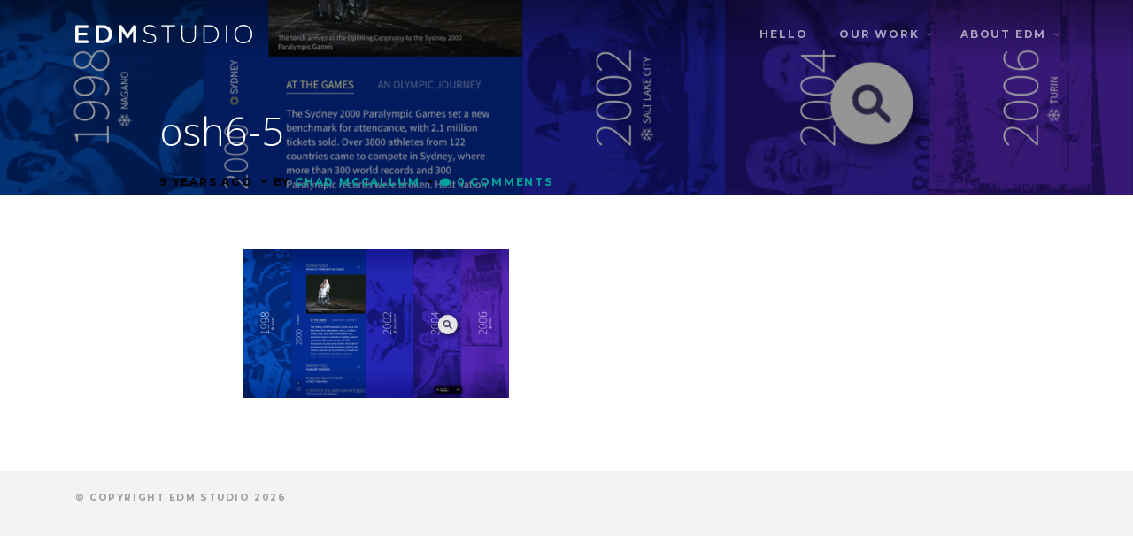

--- FILE ---
content_type: text/html; charset=UTF-8
request_url: https://www.edmstudio.com/news/looking-back-history/attachment/osh6-5/
body_size: 8166
content:
<!DOCTYPE html>
<html lang="en-CA" class="no-js">
<head>
	<meta charset="UTF-8">
	<meta name="viewport" content="width=device-width, initial-scale=1">
	<link rel="profile" href="http://gmpg.org/xfn/11">
	<link rel="pingback" href="https://www.edmstudio.com/xmlrpc.php">
	<meta name='robots' content='index, follow, max-image-preview:large, max-snippet:-1, max-video-preview:-1' />

<!-- Google Tag Manager for WordPress by gtm4wp.com -->
<script data-cfasync="false" data-pagespeed-no-defer>
	var gtm4wp_datalayer_name = "dataLayer";
	var dataLayer = dataLayer || [];
</script>
<!-- End Google Tag Manager for WordPress by gtm4wp.com -->
	<!-- This site is optimized with the Yoast SEO plugin v23.2 - https://yoast.com/wordpress/plugins/seo/ -->
	<title>osh6-5 - EDM Studio</title>
	<link rel="canonical" href="https://www.edmstudio.com/news/looking-back-history/attachment/osh6-5/" />
	<meta property="og:locale" content="en_US" />
	<meta property="og:type" content="article" />
	<meta property="og:title" content="osh6-5 - EDM Studio" />
	<meta property="og:url" content="https://www.edmstudio.com/news/looking-back-history/attachment/osh6-5/" />
	<meta property="og:site_name" content="EDM Studio" />
	<meta property="article:modified_time" content="2016-11-21T22:23:10+00:00" />
	<meta property="og:image" content="https://www.edmstudio.com/news/looking-back-history/attachment/osh6-5" />
	<meta property="og:image:width" content="1024" />
	<meta property="og:image:height" content="576" />
	<meta property="og:image:type" content="image/png" />
	<meta name="twitter:card" content="summary_large_image" />
	<script type="application/ld+json" class="yoast-schema-graph">{"@context":"https://schema.org","@graph":[{"@type":"WebPage","@id":"https://www.edmstudio.com/news/looking-back-history/attachment/osh6-5/","url":"https://www.edmstudio.com/news/looking-back-history/attachment/osh6-5/","name":"osh6-5 - EDM Studio","isPartOf":{"@id":"https://www.edmstudio.com/#website"},"primaryImageOfPage":{"@id":"https://www.edmstudio.com/news/looking-back-history/attachment/osh6-5/#primaryimage"},"image":{"@id":"https://www.edmstudio.com/news/looking-back-history/attachment/osh6-5/#primaryimage"},"thumbnailUrl":"https://www.edmstudio.com/wp-content/uploads/2016/11/osh6-5.png","datePublished":"2016-11-21T22:18:52+00:00","dateModified":"2016-11-21T22:23:10+00:00","breadcrumb":{"@id":"https://www.edmstudio.com/news/looking-back-history/attachment/osh6-5/#breadcrumb"},"inLanguage":"en-CA","potentialAction":[{"@type":"ReadAction","target":["https://www.edmstudio.com/news/looking-back-history/attachment/osh6-5/"]}]},{"@type":"ImageObject","inLanguage":"en-CA","@id":"https://www.edmstudio.com/news/looking-back-history/attachment/osh6-5/#primaryimage","url":"https://www.edmstudio.com/wp-content/uploads/2016/11/osh6-5.png","contentUrl":"https://www.edmstudio.com/wp-content/uploads/2016/11/osh6-5.png","width":1920,"height":1080,"caption":"A 'badge' pops from the search drawer and falls to the bottom of the screen"},{"@type":"BreadcrumbList","@id":"https://www.edmstudio.com/news/looking-back-history/attachment/osh6-5/#breadcrumb","itemListElement":[{"@type":"ListItem","position":1,"name":"Home","item":"https://www.edmstudio.com/"},{"@type":"ListItem","position":2,"name":"Looking Back on History with the Richmond Olympic Experience Timeline &#8230;","item":"https://www.edmstudio.com/news/looking-back-history/"},{"@type":"ListItem","position":3,"name":"osh6-5"}]},{"@type":"WebSite","@id":"https://www.edmstudio.com/#website","url":"https://www.edmstudio.com/","name":"EDM Studio","description":"Digital experiences for museums and science centres","potentialAction":[{"@type":"SearchAction","target":{"@type":"EntryPoint","urlTemplate":"https://www.edmstudio.com/?s={search_term_string}"},"query-input":"required name=search_term_string"}],"inLanguage":"en-CA"}]}</script>
	<!-- / Yoast SEO plugin. -->


<link rel='dns-prefetch' href='//www.googletagmanager.com' />
<link rel='dns-prefetch' href='//fonts.googleapis.com' />
<link rel='preconnect' href='https://fonts.gstatic.com' crossorigin />
<link rel="alternate" type="application/rss+xml" title="EDM Studio &raquo; Feed" href="https://www.edmstudio.com/feed/" />
<link rel="alternate" type="application/rss+xml" title="EDM Studio &raquo; Comments Feed" href="https://www.edmstudio.com/comments/feed/" />
<script type="text/javascript">
/* <![CDATA[ */
window._wpemojiSettings = {"baseUrl":"https:\/\/s.w.org\/images\/core\/emoji\/15.0.3\/72x72\/","ext":".png","svgUrl":"https:\/\/s.w.org\/images\/core\/emoji\/15.0.3\/svg\/","svgExt":".svg","source":{"concatemoji":"https:\/\/www.edmstudio.com\/wp-includes\/js\/wp-emoji-release.min.js?ver=6.6.4"}};
/*! This file is auto-generated */
!function(i,n){var o,s,e;function c(e){try{var t={supportTests:e,timestamp:(new Date).valueOf()};sessionStorage.setItem(o,JSON.stringify(t))}catch(e){}}function p(e,t,n){e.clearRect(0,0,e.canvas.width,e.canvas.height),e.fillText(t,0,0);var t=new Uint32Array(e.getImageData(0,0,e.canvas.width,e.canvas.height).data),r=(e.clearRect(0,0,e.canvas.width,e.canvas.height),e.fillText(n,0,0),new Uint32Array(e.getImageData(0,0,e.canvas.width,e.canvas.height).data));return t.every(function(e,t){return e===r[t]})}function u(e,t,n){switch(t){case"flag":return n(e,"\ud83c\udff3\ufe0f\u200d\u26a7\ufe0f","\ud83c\udff3\ufe0f\u200b\u26a7\ufe0f")?!1:!n(e,"\ud83c\uddfa\ud83c\uddf3","\ud83c\uddfa\u200b\ud83c\uddf3")&&!n(e,"\ud83c\udff4\udb40\udc67\udb40\udc62\udb40\udc65\udb40\udc6e\udb40\udc67\udb40\udc7f","\ud83c\udff4\u200b\udb40\udc67\u200b\udb40\udc62\u200b\udb40\udc65\u200b\udb40\udc6e\u200b\udb40\udc67\u200b\udb40\udc7f");case"emoji":return!n(e,"\ud83d\udc26\u200d\u2b1b","\ud83d\udc26\u200b\u2b1b")}return!1}function f(e,t,n){var r="undefined"!=typeof WorkerGlobalScope&&self instanceof WorkerGlobalScope?new OffscreenCanvas(300,150):i.createElement("canvas"),a=r.getContext("2d",{willReadFrequently:!0}),o=(a.textBaseline="top",a.font="600 32px Arial",{});return e.forEach(function(e){o[e]=t(a,e,n)}),o}function t(e){var t=i.createElement("script");t.src=e,t.defer=!0,i.head.appendChild(t)}"undefined"!=typeof Promise&&(o="wpEmojiSettingsSupports",s=["flag","emoji"],n.supports={everything:!0,everythingExceptFlag:!0},e=new Promise(function(e){i.addEventListener("DOMContentLoaded",e,{once:!0})}),new Promise(function(t){var n=function(){try{var e=JSON.parse(sessionStorage.getItem(o));if("object"==typeof e&&"number"==typeof e.timestamp&&(new Date).valueOf()<e.timestamp+604800&&"object"==typeof e.supportTests)return e.supportTests}catch(e){}return null}();if(!n){if("undefined"!=typeof Worker&&"undefined"!=typeof OffscreenCanvas&&"undefined"!=typeof URL&&URL.createObjectURL&&"undefined"!=typeof Blob)try{var e="postMessage("+f.toString()+"("+[JSON.stringify(s),u.toString(),p.toString()].join(",")+"));",r=new Blob([e],{type:"text/javascript"}),a=new Worker(URL.createObjectURL(r),{name:"wpTestEmojiSupports"});return void(a.onmessage=function(e){c(n=e.data),a.terminate(),t(n)})}catch(e){}c(n=f(s,u,p))}t(n)}).then(function(e){for(var t in e)n.supports[t]=e[t],n.supports.everything=n.supports.everything&&n.supports[t],"flag"!==t&&(n.supports.everythingExceptFlag=n.supports.everythingExceptFlag&&n.supports[t]);n.supports.everythingExceptFlag=n.supports.everythingExceptFlag&&!n.supports.flag,n.DOMReady=!1,n.readyCallback=function(){n.DOMReady=!0}}).then(function(){return e}).then(function(){var e;n.supports.everything||(n.readyCallback(),(e=n.source||{}).concatemoji?t(e.concatemoji):e.wpemoji&&e.twemoji&&(t(e.twemoji),t(e.wpemoji)))}))}((window,document),window._wpemojiSettings);
/* ]]> */
</script>
<link rel='stylesheet' id='wp-block-library-group-css' href='https://www.edmstudio.com/wp-content/plugins/bwp-minify/min/?f=wp-includes/css/dist/block-library/style.min.css,wp-content/plugins/download-manager/assets/fontawesome/css/all.min.css,wp-content/plugins/download-manager/assets/bootstrap/css/bootstrap.min.css,wp-content/plugins/download-manager/assets/css/front.css,wp-content/themes/struck/css/bootstrap.min.css,wp-content/themes/struck/css/font-awesome/css/font-awesome.min.css,wp-content/themes/struck/style.css,wp-content/plugins/themewich-shortcodes/css/themewich-shortcodes.css' type='text/css' media='all' />
<style id='style-inline-css' type='text/css'>
p, ul {
  font-size: 16px;
  line-height: 1.9em;
  margin-bottom: 2em;
  margin-top: 0;
  color: #777;
}

/* hide the slideout menu on desktop */
@media only screen and (min-width: 783px) {
.tw-menu-icon{
    display:none;
}
}

.intro h2 {
    margin-bottom: 40px;
 
}

/* http://wordpress.edmstudio.com/portfolio-2/ - "Our Work" header top and bottom */
.page-content-wrapper .image-title-bg .title-container {
padding-top: 2% ;
padding-bottom: 0 ;
}

.filtercontainer {
padding-top: 0px;
}

/* timeline features bullet lists, indent a bit more to the right */
.generatedcontent .content ul > li, .generatedcontent .content span ul>li {
padding-left: 35px ;
}

/* timeline features bullets,  make the bullet character smaller */
.generatedcontent .content ul > li:before, .generatedcontent .content span ul>li:before {
font-size: 6px ;
margin-left: -30px;
}

body.dark-section .sf-menu>li.current-menu-item>a, body.dark-section .sf-menu>li.current-menu-ancestor>a {
    opacity: 1.0;
}

.sf-menu>li.current-menu-item>a, .sf-menu>li.current-menu-ancestor>a {
    opacity: 1.0;
}

.sf-menu .sub-menu .current-menu-item>a {
    color: black;
}

.post .title-container .categories a {
    display: none;
}

.post .title-container .post-details .author {
     pointer-events: none;
}

.post .title-container .post-details .date.updated {
     pointer-events: none;
}
</style>
<!--[if IE 9]>
<link rel='stylesheet' id='ie9-group-css' href='https://www.edmstudio.com/wp-content/plugins/bwp-minify/min/?f=wp-content/themes/struck/css/ie9.css' type='text/css' media='all' />
<![endif]-->
<link rel="preload" as="style" href="https://fonts.googleapis.com/css?family=Open%20Sans:300,300italic,400,400italic%7CMontserrat:700&#038;subset=latin&#038;display=swap&#038;ver=1723616778" /><link rel="stylesheet" href="https://fonts.googleapis.com/css?family=Open%20Sans:300,300italic,400,400italic%7CMontserrat:700&#038;subset=latin&#038;display=swap&#038;ver=1723616778" media="print" onload="this.media='all'"><noscript><link rel="stylesheet" href="https://fonts.googleapis.com/css?family=Open%20Sans:300,300italic,400,400italic%7CMontserrat:700&#038;subset=latin&#038;display=swap&#038;ver=1723616778" /></noscript><script type="text/javascript" src="https://www.edmstudio.com/wp-includes/js/jquery/jquery.min.js?ver=3.7.1" id="jquery-core-js"></script>
<script type="text/javascript" src="https://www.edmstudio.com/wp-includes/js/jquery/jquery-migrate.min.js?ver=3.4.1" id="jquery-migrate-js"></script>
<script type="text/javascript" id="wpdm-frontjs-js-extra">
/* <![CDATA[ */
var wpdm_url = {"home":"https:\/\/www.edmstudio.com\/","site":"https:\/\/www.edmstudio.com\/","ajax":"https:\/\/www.edmstudio.com\/wp-admin\/admin-ajax.php"};
var wpdm_js = {"spinner":"<i class=\"fas fa-sun fa-spin\"><\/i>","client_id":"aba5b857d11491eb251b2fac88bd565f"};
var wpdm_strings = {"pass_var":"Password Verified!","pass_var_q":"Please click following button to start download.","start_dl":"Start Download"};
/* ]]> */
</script>
<script type='text/javascript' src='https://www.edmstudio.com/wp-content/plugins/bwp-minify/min/?f=wp-content/plugins/download-manager/assets/bootstrap/js/popper.min.js,wp-content/plugins/download-manager/assets/bootstrap/js/bootstrap.min.js,wp-content/plugins/download-manager/assets/js/front.js,wp-content/plugins/themewich-shortcodes/js/modernizr.min.js,wp-content/themes/struck/js/pace-options.js,wp-content/themes/struck/js/pace.min.js'></script>

<!-- Google tag (gtag.js) snippet added by Site Kit -->
<!-- Google Analytics snippet added by Site Kit -->
<script type="text/javascript" src="https://www.googletagmanager.com/gtag/js?id=GT-PJ4N4NB2" id="google_gtagjs-js" async></script>
<script type="text/javascript" id="google_gtagjs-js-after">
/* <![CDATA[ */
window.dataLayer = window.dataLayer || [];function gtag(){dataLayer.push(arguments);}
gtag("set","linker",{"domains":["www.edmstudio.com"]});
gtag("js", new Date());
gtag("set", "developer_id.dZTNiMT", true);
gtag("config", "GT-PJ4N4NB2");
 window._googlesitekit = window._googlesitekit || {}; window._googlesitekit.throttledEvents = []; window._googlesitekit.gtagEvent = (name, data) => { var key = JSON.stringify( { name, data } ); if ( !! window._googlesitekit.throttledEvents[ key ] ) { return; } window._googlesitekit.throttledEvents[ key ] = true; setTimeout( () => { delete window._googlesitekit.throttledEvents[ key ]; }, 5 ); gtag( "event", name, { ...data, event_source: "site-kit" } ); }; 
/* ]]> */
</script>
<link rel="https://api.w.org/" href="https://www.edmstudio.com/wp-json/" /><link rel="alternate" title="JSON" type="application/json" href="https://www.edmstudio.com/wp-json/wp/v2/media/1227" /><link rel="EditURI" type="application/rsd+xml" title="RSD" href="https://www.edmstudio.com/xmlrpc.php?rsd" />
<meta name="generator" content="WordPress 6.6.4" />
<link rel='shortlink' href='https://www.edmstudio.com/?p=1227' />
<link rel="alternate" title="oEmbed (JSON)" type="application/json+oembed" href="https://www.edmstudio.com/wp-json/oembed/1.0/embed?url=https%3A%2F%2Fwww.edmstudio.com%2Fnews%2Flooking-back-history%2Fattachment%2Fosh6-5%2F" />
<link rel="alternate" title="oEmbed (XML)" type="text/xml+oembed" href="https://www.edmstudio.com/wp-json/oembed/1.0/embed?url=https%3A%2F%2Fwww.edmstudio.com%2Fnews%2Flooking-back-history%2Fattachment%2Fosh6-5%2F&#038;format=xml" />
<meta name="generator" content="Redux 4.4.18" /><meta name="generator" content="Site Kit by Google 1.161.0" />
<!-- Google Tag Manager for WordPress by gtm4wp.com -->
<!-- GTM Container placement set to footer -->
<script data-cfasync="false" data-pagespeed-no-defer>
	var dataLayer_content = {"pagePostType":"attachment","pagePostType2":"single-attachment","pagePostAuthor":"Chad McCallum"};
	dataLayer.push( dataLayer_content );
</script>
<script data-cfasync="false" data-pagespeed-no-defer>
(function(w,d,s,l,i){w[l]=w[l]||[];w[l].push({'gtm.start':
new Date().getTime(),event:'gtm.js'});var f=d.getElementsByTagName(s)[0],
j=d.createElement(s),dl=l!='dataLayer'?'&l='+l:'';j.async=true;j.src=
'//www.googletagmanager.com/gtm.js?id='+i+dl;f.parentNode.insertBefore(j,f);
})(window,document,'script','dataLayer','GTM-NDF6Q9KW');
</script>
<!-- End Google Tag Manager for WordPress by gtm4wp.com -->
		<!--Customizer CSS-->
		<style type="text/css">
																													</style>
		<!--Customizer CSS-->

	<style type="text/css">.recentcomments a{display:inline !important;padding:0 !important;margin:0 !important;}</style><link rel="icon" href="https://www.edmstudio.com/wp-content/uploads/2024/08/cropped-16A06-SiteImage-32x32.png" sizes="32x32" />
<link rel="icon" href="https://www.edmstudio.com/wp-content/uploads/2024/08/cropped-16A06-SiteImage-192x192.png" sizes="192x192" />
<link rel="apple-touch-icon" href="https://www.edmstudio.com/wp-content/uploads/2024/08/cropped-16A06-SiteImage-180x180.png" />
<meta name="msapplication-TileImage" content="https://www.edmstudio.com/wp-content/uploads/2024/08/cropped-16A06-SiteImage-270x270.png" />
<style id="tw_options-dynamic-css" title="dynamic-css" class="redux-options-output">.top-nav, .altnav .top-nav-inner{padding-top:18px;padding-bottom:18px;}#logo h1, #logo h2, .section h2, .title-container h1, .minimal-content h2, #share-box h2{font-family:"Open Sans";text-transform:none;line-height:1.2em;letter-spacing:0em;font-weight:300;font-style:normal;font-size:2.8em;}.intro h2{font-family:"Open Sans";text-transform:none;line-height:1.4em;font-weight:300;font-style:italic;font-size:1.65em;}.sf-menu li > a{font-family:Montserrat;text-transform:uppercase;line-height:1em;letter-spacing:0.15em;font-weight:700;font-style:normal;font-size:0.75em;}#nb-popoutmenu a, .nb-back{font-family:Montserrat;text-transform:uppercase;line-height:1em;letter-spacing:0.15em;font-weight:700;font-style:normal;font-size:0.75em;}.tiny-details, .tiny-details p, .badges a, a.button, a.more-link, input[type="submit"], label, .sidepostcontainer .date, cite, .tw-postshortcode a.more-link, a.tw-button, thead th{font-family:Montserrat;text-transform:uppercase;line-height:1.4em;letter-spacing:0.15em;font-weight:700;font-style:normal;font-size:0.75em;}h1{font-family:"Open Sans";text-transform:none;line-height:1.1em;letter-spacing:0em;font-weight:400;font-style:normal;font-size:2.4em;}h2{font-family:"Open Sans";text-transform:none;line-height:1.15em;font-weight:300;font-style:normal;font-size:2em;}h3, blockquote, blockquote p, .grid h2{font-family:"Open Sans";text-transform:none;line-height:1.6em;font-weight:400;font-style:normal;font-size:1.5em;}h4{font-family:"Open Sans";text-transform:none;line-height:1.8em;font-weight:400;font-style:normal;font-size:1.25em;}h5, .subtitle > h1, .subtitle > h2{font-family:"Open Sans";text-transform:none;line-height:1.7em;font-weight:400;font-style:normal;font-size:1.15em;}h6{font-family:"Open Sans";text-transform:none;line-height:1.4em;font-weight:400;font-style:normal;font-size:1.15em;}.articleinner, .tw-post-break .tw-column, .content, p, ul, ol, sf-menu li li a, input, textarea, .sidebar, dd, dt, table{font-family:"Open Sans";line-height:1.8em;letter-spacing:.01em;font-weight:400;font-style:normal;font-size:1.0em;}aside{font-family:"Open Sans";line-height:1.8em;font-weight:400;font-style:italic;font-size:0.8em;}</style><meta name="generator" content="WordPress Download Manager 3.2.98" />
                <style>
        /* WPDM Link Template Styles */        </style>
                <style>

            :root {
                --color-primary: #4a8eff;
                --color-primary-rgb: 74, 142, 255;
                --color-primary-hover: #5998ff;
                --color-primary-active: #3281ff;
                --color-secondary: #6c757d;
                --color-secondary-rgb: 108, 117, 125;
                --color-secondary-hover: #6c757d;
                --color-secondary-active: #6c757d;
                --color-success: #018e11;
                --color-success-rgb: 1, 142, 17;
                --color-success-hover: #0aad01;
                --color-success-active: #0c8c01;
                --color-info: #2CA8FF;
                --color-info-rgb: 44, 168, 255;
                --color-info-hover: #2CA8FF;
                --color-info-active: #2CA8FF;
                --color-warning: #FFB236;
                --color-warning-rgb: 255, 178, 54;
                --color-warning-hover: #FFB236;
                --color-warning-active: #FFB236;
                --color-danger: #ff5062;
                --color-danger-rgb: 255, 80, 98;
                --color-danger-hover: #ff5062;
                --color-danger-active: #ff5062;
                --color-green: #30b570;
                --color-blue: #0073ff;
                --color-purple: #8557D3;
                --color-red: #ff5062;
                --color-muted: rgba(69, 89, 122, 0.6);
                --wpdm-font: "Rubik", -apple-system, BlinkMacSystemFont, "Segoe UI", Roboto, Helvetica, Arial, sans-serif, "Apple Color Emoji", "Segoe UI Emoji", "Segoe UI Symbol";
            }

            .wpdm-download-link.btn.btn-primary {
                border-radius: 4px;
            }


        </style>
        </head>

<body class="attachment attachment-template-default single single-attachment postid-1227 attachmentid-1227 attachment-png chrome osx struck desktop-device ajax-off">

	<div class="loading ajax-loader three-dots"></div>

	
	
<div class="top-nav nb-fixed ">
	<div class="container top-nav-inner">
		<div class="table">
			<div class="tr">

				<!-- Logo -->
		  		<div class="td verticalmiddle" id="logo">
					<h2>
				        
			  			<a href="https://www.edmstudio.com/">
			  				
								<img src="https://www.edmstudio.com/wp-content/uploads/2016/09/12E21-EDMLogoRGBBlack-400px-transparent.png" class="dark-logo" alt="EDM Studio" width="200" height="21"/>
								<img src="https://www.edmstudio.com/wp-content/uploads/2016/09/12E21-EDMLogoRGBWhite-400px-optimized.png" class="light-logo" alt="EDM Studio" width="200" height="21"/>

													</a>

				     
					</h2>				</div>
				<!-- END Logo -->

				<!-- Menu -->
				<div class="td verticalmiddle">
					<div class="navcontainer">

													<!-- Top Bar Menu -->
							<nav id="top-menu">

								<ul id="menu-menu-item-1" class="sf-menu show-desktop"><li id="menu-item-72" class="menu-item menu-item-type-post_type menu-item-object-page menu-item-home menu-item-72"><a href="https://www.edmstudio.com/">Hello</a></li>
<li id="menu-item-1005" class="menu-item menu-item-type-custom menu-item-object-custom menu-item-has-children menu-item-1005"><a href="/portfolio/">Our Work</a>
<ul class="sub-menu">
	<li id="menu-item-1526" class="menu-item menu-item-type-post_type menu-item-object-page menu-item-1526"><a href="https://www.edmstudio.com/projects/">Projects</a></li>
	<li id="menu-item-1527" class="menu-item menu-item-type-post_type menu-item-object-page menu-item-1527"><a href="https://www.edmstudio.com/products/">Products</a></li>
	<li id="menu-item-984" class="menu-item menu-item-type-post_type menu-item-object-page menu-item-984"><a href="https://www.edmstudio.com/smart-exhibit-environment/">Smart Exhibit Environment</a></li>
	<li id="menu-item-864" class="menu-item menu-item-type-post_type menu-item-object-page menu-item-864"><a href="https://www.edmstudio.com/our-process/">Our Process</a></li>
</ul>
</li>
<li id="menu-item-1502" class="menu-item menu-item-type-post_type menu-item-object-page menu-item-has-children menu-item-1502"><a href="https://www.edmstudio.com/about-edm/">About EDM</a>
<ul class="sub-menu">
	<li id="menu-item-1503" class="menu-item menu-item-type-post_type menu-item-object-page menu-item-1503"><a href="https://www.edmstudio.com/who-we-are/">Who we are</a></li>
	<li id="menu-item-1504" class="menu-item menu-item-type-post_type menu-item-object-page menu-item-1504"><a href="https://www.edmstudio.com/contact/">Contact</a></li>
</ul>
</li>
</ul>
								<div class="clear"></div>
							</nav>
							<!-- END Top Bar Menu -->
						
						
						<!-- Side Panel Link -->
						<a href="#" class="tw-menu-icon nb-menu-link" id="nb-menu-link">
							<span>
								Menu							</span>
						</a>
						<!-- END Side Panel Link -->

						
						<!-- Slide Out Panel -->
						<div class="tw-slide-panel dark">

							<div class="above-nav">
															</div>

							<nav id="slide-menu">
								<ul class="nb-menu-items-container">

									<li class="menu-item menu-item-type-post_type menu-item-object-page menu-item-home menu-item-72 show-mobile"><a href="https://www.edmstudio.com/">Hello</a></li>
<li class="menu-item menu-item-type-custom menu-item-object-custom menu-item-has-children menu-item-1005 show-mobile"><a href="/portfolio/">Our Work</a>
<ul class="sub-menu">
	<li class="menu-item menu-item-type-post_type menu-item-object-page menu-item-1526 show-mobile"><a href="https://www.edmstudio.com/projects/">Projects</a></li>
	<li class="menu-item menu-item-type-post_type menu-item-object-page menu-item-1527 show-mobile"><a href="https://www.edmstudio.com/products/">Products</a></li>
	<li class="menu-item menu-item-type-post_type menu-item-object-page menu-item-984 show-mobile"><a href="https://www.edmstudio.com/smart-exhibit-environment/">Smart Exhibit Environment</a></li>
	<li class="menu-item menu-item-type-post_type menu-item-object-page menu-item-864 show-mobile"><a href="https://www.edmstudio.com/our-process/">Our Process</a></li>
</ul>
</li>
<li class="menu-item menu-item-type-post_type menu-item-object-page menu-item-has-children menu-item-1502 show-mobile"><a href="https://www.edmstudio.com/about-edm/">About EDM</a>
<ul class="sub-menu">
	<li class="menu-item menu-item-type-post_type menu-item-object-page menu-item-1503 show-mobile"><a href="https://www.edmstudio.com/who-we-are/">Who we are</a></li>
	<li class="menu-item menu-item-type-post_type menu-item-object-page menu-item-1504 show-mobile"><a href="https://www.edmstudio.com/contact/">Contact</a></li>
</ul>
</li>

								</ul>
							</nav>

							<div class="below-nav">
															</div>

							
						</div>
						<!-- End slide out panel -->

						<div class="clear"></div>

					</div><!-- End Navcontainer -->
				</div><!-- td verticalmiddle -->
			</div><!-- tr -->
		</div><!-- table -->
	</div><!-- top-nav-inner -->
</div><!-- top-nav-->
	
	<div id="sitecontainer">

<div class="no-sections has-image no-tags page-content-wrapper title-white dark-section post-1227 attachment type-attachment status-inherit hentry">

	
	
<div class="image-title-bg loading">

			<div class="load-background-image"  style="background-image: url(https://www.edmstudio.com/wp-content/uploads/2016/11/osh6-5-1500x844.png)">
			<img src="https://www.edmstudio.com/wp-content/uploads/2016/11/osh6-5-1500x844.png" class="zero-opacity" onLoad="jQuery(this).parent().addClass('fade-in');"/>
		</div>
	
            <div class="overlay"></div>
    
    <div class="container">
        <div class="col-md-10 title-container col-md-offset-1">

            <div class="categories badges">
                <div class="clear"></div>            </div>

            <div class="title">
                <h1>
                    osh6-5                </h1>
            </div>

            <div class="post-details">
                <span class="date updated tiny-details">
                    9 years ago                </span>

                <span class="tw-bullet bullet-1">&nbsp;&bull;&nbsp;</span>

                <span class="author vcard tiny-details">
                    By                    <span class="fn">
                        <a href="https://www.edmstudio.com/author/chad/" title="Posts by Chad McCallum" rel="author">Chad McCallum</a>                    </span>
                </span>

                <span class="tw-bullet bullet-2">&nbsp;&bull;&nbsp;</span>

                <span class="comment-count tiny-details">
                    <a href="#comments">
                        <i class="fa fa-comment"></i>
                        0                        Comments                    </a>
                </span>

            </div>

        </div>
    </div>
</div>
	<div class="page-content">
		<div class="container">
			<div class="col-md-8 col-md-offset-2 regular-width">

				
				<div class="content">
					<p class="attachment"><a class="themewich-lightbox no-ajaxy" href='https://www.edmstudio.com/wp-content/uploads/2016/11/osh6-5-1024x576.png'><img decoding="async" width="300" height="169" src="https://www.edmstudio.com/wp-content/uploads/2016/11/osh6-5-300x169.png" class="attachment-medium size-medium" alt="" srcset="https://www.edmstudio.com/wp-content/uploads/2016/11/osh6-5-300x169.png 300w, https://www.edmstudio.com/wp-content/uploads/2016/11/osh6-5-768x432.png 768w, https://www.edmstudio.com/wp-content/uploads/2016/11/osh6-5-1024x576.png 1024w, https://www.edmstudio.com/wp-content/uploads/2016/11/osh6-5-1500x844.png 1500w, https://www.edmstudio.com/wp-content/uploads/2016/11/osh6-5-740x416.png 740w, https://www.edmstudio.com/wp-content/uploads/2016/11/osh6-5-540x304.png 540w, https://www.edmstudio.com/wp-content/uploads/2016/11/osh6-5.png 1920w" sizes="(max-width: 300px) 100vw, 300px" /></a></p>
				</div>

				
				<!-- Tags -->
				
				
			</div><!-- .col-md-8 -->
		</div><!-- .container -->
	</div><!-- .page-content -->

	
	
</div>


<div class="clear"></div>

	
	<!-- Footer -->
	<div id="footer">

		
		<div class="container clearfix">

			
							<div class="col-md-6 left-footer tiny-details">
					© Copyright EDM Studio 2026				</div>
			
			
		</div>
		<div class="clear"></div>

		
	</div>
	<!-- End Footer -->

	
</div> <!-- site container -->

            <script>
                jQuery(function($){

                    
                });
            </script>
            <div id="fb-root"></div>
            
<!-- GTM Container placement set to footer -->
<!-- Google Tag Manager (noscript) -->
				<noscript><iframe src="https://www.googletagmanager.com/ns.html?id=GTM-NDF6Q9KW" height="0" width="0" style="display:none;visibility:hidden" aria-hidden="true"></iframe></noscript>
<!-- End Google Tag Manager (noscript) --><div id="tw-mobile-indicator"></div><script type='text/javascript' src='https://www.edmstudio.com/wp-content/plugins/bwp-minify/min/?f=wp-includes/js/dist/hooks.min.js,wp-includes/js/dist/i18n.min.js,wp-includes/js/jquery/jquery.form.min.js,wp-content/plugins/themewich-shortcodes/js/jquery.magnific-popup.min.js,wp-includes/js/imagesloaded.min.js,wp-content/plugins/themewich-shortcodes/js/jquery.isotope.min.js,wp-includes/js/jquery/ui/core.min.js,wp-includes/js/jquery/ui/tabs.min.js,wp-includes/js/jquery/ui/accordion.min.js,wp-content/plugins/themewich-shortcodes/js/themewich.shortcodes.js'></script>
<script type='text/javascript' src='https://www.edmstudio.com/wp-content/plugins/bwp-minify/min/?f=wp-content/themes/struck/js/jquery.easing.1.3.js,wp-content/themes/struck/js/jquery.history.js,wp-content/themes/struck/js/jquery.ytbackground.js,wp-content/themes/struck/js/jquery.fitvids.js,wp-content/themes/struck/js/TweenMax.min.js,wp-content/themes/struck/js/jquery.navburger.js,wp-content/themes/struck/js/superfish.min.js,wp-content/themes/struck/js/jquery.bxslider.min.js,wp-content/themes/struck/js/jquery.slimscroll.min.js,wp-content/themes/struck/js/jquery.infinitescroll.min.js'></script>
<script type="text/javascript" id="custom-js-extra">
/* <![CDATA[ */
var agAjax = {"ajaxurl":"https:\/\/www.edmstudio.com\/wp-admin\/admin-ajax.php","get_template_directory_uri":"https:\/\/www.edmstudio.com\/wp-content\/themes\/struck","nonce":"5ab8fcf3e3"};
/* ]]> */
</script>
<script type='text/javascript' src='https://www.edmstudio.com/wp-content/plugins/bwp-minify/min/?f=wp-content/themes/struck/js/jquery.fullPage.min.js,wp-content/themes/struck/js/custom.js,wp-includes/js/underscore.min.js,wp-includes/js/backbone.min.js,wp-content/plugins/google-site-kit/dist/assets/js/googlesitekit-events-provider-ninja-forms-9a8ec37a33c9f7a7c538.js'></script>
<!-- Theme Hook -->

</body>
</html>

--- FILE ---
content_type: application/x-javascript; charset=utf-8
request_url: https://www.edmstudio.com/wp-content/plugins/bwp-minify/min/?f=wp-content/themes/struck/js/jquery.fullPage.min.js,wp-content/themes/struck/js/custom.js,wp-includes/js/underscore.min.js,wp-includes/js/backbone.min.js,wp-content/plugins/google-site-kit/dist/assets/js/googlesitekit-events-provider-ninja-forms-9a8ec37a33c9f7a7c538.js
body_size: 43359
content:
/**
 * fullPage 2.5.7
 * https://github.com/alvarotrigo/fullPage.js
 * MIT licensed
 *
 * Copyright (C) 2015 alvarotrigo.com - A project by Alvaro Trigo
 */

(function($) {
	$.fn.fullpage = function(options) {
		// Create some defaults, extending them with any options that were provided
		options = $.extend({
			//navigation
			'menu': false,
			'anchors':[],
			'navigation': false,
			'navigationPosition': 'right',
			'navigationColor': '#000',
			'navigationTooltips': [],
			'slidesNavigation': false,
			'slidesNavPosition': 'bottom',
			'scrollBar': false,

			//scrolling
			'css3': true,
			'scrollingSpeed': 700,
			'autoScrolling': true,
			'easing': 'easeInOutCubic',
			'easingcss3': 'ease',
			'loopBottom': false,
			'loopTop': false,
			'loopHorizontal': true,
			'continuousVertical': false,
			'normalScrollElements': null,
			'scrollOverflow': false,
			'touchSensitivity': 5,
			'normalScrollElementTouchThreshold': 5,

			//Accessibility
			'keyboardScrolling': true,
			'animateAnchor': true,
			'recordHistory': true,

			//design
			'controlArrows': true,
			'controlArrowColor': '#fff',
			"verticalCentered": true,
			'resize': true,
			'sectionsColor' : [],
			'paddingTop': 0,
			'paddingBottom': 0,
			'fixedElements': null,
			'responsive': 0,

			//Custom selectors
			'sectionSelector': '.section',
			'slideSelector': '.slide',


			//events
			'onEnd': null,
			'afterLoad': null,
			'onLeave': null,
			'afterRender': null,
			'afterResize': null,
			'afterReBuild': null,
			'afterSlideLoad': null,
			'onSlideLeave': null
		}, options);

	    displayWarnings();


	    //easeInOutCubic animation included in the plugin
	    $.extend($.easing,{ easeInOutCubic: function (x, t, b, c, d) {
	        if ((t/=d/2) < 1) return c/2*t*t*t + b;
	        return c/2*((t-=2)*t*t + 2) + b;
	    }});

	    //TO BE REMOVED in future versions. Maintained temporaly for backwards compatibility.
	    //easeInQuart animation included in the plugin
	    $.extend($.easing,{ easeInQuart: function (x, t, b, c, d) { return c*(t/=d)*t*t*t + b; }});

		$.fn.fullpage.setAutoScrolling = function(value, type){
			setVariableState('autoScrolling', value, type);

			var element = $('.fp-section.active');

			if(options.autoScrolling && !options.scrollBar){
				$('html, body').css({
					'overflow' : 'hidden',
					'height' : '100%'
				});

				$.fn.fullpage.setRecordHistory(options.recordHistory, 'internal');

				//for IE touch devices
				container.css({
					'-ms-touch-action': 'none',
					'touch-action': 'none'
				});

				if(element.length){
					//moving the container up
					silentScroll(element.position().top);
				}

			}else{
				$('html, body').css({
					'overflow' : 'visible',
					'height' : 'initial'
				});

				$.fn.fullpage.setRecordHistory(false, 'internal');

				//for IE touch devices
				container.css({
					'-ms-touch-action': '',
					'touch-action': ''
				});

				silentScroll(0);

				//scrolling the page to the section with no animation
				if (element.length) {
					$('html, body').scrollTop(element.position().top);
				}
			}

		};

		/**
		* Defines wheter to record the history for each hash change in the URL.
		*/
		$.fn.fullpage.setRecordHistory = function(value, type){
			setVariableState('recordHistory', value, type);
		};

		/**
		* Defines the scrolling speed
		*/
		$.fn.fullpage.setScrollingSpeed = function(value, type){
			setVariableState('scrollingSpeed', value, type);
		};

		/**
		* Adds or remove the possiblity of scrolling through sections by using the mouse wheel or the trackpad.
		*/
		$.fn.fullpage.setMouseWheelScrolling = function (value){
			if(value){
				addMouseWheelHandler();
			}else{
				removeMouseWheelHandler();
			}
		};

		/**
		* Adds or remove the possiblity of scrolling through sections by using the mouse wheel/trackpad or touch gestures.
		* Optionally a second parameter can be used to specify the direction for which the action will be applied.
		*
		* @param directions string containing the direction or directions separated by comma.
		*/
		$.fn.fullpage.setAllowScrolling = function (value, directions){
			if(typeof directions != 'undefined'){
				directions = directions.replace(' ', '').split(',');
				$.each(directions, function (index, direction){
					setIsScrollable(value, direction);
				});
			}
			else if(value){
				$.fn.fullpage.setMouseWheelScrolling(true);
				addTouchHandler();
			}else{
				$.fn.fullpage.setMouseWheelScrolling(false);
				removeTouchHandler();
			}
		};

		/**
		* Adds or remove the possiblity of scrolling through sections by using the keyboard arrow keys
		*/
		$.fn.fullpage.setKeyboardScrolling = function (value){
			options.keyboardScrolling = value;
		};

		$.fn.fullpage.moveSectionUp = function(){
			var prev = $('.fp-section.active').prev('.fp-section');

			//looping to the bottom if there's no more sections above
			if (!prev.length && (options.loopTop || options.continuousVertical)) {
				prev = $('.fp-section').last();
			}

			if (prev.length) {
				scrollPage(prev, null, true);
			} else {
				if ( ! endFired  ) {
					endFired = true;

					// dispatch event that you have reached the end
					$.isFunction( options.onEnd ) && options.onEnd.call( this, "top")
					typeof endFiredTime != 'undefined' && clearTimeout(endFiredTime);

					endFiredTime = setTimeout(function(){
						endFired = false;
					}, 1000);
				}
			}
		};

		$.fn.fullpage.moveSectionDown = function (){
			var next = $('.fp-section.active').next('.fp-section');

			//looping to the top if there's no more sections below
			if(!next.length &&
				(options.loopBottom || options.continuousVertical)){
				next = $('.fp-section').first();
			}

			if(next.length){
				scrollPage(next, null, false);
			} else {
				if ( ! endFired  ) {
					endFired = true;

					// dispatch event that you have reached the end
					$.isFunction( options.onEnd ) && options.onEnd.call( this, "bottom")
					typeof endFiredTime != 'undefined' && clearTimeout(endFiredTime);

					endFiredTime = setTimeout(function(){
						endFired = false;
					}, 1000);
				}
			}
		};

		$.fn.fullpage.moveTo = function (section, slide){
			var destiny = '';

			if(isNaN(section)){
				destiny = $('[data-anchor="'+section+'"]');
			}else{
				destiny = $('.fp-section').eq( (section -1) );
			}

			if (typeof slide !== 'undefined'){
				scrollPageAndSlide(section, slide);
			}else if(destiny.length > 0){
				scrollPage(destiny);
			}
		};

		$.fn.fullpage.moveSlideRight = function(){
			moveSlide('next');
		};

		$.fn.fullpage.moveSlideLeft = function(){
			moveSlide('prev');
		};

		/**
		 * When resizing is finished, we adjust the slides sizes and positions
		 */
		$.fn.fullpage.reBuild = function(resizing){
			if(container.hasClass('fp-destroyed')){ return; }  //nothing to do if the plugin was destroyed

			isResizing = true;

			var windowsWidth = $(window).width();
			windowsHeight = $(window).height();  //updating global var

			//text and images resizing
			if (options.resize) {
				resizeMe(windowsHeight, windowsWidth);
			}

			$('.fp-section').each(function(){
				var slidesWrap = $(this).find('.fp-slides');
				var slides = $(this).find('.fp-slide');

				//adjusting the height of the table-cell for IE and Firefox
				if(options.verticalCentered){
					$(this).find('.fp-tableCell').css('height', getTableHeight($(this)) + 'px');
				}

				$(this).css('height', windowsHeight + 'px');

				//resizing the scrolling divs
				if(options.scrollOverflow){
					if(slides.length){
						slides.each(function(){
							createSlimScrolling($(this));
						});
					}else{
						createSlimScrolling($(this));
					}
				}

				//adjusting the position fo the FULL WIDTH slides...
				if (slides.length) {
					landscapeScroll(slidesWrap, slidesWrap.find('.fp-slide.active'));
				}
			});

			var activeSection = $('.fp-section.active');

			//isn't it the first section?
			if(activeSection.index('.fp-section')){
				//adjusting the position for the current section
				scrollPage(activeSection);
			}

			isResizing = false;
			$.isFunction( options.afterResize ) && resizing && options.afterResize.call(container);
			$.isFunction( options.afterReBuild ) && !resizing && options.afterReBuild.call(container);
		};

		//flag to avoid very fast sliding for landscape sliders
		var slideMoving = false;

		var isTouchDevice = navigator.userAgent.match(/(iPhone|iPod|iPad|Android|playbook|silk|BlackBerry|BB10|Windows Phone|Tizen|Bada|webOS|IEMobile|Opera Mini)/);
		var isTouch = (('ontouchstart' in window) || (navigator.msMaxTouchPoints > 0) || (navigator.maxTouchPoints));
		var container = $(this);
		var windowsHeight = $(window).height();
		var isResizing = false;
		var lastScrolledDestiny;
		var lastScrolledSlide;
		var canScroll = true;
		var endFired = false;
		var scrollings = [];
		var nav;
		var wrapperSelector = 'fullpage-wrapper';
		var isScrollAllowed = { 'up':true, 'down':true, 'left':true, 'right':true };
		var originals = $.extend(true, {}, options); //deep copy

		$.fn.fullpage.setAllowScrolling(true);

		//if css3 is not supported, it will use jQuery animations
		if(options.css3){
			options.css3 = support3d();
		}

		if($(this).length){
			container.css({
				'height': '100%',
				'position': 'relative'
			});

			//adding a class to recognize the container internally in the code
			container.addClass(wrapperSelector);
		}

		//trying to use fullpage without a selector?
		else{
			showError('error', "Error! Fullpage.js needs to be initialized with a selector. For example: $('#myContainer').fullpage();");
		}

		//adding internal class names to void problem with common ones
		$(options.sectionSelector).each(function(){
  			$(this).addClass('fp-section');
		});
		$(options.slideSelector).each(function(){
  			$(this).addClass('fp-slide');
		});

		//creating the navigation dots
		if (options.navigation) {
			addVerticalNavigation();
		}

		$('.fp-section').each(function(index){
			var that = $(this);
			var slides = $(this).find('.fp-slide');
			var numSlides = slides.length;

			//if no active section is defined, the 1st one will be the default one
			if(!index && $('.fp-section.active').length === 0) {
				$(this).addClass('active');
			}

			$(this).css('height', windowsHeight + 'px');

			if(options.paddingTop || options.paddingBottom){
				$(this).css('padding', options.paddingTop  + ' 0 ' + options.paddingBottom + ' 0');
			}

			if (typeof options.sectionsColor[index] !==  'undefined') {
				$(this).css('background-color', options.sectionsColor[index]);
			}

			if (typeof options.anchors[index] !== 'undefined') {
				$(this).attr('data-anchor', options.anchors[index]);
			}

			// if there's any slide
			if (numSlides > 1) {
				var sliderWidth = numSlides * 100;
				var slideWidth = 100 / numSlides;

				slides.wrapAll('<div class="fp-slidesContainer" />');
				slides.parent().wrap('<div class="fp-slides" />');

				$(this).find('.fp-slidesContainer').css('width', sliderWidth + '%');

				if(options.controlArrows){
					createSlideArrows($(this));
				}

				if(options.slidesNavigation){
					addSlidesNavigation($(this), numSlides);
				}

				slides.each(function(index) {
					$(this).css('width', slideWidth + '%');

					if(options.verticalCentered){
						addTableClass($(this));
					}
				});

				var startingSlide = that.find('.fp-slide.active');

				//if the slide won#t be an starting point, the default will be the first one
				if(!startingSlide.length){
					slides.eq(0).addClass('active');
				}

				//is there a starting point for a non-starting section?
				else{
					silentLandscapeScroll(startingSlide);
				}

			}else{
				if(options.verticalCentered){
					addTableClass($(this));
				}
			}

		}).promise().done(function(){
			$.fn.fullpage.setAutoScrolling(options.autoScrolling, 'internal');

			//the starting point is a slide?
			var activeSlide = $('.fp-section.active').find('.fp-slide.active');

			//the active section isn't the first one? Is not the first slide of the first section? Then we load that section/slide by default.
			if( activeSlide.length &&  ($('.fp-section.active').index('.fp-section') !== 0 || ($('.fp-section.active').index('.fp-section') === 0 && activeSlide.index() !== 0))){
				silentLandscapeScroll(activeSlide);
			}

			//fixed elements need to be moved out of the plugin container due to problems with CSS3.
			if(options.fixedElements && options.css3){
				$(options.fixedElements).appendTo('body');
			}

			//vertical centered of the navigation + first bullet active
			if(options.navigation){
				nav.css('margin-top', '-' + (nav.height()/2) + 'px');
				nav.find('li').eq($('.fp-section.active').index('.fp-section')).find('a').addClass('active');
			}

			//moving the menu outside the main container if it is inside (avoid problems with fixed positions when using CSS3 tranforms)
			if(options.menu && options.css3 && $(options.menu).closest('.fullpage-wrapper').length){
				$(options.menu).appendTo('body');
			}

			if(options.scrollOverflow){
				if(document.readyState === "complete"){
					createSlimScrollingHandler();
				}
				//after DOM and images are loaded
				$(window).on('load', createSlimScrollingHandler);
			}else{
				$.isFunction( options.afterRender ) && options.afterRender.call(container);
			}

			responsive();

			//getting the anchor link in the URL and deleting the `#`
			var value =  window.location.hash.replace('#', '').split('|');
			var destiny = value[0];

			if(destiny.length){
				var section = $('[data-anchor="'+destiny+'"]');

				if(!options.animateAnchor && section.length){

					if(options.autoScrolling){
						silentScroll(section.position().top);
					}
					else{
						silentScroll(0);
						setBodyClass(destiny);

						//scrolling the page to the section with no animation
						$('html, body').scrollTop(section.position().top);
					}

					activateMenuAndNav(destiny, null);

					$.isFunction( options.afterLoad ) && options.afterLoad.call( section, destiny, (section.index('.fp-section') + 1));

					//updating the active class
					section.addClass('active').siblings().removeClass('active');
				}
			}


			$(window).on('load', function() {
				scrollToAnchor();
			});

		});


		/**
		* Creates the control arrows for the given section
		*/
		function createSlideArrows(section){
			section.find('.fp-slides').after('<div class="fp-controlArrow fp-prev"></div><div class="fp-controlArrow fp-next"></div>');

			if(options.controlArrowColor!='#fff'){
				section.find('.fp-controlArrow.fp-next').css('border-color', 'transparent transparent transparent '+options.controlArrowColor);
				section.find('.fp-controlArrow.fp-prev').css('border-color', 'transparent '+ options.controlArrowColor + ' transparent transparent');
			}

			if(!options.loopHorizontal){
				section.find('.fp-controlArrow.fp-prev').hide();
			}
		}

		/**
		* Creates a vertical navigation bar.
		*/
		function addVerticalNavigation(){
			$('body').append('<div id="fp-nav"><ul></ul></div>');
			nav = $('#fp-nav');

			nav.css('color', options.navigationColor);
			nav.addClass(options.navigationPosition);

			for (var i = 0; i < $('.fp-section').length; i++) {
				var link = '';
				if (options.anchors.length) {
					link = options.anchors[i];
				}

				var li = '<li><a href="#' + link + '"><span></span></a>';

				// Only add tooltip if needed (defined by user)
				var tooltip = options.navigationTooltips[i];
				if (tooltip !== undefined && tooltip != '') {
					li += '<div class="fp-tooltip ' + options.navigationPosition + '">' + tooltip + '</div>';
				}

				li += '</li>';

				nav.find('ul').append(li);
			}
		}

		function createSlimScrollingHandler(){
			$('.fp-section').each(function(){
				var slides = $(this).find('.fp-slide');

				if(slides.length){
					slides.each(function(){
						createSlimScrolling($(this));
					});
				}else{
					createSlimScrolling($(this));
				}

			});
			$.isFunction( options.afterRender ) && options.afterRender.call( this);
		}

		var scrollId;
		var scrollId2;
		var isScrolling = false;

		//when scrolling...
		$(window).on('scroll', scrollHandler);

		function scrollHandler(){
			var currentSection;

			if(!options.autoScrolling || options.scrollBar){
				var currentScroll = $(window).scrollTop();
				var visibleSectionIndex = 0;
				var initial = Math.abs(currentScroll - $('.fp-section').first().offset().top);

				//taking the section which is showing more content in the viewport
				$('.fp-section').each(function(index){
					var current = Math.abs(currentScroll - $(this).offset().top);

					if(current < initial){
						visibleSectionIndex = index;
						initial = current;
					}
				});

				//geting the last one, the current one on the screen
				currentSection = $('.fp-section').eq(visibleSectionIndex);
			}

			if(!options.autoScrolling || options.scrollBar){
				//executing only once the first time we reach the section
				if(!currentSection.hasClass('active')){
					isScrolling = true;
					var leavingSection = $('.fp-section.active');
					var leavingSectionIndex = leavingSection.index('.fp-section') + 1;
					var yMovement = getYmovement(currentSection);
					var anchorLink  = currentSection.data('anchor');
					var sectionIndex = currentSection.index('.fp-section') + 1;
					var activeSlide = currentSection.find('.fp-slide.active');

					if(activeSlide.length){
						var slideAnchorLink = activeSlide.data('anchor');
						var slideIndex = activeSlide.index();
					}

					currentSection.addClass('active').siblings().removeClass('active');

					if(canScroll){
						$.isFunction( options.onLeave ) && options.onLeave.call( leavingSection, leavingSectionIndex, sectionIndex, yMovement);

						$.isFunction( options.afterLoad ) && options.afterLoad.call( currentSection, anchorLink, sectionIndex);

						activateMenuAndNav(anchorLink, sectionIndex - 1);

						if(options.anchors.length){
							//needed to enter in hashChange event when using the menu with anchor links
							lastScrolledDestiny = anchorLink;

							setState(slideIndex, slideAnchorLink, anchorLink, sectionIndex);
						}
					}

					//small timeout in order to avoid entering in hashChange event when scrolling is not finished yet
					clearTimeout(scrollId);
					scrollId = setTimeout(function(){
						isScrolling = false;
					}, 100);
				}
			}

			if(options.scrollBar){
				//for the auto adjust of the viewport to fit a whole section
				clearTimeout(scrollId2);

				scrollId2 = setTimeout(function(){
					if(canScroll){
						//allows to scroll to an active section and
						//if the section is already active, we prevent firing callbacks
						if($('.fp-section.active').is(currentSection)){
							isResizing = true;
						}
						scrollPage(currentSection);
						isResizing = false;
					}
				}, 1000);
			}
		}


		/**
		* Determines whether the active section or slide is scrollable through and scrolling bar
		*/
		function isScrollable(activeSection){
			//if there are landscape slides, we check if the scrolling bar is in the current one or not
			if(activeSection.find('.fp-slides').length){
				return activeSection.find('.fp-slide.active').find('.fp-scrollable');
			}

			return activeSection.find('.fp-scrollable');
		}

		/**
		* Determines the way of scrolling up or down:
		* by 'automatically' scrolling a section or by using the default and normal scrolling.
		*/
		function scrolling(type, scrollable){
			if (!isScrollAllowed[type]){
				return;
			}
			var check, scrollSection;

			if(type == 'down'){
				check = 'bottom';
				scrollSection = $.fn.fullpage.moveSectionDown;
			}else{
				check = 'top';
				scrollSection = $.fn.fullpage.moveSectionUp;
			}

			if(scrollable.length > 0 ){
				//is the scrollbar at the start/end of the scroll?
				if(isScrolled(check, scrollable)){
					scrollSection();
				}else{
					return true;
				}
			}else{
				// moved up/down
				scrollSection();
			}
		}


		var touchStartY = 0;
		var touchStartX = 0;
		var touchEndY = 0;
		var touchEndX = 0;

		/* Detecting touch events

		* As we are changing the top property of the page on scrolling, we can not use the traditional way to detect it.
		* This way, the touchstart and the touch moves shows an small difference between them which is the
		* used one to determine the direction.
		*/
		function touchMoveHandler(event){
			var e = event.originalEvent;

			// additional: if one of the normalScrollElements isn't within options.normalScrollElementTouchThreshold hops up the DOM chain
			if (!checkParentForNormalScrollElement(event.target) && isReallyTouch(e) ) {

				if(options.autoScrolling){
					//preventing the easing on iOS devices
					event.preventDefault();
				}

				var activeSection = $('.fp-section.active');
				var scrollable = isScrollable(activeSection);

				if (canScroll && !slideMoving) { //if theres any #
					var touchEvents = getEventsPage(e);

					touchEndY = touchEvents.y;
					touchEndX = touchEvents.x;

					//if movement in the X axys is greater than in the Y and the currect section has slides...
					if (activeSection.find('.fp-slides').length && Math.abs(touchStartX - touchEndX) > (Math.abs(touchStartY - touchEndY))) {

					    //is the movement greater than the minimum resistance to scroll?
					    if (Math.abs(touchStartX - touchEndX) > ($(window).width() / 100 * options.touchSensitivity)) {
					        if (touchStartX > touchEndX) {
					        	if(isScrollAllowed.right){
					            	$.fn.fullpage.moveSlideRight(); //next
					            }
					        } else {
					        	if(isScrollAllowed.left){
					            	$.fn.fullpage.moveSlideLeft(); //prev
					            }
					        }
					    }
					}

					//vertical scrolling (only when autoScrolling is enabled)
					else if(options.autoScrolling){

						//is the movement greater than the minimum resistance to scroll?
						if (Math.abs(touchStartY - touchEndY) > ($(window).height() / 100 * options.touchSensitivity)) {
							if (touchStartY > touchEndY) {
								scrolling('down', scrollable);
							} else if (touchEndY > touchStartY) {
								scrolling('up', scrollable);
							}
						}
					}
				}
			}

		}

		/**
		 * recursive function to loop up the parent nodes to check if one of them exists in options.normalScrollElements
		 * Currently works well for iOS - Android might need some testing
		 * @param  {Element} el  target element / jquery selector (in subsequent nodes)
		 * @param  {int}     hop current hop compared to options.normalScrollElementTouchThreshold
		 * @return {boolean} true if there is a match to options.normalScrollElements
		 */
		function checkParentForNormalScrollElement (el, hop) {
			hop = hop || 0;
			var parent = $(el).parent();

			if (hop < options.normalScrollElementTouchThreshold &&
				parent.is(options.normalScrollElements) ) {
				return true;
			} else if (hop == options.normalScrollElementTouchThreshold) {
				return false;
			} else {
				return checkParentForNormalScrollElement(parent, ++hop);
			}
		}

		/**
		* As IE >= 10 fires both touch and mouse events when using a mouse in a touchscreen
		* this way we make sure that is really a touch event what IE is detecting.
		*/
		function isReallyTouch(e){
		    //if is not IE   ||  IE is detecting `touch` or `pen`
		    return typeof e.pointerType === 'undefined' || e.pointerType != 'mouse';
		}

		function touchStartHandler(event){
			var e = event.originalEvent;

			//stopping the auto scroll to adjust to a section
			if(options.scrollBar){
				$("html,body").stop();
			}

	        if(isReallyTouch(e)){
				var touchEvents = getEventsPage(e);
				touchStartY = touchEvents.y;
				touchStartX = touchEvents.x;
			}
		}

		function getAverage(elements, number){
			var sum = 0;

			//taking `number` elements from the end to make the average, if there are not enought, 1
			var lastElements = elements.slice(Math.max(elements.length - number, 1));

			for(var i = 0; i < lastElements.length; i++){
				sum = sum + lastElements[i];
			}

			return Math.ceil(sum/number);
		}

		/**
		 * Detecting mousewheel scrolling
		 *
		 * http://blogs.sitepointstatic.com/examples/tech/mouse-wheel/index.html
		 * http://www.sitepoint.com/html5-javascript-mouse-wheel/
		 */
		function MouseWheelHandler(e) {
			var curTime = new Date().getTime();

			if(options.autoScrolling){
				// cross-browser wheel delta
				e = window.event || e;
				var value = e.wheelDelta || -e.deltaY || -e.detail;
				var delta = Math.max(-1, Math.min(1, value));

				//keeping record of the previous scrollings

				//Limiting the array to 150 (lets not waist memory!)
				if(scrollings.length > 149){
					scrollings.shift();
				}
				scrollings.push(Math.abs(value));

				//preventing to scroll the site on mouse wheel when scrollbar is present
				if(options.scrollBar){
					e.preventDefault ? e.preventDefault() : e.returnValue = false;
				}

				var activeSection = $('.fp-section.active');
				var scrollable = isScrollable(activeSection);

				if(canScroll){
					var averageEnd = getAverage(scrollings, 10);
					var averageMiddle = getAverage(scrollings, 70);
					var isAccelerating = averageEnd >= averageMiddle;

					if(isAccelerating){
						//scrolling down?
						if (delta < 0) {
							scrolling('down', scrollable);

						//scrolling up?
						}else {
							scrolling('up', scrollable);
						}
					}
				}

				return false;
			}

			if(options.scrollBar){
				//stopping the auto scroll to adjust to a section
				$("html,body").stop();
			}
		}

		function moveSlide(direction){
		    var activeSection = $('.fp-section.active');
		    var slides = activeSection.find('.fp-slides');

		    // more than one slide needed and nothing should be sliding
			if (!slides.length || slideMoving) {
			    return;
			}

		    var currentSlide = slides.find('.fp-slide.active');
		    var destiny = null;

		    if(direction === 'prev'){
		        destiny = currentSlide.prev('.fp-slide');
		    }else{
		        destiny = currentSlide.next('.fp-slide');
		    }

		    //isn't there a next slide in the secuence?
			if(!destiny.length){
				//respect loopHorizontal settin
				if (!options.loopHorizontal) return;

			    if(direction === 'prev'){
			        destiny = currentSlide.siblings(':last');
			    }else{
			        destiny = currentSlide.siblings(':first');
			    }
			}

		    slideMoving = true;

		    landscapeScroll(slides, destiny);
		}

		/**
		* Maintains the active slides in the viewport
		* (Because he `scroll` animation might get lost with some actions, such as when using continuousVertical)
		*/
		function keepSlidesPosition(){
			$('.fp-slide.active').each(function(){
				silentLandscapeScroll($(this));
			});
		}

		/**
		* Scrolls the site to the given element and scrolls to the slide if a callback is given.
		*/
		function scrollPage(element, callback, isMovementUp){
			var dest = element.position();
			if(typeof dest === "undefined"){ return; } //there's no element to scroll, leaving the function

			//local variables
			var v = {
				element: element,
				callback: callback,
				isMovementUp: isMovementUp,
				dest: dest,
				dtop: dest.top,
				yMovement: getYmovement(element),
				anchorLink: element.data('anchor'),
				sectionIndex: element.index('.fp-section'),
				activeSlide: element.find('.fp-slide.active'),
				activeSection: $('.fp-section.active'),
				leavingSection: $('.fp-section.active').index('.fp-section') + 1,

				//caching the value of isResizing at the momment the function is called
				//because it will be checked later inside a setTimeout and the value might change
				localIsResizing: isResizing
			};

			//quiting when destination scroll is the same as the current one
			if((v.activeSection.is(element) && !isResizing) || (options.scrollBar && $(window).scrollTop() === v.dtop)){ return; }

			if(v.activeSlide.length){
				var slideAnchorLink = v.activeSlide.data('anchor');
				var slideIndex = v.activeSlide.index();
			}

			// If continuousVertical && we need to wrap around
			if (options.autoScrolling && options.continuousVertical && typeof (v.isMovementUp) !== "undefined" &&
				((!v.isMovementUp && v.yMovement == 'up') || // Intending to scroll down but about to go up or
				(v.isMovementUp && v.yMovement == 'down'))) { // intending to scroll up but about to go down

				v = createInfiniteSections(v);
			}

			element.addClass('active').siblings().removeClass('active');

			//preventing from activating the MouseWheelHandler event
            //more than once if the page is scrolling
            canScroll = false;

			setState(slideIndex, slideAnchorLink, v.anchorLink, v.sectionIndex);

			//callback (onLeave) if the site is not just resizing and readjusting the slides
			$.isFunction(options.onLeave) && !v.localIsResizing && options.onLeave.call(v.activeSection, v.leavingSection, (v.sectionIndex + 1), v.yMovement);

			performMovement(v);

			//flag to avoid callingn `scrollPage()` twice in case of using anchor links
			lastScrolledDestiny = v.anchorLink;

			//avoid firing it twice (as it does also on scroll)
			activateMenuAndNav(v.anchorLink, v.sectionIndex);
		}

		/**
		* Performs the movement (by CSS3 or by jQuery)
		*/
		function performMovement(v){
			// using CSS3 translate functionality
			if (options.css3 && options.autoScrolling && !options.scrollBar) {

				var translate3d = 'translate3d(0px, -' + v.dtop + 'px, 0px)';
				transformContainer(translate3d, true);

				setTimeout(function () {
					afterSectionLoads(v);
				}, options.scrollingSpeed);
			}

			// using jQuery animate
			else{
				var scrollSettings = getScrollSettings(v);

				$(scrollSettings.element).animate(
					scrollSettings.options
				, options.scrollingSpeed, options.easing).promise().done(function () { //only one single callback in case of animating  `html, body`
					afterSectionLoads(v);
				});
			}
		}

		/**
		* Gets the scrolling settings depending on the plugin autoScrolling option
		*/
		function getScrollSettings(v){
			var scroll = {};

			if(options.autoScrolling && !options.scrollBar){
				scroll.options = { 'top': -v.dtop};
				scroll.element = '.'+wrapperSelector;
			}else{
				scroll.options = { 'scrollTop': v.dtop};
				scroll.element = 'html, body';
			}

			return scroll;
		}

		/**
		* Adds sections before or after the current one to create the infinite effect.
		*/
		function createInfiniteSections(v){
			// Scrolling down
			if (!v.isMovementUp) {
				// Move all previous sections to after the active section
				$(".fp-section.active").after(v.activeSection.prevAll(".fp-section").get().reverse());
			}
			else { // Scrolling up
				// Move all next sections to before the active section
				$(".fp-section.active").before(v.activeSection.nextAll(".fp-section"));
			}

			// Maintain the displayed position (now that we changed the element order)
			silentScroll($('.fp-section.active').position().top);

			// Maintain the active slides visible in the viewport
			keepSlidesPosition();

			// save for later the elements that still need to be reordered
			v.wrapAroundElements = v.activeSection;

			// Recalculate animation variables
			v.dest = v.element.position();
			v.dtop = v.dest.top;
			v.yMovement = getYmovement(v.element);

			return v;
		}

		/**
		* Fix section order after continuousVertical changes have been animated
		*/
		function continuousVerticalFixSectionOrder (v) {
			// If continuousVertical is in effect (and autoScrolling would also be in effect then),
			// finish moving the elements around so the direct navigation will function more simply
			if (!v.wrapAroundElements || !v.wrapAroundElements.length) {
				return;
			}

			if (v.isMovementUp) {
				$('.fp-section:first').before(v.wrapAroundElements);
			}
			else {
				$('.fp-section:last').after(v.wrapAroundElements);
			}

			silentScroll($('.fp-section.active').position().top);

			// Maintain the active slides visible in the viewport
			keepSlidesPosition();
		}


		/**
		* Actions to do once the section is loaded
		*/
		function afterSectionLoads (v){
			continuousVerticalFixSectionOrder(v);
			//callback (afterLoad) if the site is not just resizing and readjusting the slides
			$.isFunction(options.afterLoad) && !v.localIsResizing && options.afterLoad.call(v.element, v.anchorLink, (v.sectionIndex + 1));
			canScroll = true;

			setTimeout(function () {
				$.isFunction(v.callback) && v.callback.call(this);
			}, 600);
		}

		/**
		* Scrolls to the anchor in the URL when loading the site
		*/
		function scrollToAnchor(){
			//getting the anchor link in the URL and deleting the `#`
			var value =  window.location.hash.replace('#', '').split('|');
			var section = value[0];
			var slide = value[1];

			if(section){  //if theres any #
				scrollPageAndSlide(section, slide);
			}
		}

		//detecting any change on the URL to scroll to the given anchor link
		//(a way to detect back history button as we play with the hashes on the URL)
		$(window).on('hashchange', hashChangeHandler);

		function hashChangeHandler(){
			if(!isScrolling){
				var value =  window.location.hash.replace('#', '').split('|');
				var section = value[0];
				var slide = value[1];

				if(section.length){
					//when moving to a slide in the first section for the first time (first time to add an anchor to the URL)
					var isFirstSlideMove =  (typeof lastScrolledDestiny === 'undefined');
					var isFirstScrollMove = (typeof lastScrolledDestiny === 'undefined' && typeof slide === 'undefined' && !slideMoving);

					/*in order to call scrollpage() only once for each destination at a time
					It is called twice for each scroll otherwise, as in case of using anchorlinks `hashChange`
					event is fired on every scroll too.*/
					if ((section && section !== lastScrolledDestiny) && !isFirstSlideMove || isFirstScrollMove || (!slideMoving && lastScrolledSlide != slide ))  {
						scrollPageAndSlide(section, slide);
					}
				}
			}
		}


		/**
		 * Sliding with arrow keys, both, vertical and horizontal
		 */
	    $(window).keydown(keydownHandler);

   	    var keydownId;
		function keydownHandler(e) {
			clearTimeout(keydownId);

			keydownId = setTimeout(function(){
				onkeydown(e);
			},150);
		}

		function onkeydown(e){
			var shiftPressed = e.shiftKey;

			var activeElement = $(document.activeElement);

			if(!activeElement.is("textarea") && !activeElement.is("input") && !activeElement.is("select") &&
				options.keyboardScrolling && options.autoScrolling){

				//preventing the scroll with arrow keys & spacebar
				if(e.which == 40 || e.which == 38 || e.which == 32){
					e.preventDefault();
				}

				switch (e.which) {
					//up
					case 38:
					case 33:
						$.fn.fullpage.moveSectionUp();
						break;

					//down
					case 32: //spacebar
						if(shiftPressed){
							$.fn.fullpage.moveSectionUp();
							break;
						}
					case 40:
					case 34:
						$.fn.fullpage.moveSectionDown();
						break;

					//Home
					case 36:
						$.fn.fullpage.moveTo(1);
						break;

					//End
					case 35:
						$.fn.fullpage.moveTo( $('.fp-section').length );
						break;

					//left
					case 37:
						$.fn.fullpage.moveSlideLeft();
						break;

					//right
					case 39:
						$.fn.fullpage.moveSlideRight();
						break;

					default:
						return; // exit this handler for other keys
				}
			}

		}

		//binding the mousemove when the mouse's middle button is released
		container.mousedown(function(e){
			//middle button
			if (e.which == 2){
				oldPageY = e.pageY;
				container.on("mousemove", mouseMoveHandler);
			}
		});

		//unbinding the mousemove when the mouse's middle button is released
		container.mouseup(function(e){
			//middle button
			if (e.which == 2){
				container.off("mousemove");
			}
		});

		/**
		* Detecting the direction of the mouse movement.
		* Used only for the middle button of the mouse.
		*/
		var oldPageY = 0;
		function mouseMoveHandler(e){
			// moving up
			if(canScroll){
			    if (e.pageY < oldPageY){
			    	$.fn.fullpage.moveSectionUp();


			    // moving downw
			    }else if(e.pageY > oldPageY){
			    	$.fn.fullpage.moveSectionDown();
			    }
			}
			oldPageY = e.pageY;
		}

		/**
		* Scrolls to the section when clicking the navigation bullet
		*/
		$(document).on('click touchstart', '#fp-nav a', function(e){
			e.preventDefault();
			var index = $(this).parent().index();
			scrollPage($('.fp-section').eq(index));
		});

		/**
		* Scrolls the slider to the given slide destination for the given section
		*/
		$(document).on('click touchstart', '.fp-slidesNav a', function(e){
			e.preventDefault();
			var slides = $(this).closest('.fp-section').find('.fp-slides');
			var destiny = slides.find('.fp-slide').eq($(this).closest('li').index());

			landscapeScroll(slides, destiny);
		});

		if(options.normalScrollElements){
			$(document).on('mouseenter, touchstart', options.normalScrollElements, function () {
				if ($.fn.fullpage) {
					$.fn.fullpage.setMouseWheelScrolling(false);
				}
			});

			$(document).on('mouseleave, touchend', options.normalScrollElements, function(){
				if ($.fn.fullpage) {
					$.fn.fullpage.setMouseWheelScrolling(true);
				}
			});
		}

		/**
		 * Scrolling horizontally when clicking on the slider controls.
		 */
		$('.fp-section').on('click touchstart', '.fp-controlArrow', function() {
			if ($(this).hasClass('fp-prev')) {
				$.fn.fullpage.moveSlideLeft();
			} else {
				$.fn.fullpage.moveSlideRight();
			}
		});

		/**
		* Scrolls horizontal sliders.
		*/
		function landscapeScroll(slides, destiny){
			var destinyPos = destiny.position();
			var slidesContainer = slides.find('.fp-slidesContainer').parent();
			var slideIndex = destiny.index();
			var section = slides.closest('.fp-section');
			var sectionIndex = section.index('.fp-section');
			var anchorLink = section.data('anchor');
			var slidesNav = section.find('.fp-slidesNav');
			var slideAnchor = destiny.data('anchor');

			//caching the value of isResizing at the momment the function is called
			//because it will be checked later inside a setTimeout and the value might change
			var localIsResizing = isResizing;

			if(options.onSlideLeave){
				var prevSlide = section.find('.fp-slide.active');
				var prevSlideIndex = prevSlide.index();
				var xMovement = getXmovement(prevSlideIndex, slideIndex);

				//if the site is not just resizing and readjusting the slides
				if(!localIsResizing && xMovement!=='none'){
					$.isFunction( options.onSlideLeave ) && options.onSlideLeave.call( prevSlide, anchorLink, (sectionIndex + 1), prevSlideIndex, slideIndex, xMovement);
				}
			}

			destiny.addClass('active').siblings().removeClass('active');


			if(typeof slideAnchor === 'undefined'){
				slideAnchor = slideIndex;
			}

			if(!options.loopHorizontal && options.controlArrows){
				//hidding it for the fist slide, showing for the rest
				section.find('.fp-controlArrow.fp-prev').toggle(slideIndex!=0);

				//hidding it for the last slide, showing for the rest
				section.find('.fp-controlArrow.fp-next').toggle(!destiny.is(':last-child'));
			}

			//only changing the URL if the slides are in the current section (not for resize re-adjusting)
			if(section.hasClass('active')){
				setState(slideIndex, slideAnchor, anchorLink, sectionIndex);
			}

			var afterSlideLoads = function(){
				//if the site is not just resizing and readjusting the slides
				if(!localIsResizing){
					$.isFunction( options.afterSlideLoad ) && options.afterSlideLoad.call( destiny, anchorLink, (sectionIndex + 1), slideAnchor, slideIndex);
				}
				//letting them slide again
				slideMoving = false;
			};

			if(options.css3){
				var translate3d = 'translate3d(-' + destinyPos.left + 'px, 0px, 0px)';

				addAnimation(slides.find('.fp-slidesContainer'), options.scrollingSpeed>0).css(getTransforms(translate3d));

				setTimeout(function(){
					afterSlideLoads();
				}, options.scrollingSpeed, options.easing);
			}else{
				slidesContainer.animate({
					scrollLeft : destinyPos.left
				}, options.scrollingSpeed, options.easing, function() {

					afterSlideLoads();
				});
			}

			slidesNav.find('.active').removeClass('active');
			slidesNav.find('li').eq(slideIndex).find('a').addClass('active');
		}

	    //when resizing the site, we adjust the heights of the sections, slimScroll...
	    $(window).resize(resizeHandler);

	    var previousHeight = windowsHeight;
	    var resizeId;
	    function resizeHandler(){
	    	//checking if it needs to get responsive
	    	responsive();

	    	// rebuild immediately on touch devices
			if (isTouchDevice) {
				var activeElement = $(document.activeElement);

				//if the keyboard is NOT visible
				if (!activeElement.is("textarea") && !activeElement.is("input") && !activeElement.is("select")) {
					var currentHeight = $(window).height();

					//making sure the change in the viewport size is enough to force a rebuild. (20 % of the window to avoid problems when hidding scroll bars)
					if( Math.abs(currentHeight - previousHeight) > (20 * Math.max(previousHeight, currentHeight) / 100) ){
			        	$.fn.fullpage.reBuild(true);
			        	previousHeight = currentHeight;
			        }
		        }
	      	}else{
	      		//in order to call the functions only when the resize is finished
	    		//http://stackoverflow.com/questions/4298612/jquery-how-to-call-resize-event-only-once-its-finished-resizing
	      		clearTimeout(resizeId);

	        	resizeId = setTimeout(function(){
	        		$.fn.fullpage.reBuild(true);
	        	}, 500);
	      	}
	    }

	    /**
	    * Checks if the site needs to get responsive and disables autoScrolling if so.
	    * A class `fp-responsive` is added to the plugin's container in case the user wants to use it for his own responsive CSS.
	    */
	    function responsive(){
	    	if(options.responsive){
	    		var isResponsive = container.hasClass('fp-responsive');
	    		if ($(window).width() < options.responsive ){
	    			if(!isResponsive){
	    				$.fn.fullpage.setAutoScrolling(false, 'internal');
	    				$('#fp-nav').hide();
						container.addClass('fp-responsive');
	    			}
	    		}else if(isResponsive){
	    			$.fn.fullpage.setAutoScrolling(originals.autoScrolling, 'internal');
	    			$('#fp-nav').show();
					container.removeClass('fp-responsive');
	    		}
	    	}
	    }

	    /**
		* Adds transition animations for the given element
		*/
		function addAnimation(element){
			var transition = 'all ' + options.scrollingSpeed + 'ms ' + options.easingcss3;

			element.removeClass('fp-notransition');
			return element.css({
				'-webkit-transition': transition,
     			'transition': transition
       		});
		}

		/**
		* Remove transition animations for the given element
		*/
		function removeAnimation(element){
			return element.addClass('fp-notransition');
		}

		/**
		 * Resizing of the font size depending on the window size as well as some of the images on the site.
		 */
		function resizeMe(displayHeight, displayWidth) {
			//Standard dimensions, for which the body font size is correct
			var preferredHeight = 825;
			var preferredWidth = 900;

			if (displayHeight < preferredHeight || displayWidth < preferredWidth) {
				var heightPercentage = (displayHeight * 100) / preferredHeight;
				var widthPercentage = (displayWidth * 100) / preferredWidth;
				var percentage = Math.min(heightPercentage, widthPercentage);
				var newFontSize = percentage.toFixed(2);

				$("body").css("font-size", newFontSize + '%');
			} else {
				$("body").css("font-size", '100%');
			}
		}

		/**
		 * Activating the website navigation dots according to the given slide name.
		 */
		function activateNavDots(name, sectionIndex){
			if(options.navigation){
				$('#fp-nav').find('.active').removeClass('active');
				if(name){
					$('#fp-nav').find('a[href="#' + name + '"]').addClass('active');
				}else{
					$('#fp-nav').find('li').eq(sectionIndex).find('a').addClass('active');
				}
			}
		}

		/**
		 * Activating the website main menu elements according to the given slide name.
		 */
		function activateMenuElement(name){
			if(options.menu){
				$(options.menu).find('.active').removeClass('active');
				$(options.menu).find('[data-menuanchor="'+name+'"]').addClass('active');
			}
		}

		function activateMenuAndNav(anchor, index){
			activateMenuElement(anchor);
			activateNavDots(anchor, index);
		}

		/**
		* Return a boolean depending on whether the scrollable element is at the end or at the start of the scrolling
		* depending on the given type.
		*/
		function isScrolled(type, scrollable){
			if(type === 'top'){
				return !scrollable.scrollTop();
			}else if(type === 'bottom'){
				return scrollable.scrollTop() + 1 + scrollable.innerHeight() >= scrollable[0].scrollHeight;
			}
		}

		/**
		* Retuns `up` or `down` depending on the scrolling movement to reach its destination
		* from the current section.
		*/
		function getYmovement(destiny){
			var fromIndex = $('.fp-section.active').index('.fp-section');
			var toIndex = destiny.index('.fp-section');
			if( fromIndex == toIndex){
				return 'none';
			}
			if(fromIndex > toIndex){
				return 'up';
			}
			return 'down';
		}

		/**
		* Retuns `right` or `left` depending on the scrolling movement to reach its destination
		* from the current slide.
		*/
		function getXmovement(fromIndex, toIndex){
			if( fromIndex == toIndex){
				return 'none';
			}
			if(fromIndex > toIndex){
				return 'left';
			}
			return 'right';
		}


		function createSlimScrolling(element){
			//needed to make `scrollHeight` work under Opera 12
			element.css('overflow', 'hidden');

			//in case element is a slide
			var section = element.closest('.fp-section');
			var scrollable = element.find('.fp-scrollable');
			var contentHeight;

			//if there was scroll, the contentHeight will be the one in the scrollable section
			if(scrollable.length){
				contentHeight = scrollable.get(0).scrollHeight;
			}else{
				contentHeight = element.get(0).scrollHeight;
				if(options.verticalCentered){
					contentHeight = element.find('.fp-tableCell').get(0).scrollHeight;
				}
			}

			var scrollHeight = windowsHeight - parseInt(section.css('padding-bottom')) - parseInt(section.css('padding-top'));

			//needs scroll?
			if ( contentHeight > scrollHeight) {
				//was there already an scroll ? Updating it
				if(scrollable.length){
					scrollable.css('height', scrollHeight + 'px').parent().css('height', scrollHeight + 'px');
				}
				//creating the scrolling
				else{
					if(options.verticalCentered){
						element.find('.fp-tableCell').wrapInner('<div class="fp-scrollable" />');
					}else{
						element.wrapInner('<div class="fp-scrollable" />');
					}

					element.find('.fp-scrollable').slimScroll({
						allowPageScroll: true,
						height: scrollHeight + 'px',
						size: '10px',
						alwaysVisible: true
					});
				}
			}

			//removing the scrolling when it is not necessary anymore
			else{
				removeSlimScroll(element);
			}

			//undo
			element.css('overflow', '');
		}

		function removeSlimScroll(element){
			element.find('.fp-scrollable').children().first().unwrap().unwrap();
			element.find('.slimScrollBar').remove();
			element.find('.slimScrollRail').remove();
		}

		function addTableClass(element){
			element.addClass('fp-table').wrapInner('<div class="fp-tableCell" style="height:' + getTableHeight(element) + 'px;" />');
		}

		function getTableHeight(element){
			var sectionHeight = windowsHeight;

			if(options.paddingTop || options.paddingBottom){
				var section = element;
				if(!section.hasClass('fp-section')){
					section = element.closest('.fp-section');
				}

				var paddings = parseInt(section.css('padding-top')) + parseInt(section.css('padding-bottom'));
				sectionHeight = (windowsHeight - paddings);
			}

			return sectionHeight;
		}

		/**
		* Adds a css3 transform property to the container class with or without animation depending on the animated param.
		*/
		function transformContainer(translate3d, animated){
			if(animated){
				addAnimation(container);
			}else{
				removeAnimation(container);
			}

			container.css(getTransforms(translate3d));

			//syncronously removing the class after the animation has been applied.
			setTimeout(function(){
				container.removeClass('fp-notransition');
			},10);
		}


		/**
		* Scrolls to the given section and slide
		*/
		function scrollPageAndSlide(destiny, slide){
			var section;

			if (typeof slide === 'undefined') {
			    slide = 0;
			}

			if(isNaN(destiny)){
				section = $('[data-anchor="'+destiny+'"]');
			}else{
				section = $('.fp-section').eq( (destiny -1) );
			}


			//we need to scroll to the section and then to the slide
			if (destiny !== lastScrolledDestiny && !section.hasClass('active')){
				scrollPage(section, function(){
					scrollSlider(section, slide);
				});
			}
			//if we were already in the section
			else{
				scrollSlider(section, slide);
			}
		}

		/**
		* Scrolls the slider to the given slide destination for the given section
		*/
		function scrollSlider(section, slide){
			if(typeof slide != 'undefined'){
				var slides = section.find('.fp-slides');
				var destiny =  slides.find('[data-anchor="'+slide+'"]');

				if(!destiny.length){
					destiny = slides.find('.fp-slide').eq(slide);
				}

				if(destiny.length){
					landscapeScroll(slides, destiny);
				}
			}
		}

		/**
		* Creates a landscape navigation bar with dots for horizontal sliders.
		*/
		function addSlidesNavigation(section, numSlides){
			section.append('<div class="fp-slidesNav"><ul></ul></div>');
			var nav = section.find('.fp-slidesNav');

			//top or bottom
			nav.addClass(options.slidesNavPosition);

			for(var i=0; i< numSlides; i++){
				nav.find('ul').append('<li><a href="#"><span></span></a></li>');
			}

			//centering it
			nav.css('margin-left', '-' + (nav.width()/2) + 'px');

			nav.find('li').first().find('a').addClass('active');
		}


		/**
		* Sets the state of the website depending on the active section/slide.
		* It changes the URL hash when needed and updates the body class.
		*/
		function setState(slideIndex, slideAnchor, anchorLink, sectionIndex){
			var sectionHash = '';

			if(options.anchors.length){

				//isn't it the first slide?
				if(slideIndex){
					if(typeof anchorLink !== 'undefined'){
						sectionHash = anchorLink;
					}

					//slide without anchor link? We take the index instead.
					if(typeof slideAnchor === 'undefined'){
						slideAnchor = slideIndex;
					}

					lastScrolledSlide = slideAnchor;
					setUrlHash(sectionHash + '|' + slideAnchor);

				//first slide won't have slide anchor, just the section one
				}else if(typeof slideIndex !== 'undefined'){
					lastScrolledSlide = slideAnchor;
					setUrlHash(anchorLink);
				}

				//section without slides
				else{
					setUrlHash(anchorLink);
				}

				setBodyClass(location.hash);
			}
			else if(typeof slideIndex !== 'undefined'){
					setBodyClass(sectionIndex + '-' + slideIndex);
			}
			else{
				setBodyClass(String(sectionIndex));
			}
		}

		/**
		* Sets the URL hash.
		*/
		function setUrlHash(url){
			if(options.recordHistory){
				location.hash = url;
			}else{
				//Mobile Chrome doesn't work the normal way, so... lets use HTML5 for phones :)
				if(isTouchDevice || isTouch){
					history.replaceState(undefined, undefined, "#" + url);
				}else{
					var baseUrl = window.location.href.split('#')[0];
					window.location.replace( baseUrl + '#' + url );
				}
			}
		}

		/**
		* Sets a class for the body of the page depending on the active section / slide
		*/
		function setBodyClass(text){
			//changing slash for dash to make it a valid CSS style
			text = text.replace('|', '-').replace('#','');

			//removing previous anchor classes
			$("body")[0].className = $("body")[0].className.replace(/\b\s?fp-viewing-[^\s]+\b/g, '');

			//adding the current anchor
			$("body").addClass("fp-viewing-" + text);
		}

		/**
		* Checks for translate3d support
		* @return boolean
		* http://stackoverflow.com/questions/5661671/detecting-transform-translate3d-support
		*/
		function support3d() {
			var el = document.createElement('p'),
				has3d,
				transforms = {
					'webkitTransform':'-webkit-transform',
					'OTransform':'-o-transform',
					'msTransform':'-ms-transform',
					'MozTransform':'-moz-transform',
					'transform':'transform'
				};

			// Add it to the body to get the computed style.
			document.body.insertBefore(el, null);

			for (var t in transforms) {
				if (el.style[t] !== undefined) {
					el.style[t] = "translate3d(1px,1px,1px)";
					has3d = window.getComputedStyle(el).getPropertyValue(transforms[t]);
				}
			}

			document.body.removeChild(el);

			return (has3d !== undefined && has3d.length > 0 && has3d !== "none");
		}



		/**
		* Removes the auto scrolling action fired by the mouse wheel and trackpad.
		* After this function is called, the mousewheel and trackpad movements won't scroll through sections.
		*/
		function removeMouseWheelHandler(){
			if (document.addEventListener) {
				document.removeEventListener('mousewheel', MouseWheelHandler, false); //IE9, Chrome, Safari, Oper
				document.removeEventListener('wheel', MouseWheelHandler, false); //Firefox
			} else {
				document.detachEvent("onmousewheel", MouseWheelHandler); //IE 6/7/8
			}
		}


		/**
		* Adds the auto scrolling action for the mouse wheel and trackpad.
		* After this function is called, the mousewheel and trackpad movements will scroll through sections
		*/
		function addMouseWheelHandler(){
			if (document.addEventListener) {
				document.addEventListener("mousewheel", MouseWheelHandler, false); //IE9, Chrome, Safari, Oper
				document.addEventListener("wheel", MouseWheelHandler, false); //Firefox
			} else {
				document.attachEvent("onmousewheel", MouseWheelHandler); //IE 6/7/8
			}
		}


		/**
		* Adds the possibility to auto scroll through sections on touch devices.
		*/
		function addTouchHandler(){
			if(isTouchDevice || isTouch){
				//Microsoft pointers
				var MSPointer = getMSPointer();

				$(document).off('touchstart ' +  MSPointer.down).on('touchstart ' + MSPointer.down, touchStartHandler);
				$(document).off('touchmove ' + MSPointer.move).on('touchmove ' + MSPointer.move, touchMoveHandler);
			}
		}

		/**
		* Removes the auto scrolling for touch devices.
		*/
		function removeTouchHandler(){
			if(isTouchDevice || isTouch){
				//Microsoft pointers
				var MSPointer = getMSPointer();

				$(document).off('touchstart ' + MSPointer.down);
				$(document).off('touchmove ' + MSPointer.move);
			}
		}


		/*
		* Returns and object with Microsoft pointers (for IE<11 and for IE >= 11)
		* http://msdn.microsoft.com/en-us/library/ie/dn304886(v=vs.85).aspx
		*/
		function getMSPointer(){
			var pointer;

			//IE >= 11 & rest of browsers
			if(window.PointerEvent){
				pointer = { down: "pointerdown", move: "pointermove"};
			}

			//IE < 11
			else{
				pointer = { down: "MSPointerDown", move: "MSPointerMove"};
			}

			return pointer;
		}
		/**
		* Gets the pageX and pageY properties depending on the browser.
		* https://github.com/alvarotrigo/fullPage.js/issues/194#issuecomment-34069854
		*/
		function getEventsPage(e){
			var events = [];

			events.y = (typeof e.pageY !== 'undefined' && (e.pageY || e.pageX) ? e.pageY : e.touches[0].pageY);
			events.x = (typeof e.pageX !== 'undefined' && (e.pageY || e.pageX) ? e.pageX : e.touches[0].pageX);

			return events;
		}

		function silentLandscapeScroll(activeSlide){
			$.fn.fullpage.setScrollingSpeed (0, 'internal');
			landscapeScroll(activeSlide.closest('.fp-slides'), activeSlide);
			$.fn.fullpage.setScrollingSpeed(originals.scrollingSpeed, 'internal');
		}

		function silentScroll(top){
			if(options.scrollBar){
				container.scrollTop(top);
			}
			else if (options.css3) {
				var translate3d = 'translate3d(0px, -' + top + 'px, 0px)';
				transformContainer(translate3d, false);
			}
			else {
				container.css("top", -top);
			}
		}

		function getTransforms(translate3d){
			return {
				'-webkit-transform': translate3d,
				'-moz-transform': translate3d,
				'-ms-transform':translate3d,
				'transform': translate3d
			};
		}

		function setIsScrollable(value, direction){
			switch (direction){
				case 'up': isScrollAllowed.up = value; break;
				case 'down': isScrollAllowed.down = value; break;
				case 'left': isScrollAllowed.left = value; break;
				case 'right': isScrollAllowed.right = value; break;
				case 'all': $.fn.fullpage.setAllowScrolling(value);
			}
		}


		/*
		* Destroys fullpage.js plugin events and optinally its html markup and styles
		*/
		$.fn.fullpage.destroy = function(all){
			$.fn.fullpage.setAutoScrolling(false, 'internal');
 			$.fn.fullpage.setAllowScrolling(false);
 			$.fn.fullpage.setKeyboardScrolling(false);
 			container.addClass('fp-destroyed');

 			$(window)
				.off('scroll', scrollHandler)
  				.off('hashchange', hashChangeHandler)
  				.off('resize', resizeHandler);

			$(document)
				.off('click', '#fp-nav a')
				.off('mouseenter', '#fp-nav li')
				.off('mouseleave', '#fp-nav li')
				.off('click', '.fp-slidesNav a')
  				.off('mouseover', options.normalScrollElements)
  				.off('mouseout', options.normalScrollElements);

			$('.fp-section')
				.off('click', '.fp-controlArrow');

			//lets make a mess!
			if(all){
				destroyStructure();
			}
 		};

 		/*
		* Removes inline styles added by fullpage.js
		*/
		function destroyStructure(){
			//reseting the `top` or `translate` properties to 0
	 		silentScroll(0);

			$('#fp-nav, .fp-slidesNav, .fp-controlArrow').remove();

			//removing inline styles
			$('.fp-section').css( {
				'height': '',
				'background-color' : '',
				'padding': ''
			});

			$('.fp-slide').css( {
				'width': ''
			});

			container.css({
	 			'height': '',
	 			'position': '',
	 			'-ms-touch-action': '',
	 			'touch-action': ''
	 		});

			//removing added classes
			$('.fp-section, .fp-slide').each(function(){
				removeSlimScroll($(this));
				$(this).removeClass('fp-table active');
			});

			removeAnimation(container);
			removeAnimation(container.find('.fp-easing'));

			//Unwrapping content
			container.find('.fp-tableCell, .fp-slidesContainer, .fp-slides').each(function(){
				//unwrap not being use in case there's no child element inside and its just text
				$(this).replaceWith(this.childNodes);
			});

			//scrolling the page to the top with no animation
			$('html, body').scrollTop(0);
		}

		/*
		* Sets the state for a variable with multiple states (original, and temporal)
		* Some variables such as `autoScrolling` or `recordHistory` might change automatically its state when using `responsive` or `autoScrolling:false`.
		* This function is used to keep track of both states, the original and the temporal one.
		* If type is not 'internal', then we assume the user is globally changing the variable.
		*/
		function setVariableState(variable, value, type){
			options[variable] = value;
			if(type !== 'internal'){
				originals[variable] = value;
			}
		}

		/**
		* Displays warnings
		*/
		function displayWarnings(){
			// Disable mutually exclusive settings
			if (options.continuousVertical &&
				(options.loopTop || options.loopBottom)) {
			    options.continuousVertical = false;
			    showError('warn', "Option `loopTop/loopBottom` is mutually exclusive with `continuousVertical`; `continuousVertical` disabled");
			}
			if(options.continuousVertical && options.scrollBar){
				options.continuousVertical = false;
				showError('warn', "Option `scrollBar` is mutually exclusive with `continuousVertical`; `continuousVertical` disabled");
			}

			//anchors can not have the same value as any element ID or NAME
			if ( options.anchors && options.anchors.length ) {
				$.each( options.anchors, function ( index, name ) {
					if ( $( '#' + name ).length || $( '[name="' + name + '"]' ).length ) {
						showError( 'error', "data-anchor tags can not have the same value as any `id` element on the site (or `name` element for IE)." );
					}
				} );
			}
		}

		function showError(type, text){
			console && console[type] && console[type]('fullPage: ' + text);
		}
	};
})(jQuery);
;jQuery.noConflict();var History=window.History,browserHistory=true,$=window.jQuery;if(!History.enabled){browserHistory=false;}
if(!Modernizr.history){browserHistory=false;}
(function($){window.mobilecheck=function(){var check=false;(function(a){if(/(android|bb\d+|meego).+mobile|avantgo|bada\/|blackberry|blazer|android|ipad|playbook|silk|compal|elaine|fennec|hiptop|iemobile|ip(hone|od)|iris|kindle|lge |maemo|midp|mmp|mobile.+firefox|netfront|opera m(ob|in)i|palm( os)?|phone|p(ixi|re)\/|plucker|pocket|psp|series(4|6)0|symbian|treo|up\.(browser|link)|vodafone|wap|windows ce|xda|xiino/i.test(a)||/1207|6310|6590|3gso|4thp|50[1-6]i|770s|802s|a wa|abac|ac(er|oo|s\-)|ai(ko|rn)|al(av|ca|co)|amoi|an(ex|ny|yw)|aptu|ar(ch|go)|as(te|us)|attw|au(di|\-m|r |s )|avan|be(ck|ll|nq)|bi(lb|rd)|bl(ac|az)|br(e|v)w|bumb|bw\-(n|u)|c55\/|capi|ccwa|cdm\-|cell|chtm|cldc|cmd\-|co(mp|nd)|craw|da(it|ll|ng)|dbte|dc\-s|devi|dica|dmob|do(c|p)o|ds(12|\-d)|el(49|ai)|em(l2|ul)|er(ic|k0)|esl8|ez([4-7]0|os|wa|ze)|fetc|fly(\-|_)|g1 u|g560|gene|gf\-5|g\-mo|go(\.w|od)|gr(ad|un)|haie|hcit|hd\-(m|p|t)|hei\-|hi(pt|ta)|hp( i|ip)|hs\-c|ht(c(\-| |_|a|g|p|s|t)|tp)|hu(aw|tc)|i\-(20|go|ma)|i230|iac( |\-|\/)|ibro|idea|ig01|ikom|im1k|inno|ipaq|iris|ja(t|v)a|jbro|jemu|jigs|kddi|keji|kgt( |\/)|klon|kpt |kwc\-|kyo(c|k)|le(no|xi)|lg( g|\/(k|l|u)|50|54|\-[a-w])|libw|lynx|m1\-w|m3ga|m50\/|ma(te|ui|xo)|mc(01|21|ca)|m\-cr|me(rc|ri)|mi(o8|oa|ts)|mmef|mo(01|02|bi|de|do|t(\-| |o|v)|zz)|mt(50|p1|v )|mwbp|mywa|n10[0-2]|n20[2-3]|n30(0|2)|n50(0|2|5)|n7(0(0|1)|10)|ne((c|m)\-|on|tf|wf|wg|wt)|nok(6|i)|nzph|o2im|op(ti|wv)|oran|owg1|p800|pan(a|d|t)|pdxg|pg(13|\-([1-8]|c))|phil|pire|pl(ay|uc)|pn\-2|po(ck|rt|se)|prox|psio|pt\-g|qa\-a|qc(07|12|21|32|60|\-[2-7]|i\-)|qtek|r380|r600|raks|rim9|ro(ve|zo)|s55\/|sa(ge|ma|mm|ms|ny|va)|sc(01|h\-|oo|p\-)|sdk\/|se(c(\-|0|1)|47|mc|nd|ri)|sgh\-|shar|sie(\-|m)|sk\-0|sl(45|id)|sm(al|ar|b3|it|t5)|so(ft|ny)|sp(01|h\-|v\-|v )|sy(01|mb)|t2(18|50)|t6(00|10|18)|ta(gt|lk)|tcl\-|tdg\-|tel(i|m)|tim\-|t\-mo|to(pl|sh)|ts(70|m\-|m3|m5)|tx\-9|up(\.b|g1|si)|utst|v400|v750|veri|vi(rg|te)|vk(40|5[0-3]|\-v)|vm40|voda|vulc|vx(52|53|60|61|70|80|81|83|85|98)|w3c(\-| )|webc|whit|wi(g |nc|nw)|wmlb|wonu|x700|yas\-|your|zeto|zte\-/i.test(a.substr(0,4)))check=true})(navigator.userAgent||navigator.vendor||window.opera);return check;}})(jQuery);
/*! jQuery Mousewheel
 *
 * Copyright (c) 2013 Brandon Aaron (http://brandon.aaron.sh)
 * Licensed under the MIT License (LICENSE.txt).
 *
 * Version: 3.1.12
 *
 * Requires: jQuery 1.2.2+
 */
!function(a){"function"==typeof define&&define.amd?define(["jquery"],a):"object"==typeof exports?module.exports=a:a(jQuery)}(function(a){function b(b){var g=b||window.event,h=i.call(arguments,1),j=0,l=0,m=0,n=0,o=0,p=0;if(b=a.event.fix(g),b.type="mousewheel","detail"in g&&(m=-1*g.detail),"wheelDelta"in g&&(m=g.wheelDelta),"wheelDeltaY"in g&&(m=g.wheelDeltaY),"wheelDeltaX"in g&&(l=-1*g.wheelDeltaX),"axis"in g&&g.axis===g.HORIZONTAL_AXIS&&(l=-1*m,m=0),j=0===m?l:m,"deltaY"in g&&(m=-1*g.deltaY,j=m),"deltaX"in g&&(l=g.deltaX,0===m&&(j=-1*l)),0!==m||0!==l){if(1===g.deltaMode){var q=a.data(this,"mousewheel-line-height");j*=q,m*=q,l*=q}else if(2===g.deltaMode){var r=a.data(this,"mousewheel-page-height");j*=r,m*=r,l*=r}if(n=Math.max(Math.abs(m),Math.abs(l)),(!f||f>n)&&(f=n,d(g,n)&&(f/=40)),d(g,n)&&(j/=40,l/=40,m/=40),j=Math[j>=1?"floor":"ceil"](j/f),l=Math[l>=1?"floor":"ceil"](l/f),m=Math[m>=1?"floor":"ceil"](m/f),k.settings.normalizeOffset&&this.getBoundingClientRect){var s=this.getBoundingClientRect();o=b.clientX-s.left,p=b.clientY-s.top}return b.deltaX=l,b.deltaY=m,b.deltaFactor=f,b.offsetX=o,b.offsetY=p,b.deltaMode=0,h.unshift(b,j,l,m),e&&clearTimeout(e),e=setTimeout(c,200),(a.event.dispatch||a.event.handle).apply(this,h)}}function c(){f=null}function d(a,b){return k.settings.adjustOldDeltas&&"mousewheel"===a.type&&b%120===0}var e,f,g=["wheel","mousewheel","DOMMouseScroll","MozMousePixelScroll"],h="onwheel"in document||document.documentMode>=9?["wheel"]:["mousewheel","DomMouseScroll","MozMousePixelScroll"],i=Array.prototype.slice;if(a.event.fixHooks)for(var j=g.length;j;)a.event.fixHooks[g[--j]]=a.event.mouseHooks;var k=a.event.special.mousewheel={version:"3.1.12",setup:function(){if(this.addEventListener)for(var c=h.length;c;)this.addEventListener(h[--c],b,!1);else this.onmousewheel=b;a.data(this,"mousewheel-line-height",k.getLineHeight(this)),a.data(this,"mousewheel-page-height",k.getPageHeight(this))},teardown:function(){if(this.removeEventListener)for(var c=h.length;c;)this.removeEventListener(h[--c],b,!1);else this.onmousewheel=null;a.removeData(this,"mousewheel-line-height"),a.removeData(this,"mousewheel-page-height")},getLineHeight:function(b){var c=a(b),d=c["offsetParent"in a.fn?"offsetParent":"parent"]();return d.length||(d=a("body")),parseInt(d.css("fontSize"),10)||parseInt(c.css("fontSize"),10)||16},getPageHeight:function(b){return a(b).height()},settings:{adjustOldDeltas:!0,normalizeOffset:!0}};a.fn.extend({mousewheel:function(a){return a?this.bind("mousewheel",a):this.trigger("mousewheel")},unmousewheel:function(a){return this.unbind("mousewheel",a)}})});(function($){$.detectSwipe={version:'2.1.1',enabled:'ontouchstart'in document.documentElement,preventDefault:false,threshold:20};var startX,startY,isMoving=false;function onTouchEnd(){this.removeEventListener('touchmove',onTouchMove);this.removeEventListener('touchend',onTouchEnd);isMoving=false;}
function onTouchMove(e){if($.detectSwipe.preventDefault){e.preventDefault();}
if(isMoving){var x=e.touches[0].pageX;var y=e.touches[0].pageY;var dx=startX-x;var dy=startY-y;var dir;if(Math.abs(dx)>=$.detectSwipe.threshold){dir=dx>0?'left':'right'}
else if(Math.abs(dy)>=$.detectSwipe.threshold){dir=dy>0?'down':'up'}
if(dir){onTouchEnd.call(this);$(this).trigger('swipe',dir).trigger('swipe'+dir);}}}
function onTouchStart(e){if(e.touches.length==1){startX=e.touches[0].pageX;startY=e.touches[0].pageY;isMoving=true;this.addEventListener('touchmove',onTouchMove,false);this.addEventListener('touchend',onTouchEnd,false);}}
function setup(){this.addEventListener&&this.addEventListener('touchstart',onTouchStart,false);}
function teardown(){this.removeEventListener('touchstart',onTouchStart);}
$.event.special.swipe={setup:setup};$.each(['left','up','down','right'],function(){$.event.special['swipe'+this]={setup:function(){$(this).on('swipe',$.noop);}};});})(jQuery);(function($,undefined){$.extend($.infinitescroll.prototype,{_setup_twitter:function infscr_setup_twitter(){var opts=this.options,instance=this;$(opts.nextSelector).click(function(e){if(e.which==1&&!e.metaKey&&!e.shiftKey){e.preventDefault();instance.retrieve();}});instance.options.loading.start=function(opts){opts.loading.msg.appendTo(opts.loading.selector).show(opts.loading.speed,function(){instance.beginAjax(opts);});}},_showdonemsg_twitter:function infscr_showdonemsg_twitter(){var opts=this.options,instance=this;opts.loading.msg.find('img').hide().parent().find('div').html(opts.loading.finishedMsg).animate({opacity:1},2000,function(){$(this).parent().fadeOut('normal');});$(opts.navSelector).fadeOut('normal');opts.errorCallback.call($(opts.contentSelector)[0],'done');}});})(jQuery);(function($,window,document,undefined){"use strict";var pluginName='themewichFullPage',defaults={animations:true,scrollingSpeed:0.85,itemDelay:0.5,animationSpeed:0.5,transition:'transition.slideUpIn',heightDiff:0,addScrollDelay:true,autoScrolling:true,responsive:767};function Plugin(element,options){this.element=element;this.$el=$(element);this.options=$.extend({},defaults,options);this._defaults=defaults;this._name=pluginName;this.init();}
$.extend(Plugin.prototype,{init:function(){this._initVars();this.beforeInit();this.loadFullPage();this.afterInit();},_initVars:function(){var base=this;base.$w=$(window);base.$html=$('html');base.$b=$('body');base.$url=window.location.href;base.$mobileDevice=window.mobilecheck();base.$mobileDevice=base.$mobileDevice==false?$('#tw-mobile-indicator').css('display')=='none':base.$mobileDevice;base.$fullpageHidden=false;base.$transforms=this.$html.hasClass('.csstransforms');base.$ajax=base.$b.hasClass('ajax-on')?true:false;base.$sections=$('.section, .page-content-wrapper');base.$lastSection=$('#fullpage').find('.section:last-child');base.$vItems=base.$el.find('.v-item');base.$contentSection=$('.page-content-wrapper');base.$fullpageWrapper=$('#fullpage-wrapper');base.$section_number=base.$sections.length;base.$topNav=$('.top-nav');!base.options.autoScrolling&&base.$fullpageWrapper.css({'height':'auto'});base.$nextButtons=$('.section .next-section-link');base.$prevButtons=$('.section .prevbutton');base.$nextSlideButtons=$('.section .next-slide-link');base.options.animations&&TweenMax.set('.v-item',{autoAlpha:0});this.$indicator='section';base.$currentSection=$("[data-section='1']");base.$currentSlide=base.$currentSection.find('.slide:first-child');base.$nextSection=$("[data-section='2']");base.$nextSlide=base.$nextSection.find('.slide:first-child');if(base.$currentSlide.length==1){this.$indicator='slide';base.$currentSection=base.$currentSlide;}
if(base.$nextSlide.length==1){base.$nextSection=base.$nextSlide;}
if(!base.$ajax){var $s_count=1;base.$anchors=[];base.$sections.each(function(){base.$anchors.push($s_count);$s_count++;});}else{base.$anchors=false;}
base.$nextSection=null;base.$nextSlide=null;base.$prevSection=null;base.$prevSlide=null;base.animDelay=(base.options.addScrollDelay&&base.options.autoScrolling)?base.options.itemDelay:0;},_updateVars:function(){var base=this;if(base.$nextSection&&base.$nextSection.length!=0){base.$currentSection=base.$nextSection;}
if(base.$nextSlide&&base.$nextSlide.length!=0){base.$currentSection=base.$nextSlide;}
base.$nextSection=false;base.$nextSlide=false;},beforeInit:function(){if(this.$currentSection.hasClass('dark-section')){this.$b.addClass('dark-section');}else{this.$b.removeClass('dark-section');}
this.$b.addClass('fullpage-showing');this._setImageHeights();this._regularScrollEvents();this._slideClass(true);this._html5Videos();this._setNavPadding();this.setOverflow(!this.options.autoScrolling);this.disablePullRefresh();},afterInit:function(){this._additionalHTML();},loadFullPage:function(){var base=this;if($.fn.fullpage){base.$el.fullpage({anchors:base.$anchors,verticalCentered:true,resize:false,css3:true,scrollBar:false,easingcss3:'ease',scrollingSpeed:base.options.scrollingSpeed*1000,menu:false,scrollOverflow:base.options.autoScrolling,navigation:base.$section_number>1,autoScrolling:base.options.autoScrolling,navigationPosition:'right',navigationTooltips:false,slidesNavigation:false,slidesNavPosition:'bottom',loopBottom:false,loopTop:false,loopHorizontal:true,paddingTop:'0',paddingBottom:'0',normalScrollElements:'.tw-slide-panel',normalScrollElementTouchThreshold:5,keyboardScrolling:false,touchSensitivity:15,continuousVertical:false,animateAnchor:false,recordHistory:false,sectionSelector:'.section',slideSelector:'.slide',responsive:0,onEnd:function(end){base.onEnd(end);},onLeave:function(index,nextIndex,direction){base.onLeave(index,nextIndex,direction);},afterLoad:function(anchorLink,index){base.afterLoad(anchorLink,index);},afterRender:function(){base.afterRender();},afterResize:function(){base.afterResize();},afterSlideLoad:function(anchorLink,index,slideAnchor,slideIndex){base.afterSlideLoad(index,slideIndex);},onSlideLeave:function(anchorLink,index,slideIndex,nextSlideIndex,direction){base.onSlideLeave(anchorLink,index,slideIndex,nextSlideIndex,direction);}});}},onEnd:function(end){if(end=='bottom'&&this.$contentSection.length>0){this.slideFullPageUp();}},onLeave:function(index,nextIndex,direction){this.$currentSection=$("[data-section='"+index+"']");this.$nextSection=$("[data-section='"+nextIndex+"']");this.$nextSlide=this.$nextSection.find('.fp-slide.active');this.$direction=direction;if(this.$nextSlide.length!=0){this.$nextSection=this.$nextSlide;}
this._navOverlayScroll(true);this._runSectionEvents();browserHistory&&window.history.replaceState({section:nextIndex,slide:0},null,'');},afterLoad:function(anchorLink,index){},afterRender:function(){if(this.$mobileDevice==false){$('.yt-video-section').ytBackground();}
if(history.state&&this.$ajax){if('content'==history.state.goToSection||(this.$el.hasClass('fullpage-hidden')&&isNaN(history.state.goToSection))){this.slideFullPageUp(true);}
if(!isNaN(history.state.goToSection)){$.fn.fullpage.setScrollingSpeed(0);$.fn.fullpage.moveTo(history.state.goToSection,history.state.goToSlide);$.fn.fullpage.setScrollingSpeed(this.options.scrollingSpeed*1000);}}else{if(location.hash=='#page-content'){this.slideFullPageUp(true);}}
this.$b.removeClass('hide-overflow-load');this.$currentSection=this.$sections.filter($(".active"));this.$currentSlide=this.$currentSection.find('.slide:first-child');this._runSectionEvents(false,true);this._stupidIEPointerBug();this._navOverlayScroll();this._setImageHeights();this._previousNextButtons();},afterResize:function(){this._stupidIEPointerBug();this._setImageHeights();this.setAllowScrolling();},afterSlideLoad:function(index,slideIndex){var base=this;if(base.$currentSection.hasClass('slide')){$('.slide').not(base.$currentSection).addClass('adjust-height');}},onSlideLeave:function(anchorLink,index,slideIndex,nextSlideIndex,direction){var base=this,currentParent=$(".section[data-section='"+index+"']");base.$currentSection=currentParent.find("[data-slide='"+slideIndex+"']");base.$nextSection=currentParent.find("[data-slide='"+nextSlideIndex+"']");base._centerSlideshow();base._animationDelay(true);base._runSectionEvents(true);base._slideClass(false);base._animationDelay(false);base._navOverlayScroll(true);$('.slide').removeClass('adjust-height');browserHistory&&window.history.replaceState({section:index,slide:nextSlideIndex},null,'');},_centerSlideshow:function(){if(!this.options.autoScrolling){var $viewport=$('html, body');$viewport.animate({scrollTop:this.$currentSection.offset().top},500,"easeOutQuint").bind("scroll mousedown DOMMouseScroll mousewheel keyup",function(e){if(e.which>0||e.type==="mousedown"||e.type==="mousewheel"){$viewport.stop().unbind('scroll mousedown DOMMouseScroll mousewheel keyup');}});this.$topNav.twNavBackground(false);}},_animationDelay:function(delay){var base=this;if(delay){base.animDelay=(base.options.addScrollDelay)?base.options.itemDelay:0;}else{base.animDelay=(base.options.addScrollDelay&&base.options.autoScrolling)?base.options.itemDelay:0;}},destroyFullPage:function(){if($('#fullpage').length>0){$.fn.fullpage.setAllowScrolling(false);$.fn.fullpage.destroy('all');this.$w.off('mousewheel');this.$w.off('swipeup');}},setAllowScrolling:function(){var base=this,fullHeight=base.$fullpageWrapper.height();if(base.options.autoScrolling){if(base.$fullpageHidden){$.fn.fullpage.setAllowScrolling(false);base.setOverflow(true);if(base.$el.hasClass('fp-responsive')){base.$fullpageWrapper.css({'marginTop':0});}else{base.$fullpageWrapper.css({'marginTop':-fullHeight})&&base.$w.scrollTop();}}else{if(base.$el.hasClass('fp-responsive')){$.fn.fullpage.setAllowScrolling(false);}else{$.fn.fullpage.setAllowScrolling(true);}}}},slideFullPageUp:function(silent){var base=this,fullHeight=base.$fullpageWrapper.height(),silent=typeof silent!=='undefined'?silent:false,scrollspeed=!silent?base.options.scrollingSpeed:0.01;function fadeItOut(){base.fullPageDisplay(false);base.$topNav.twNavBackground(false);base.$fullpageHidden=true;base.setAllowScrolling(false);}
if(base.options.autoScrolling){base.$b.removeClass('fullpage-showing');if(base.$contentSection.hasClass('dark-section')){base.$b.addClass('dark-section');}else{base.$b.removeClass('dark-section');}
TweenMax.to(base.$fullpageWrapper,scrollspeed,{marginTop:-fullHeight,ease:Power1.easeOut});TweenMax.to('#fp-nav',scrollspeed,{y:-fullHeight,ease:Power1.easeOut,onComplete:fadeItOut});window.scrollTo(0,0);}else{if(base.$contentSection.length>0){var topOffset=base.$topNav.offset().top-base.$w.scrollTop();$('html, body').animate({scrollTop:base.$contentSection.offset().top-(base.$topNav.height()+topOffset)},scrollspeed*1000,'easeOutCubic');}}},slideDownDetect:function(){var base=this;if(base.options.autoScrolling){base.$w.on('mousewheel',function(event){base.$w.scrollTop()==0&&event.deltaY==1&&base.slideFullPageDown();});base.$w.on('swipeup',function(e){if(base.$w.scrollTop()==0){base.slideFullPageDown();}});if(base.$b.hasClass('osx')){base.$w.scroll(function(){base.$w.scrollTop()==0&&base.slideFullPageDown();});}}},slideFullPageDown:function(){var base=this,lastSection=base.$lastSection;function reEnableScroll(){base.$fullpageHidden=false;var reEnable=setTimeout(function(){base.setAllowScrolling();},500);base.$topNav.themewichBackgroundDetect('.section');}
if(base.options.autoScrolling){if(base.$fullpageHidden&&!base.$el.hasClass('fp-responsive')){base.$w.off('swipeup');base.$w.off('mousewheel');base.fullPageDisplay(true);if(base.$lastSection.find('.slide').length>0){lastSection=base.$lastSection.find('.slide.active');}
base.$currentSection=base.$lastSection;base.$prevSection=base.$contentSection;base._runSectionEvents(true);this.$b.addClass('fullpage-showing');TweenMax.to(base.$fullpageWrapper,base.options.scrollingSpeed,{marginTop:0,ease:Power1.easeOut,onComplete:reEnableScroll});TweenMax.to('#fp-nav',base.options.scrollingSpeed,{y:0,ease:Power1.easeOut});}}},fullPageDisplay:function(display){var base=this;if(display){base.setOverflow(false);base.$fullpageHidden=false;if(base.$ajax){browserHistory&&window.history.replaceState({section:base.$section_number-1,slide:0},null,'');}else{location.hash=base.$section_number-1;}}else{$.fn.fullpage.setScrollingSpeed(0);$.fn.fullpage.moveTo(base.$section_number-1);$.fn.fullpage.setScrollingSpeed(this.options.scrollingSpeed*1000);if(base.$ajax){browserHistory&&window.history.replaceState({section:"content"},null,'');}else{location.hash='page-content';}
base._runAnimations(true);base.$prevSection=base.$lastSection;base.$currentSection=base.$contentSection;base.$fullpageHidden=true;base._runSectionEvents(true);base.setOverflow(true);base.slideDownDetect();}},setOverflow:function(overflow){var base=this;if(overflow){base.$html.removeClass('overflow-hidden').addClass('overflow-auto');}else{base.$html.removeClass('overflow-auto').addClass('overflow-hidden');}},_slideClass:function(load){var base=this;if(load){$('.section .slide:first-child').each(function(){var slide=$(this),slideSection=slide.closest('.section');if(slide.hasClass('dark-section')){slideSection.addClass('dark-section');}else{slideSection.removeClass('dark-section');}});}else{if(base.$currentSection.hasClass('dark-section')){base.$currentSection.closest('.section').addClass('dark-section');}else{base.$currentSection.closest('.section').removeClass('dark-section');}}},_runSectionEvents:function(override,noVideos){var base=this;base._specificEvents();base._runAnimations();base._runVideos(noVideos);base._runBodyClasses(override);},_specificEvents:function(){this.sectionOrSlide();if(this.$indicator=='slide'){this.slideEvents();}else{this.sectionEvents();}},sectionOrSlide:function(){if(this.$nextSection){if(this.$nextSection.hasClass('slide')){this.$indicator='slide';}else{this.$indicator='section';}}else{if(this.$currentSection.hasClass('slide')){this.$indicator='slide';}else{this.$indicator='section';}}},sectionEvents:function(){this._navButtonsDisplay('show');},slideEvents:function(){this._navButtonsDisplay('hide');},_navButtonsDisplay:function(display){if(display=='hide'){this.$b.addClass('has-arrows');}else{this.$b.removeClass('has-arrows');}},_runAnimations:function(reset){var base=this;base._updateVars();base.options.animations&&base._customAnimations(reset);},_runVideos:function(noVideos){var base=this;base._html5Videos();!noVideos&&!base.$mobileDevice&&base._youTubeVideos();},_html5Videos:function(){var base=this,video=base.$currentSection.find('video.hosted-video'),allVids=base.$sections.find('video.hosted-video'),otherVids=allVids.not(video);if(!base.$mobileDevice){var videoItem=video.get(0),otherVideoItems=otherVids.get(0);if(videoItem){videoItem.oncanplay=function(){videoItem.play();};videoItem.play();}
if(otherVideoItems){otherVideoItems.pause();}}},_setNavPadding:function(){var topHeight=$('.top-nav').outerHeight();$('.no-title').css({'padding-top':topHeight+'px'});$('.section-entry').css({'padding-top':topHeight+'px','padding-bottom':topHeight+'px'});$('.nextbutton').css({'bottom':topHeight/2+'px'});},_youTubeVideos:function(){var base=this,ytVid=base.$currentSection.find('.tubular-player'),otherYtVids=$('.section').find('.tubular-player').not(ytVid);if(ytVid&&ytVid.length>0&&player[ytVid.attr('ID')]){player[ytVid.attr('ID')].playVideo&&player[ytVid.attr('ID')].setVolume(0)&&player[ytVid.attr('ID')].playVideo();}
if(otherYtVids.length>0){otherYtVids.each(function(){var playerID=player[$(this).attr('ID')];playerID&&playerID.pauseVideo&&playerID.pauseVideo();});}},_customAnimations:function(reset){var base=this,otherSections=base.$sections.not(base.$currentSection).find('.v-item');if(base.options.autoScrolling){if(reset){TweenMax.set(base.$currentSection.find('.v-item'),{autoAlpha:0});}else{otherSections=otherSections.map(function(){if($(this).css('opacity')!='0')
return this;}).get();base.options.animations&&TweenMax.to(otherSections,1,{autoAlpha:0});base._overlayAnimations(base.$currentSection).play();}}else{if(!base.$currentSection.hasClass('animated')){base._overlayAnimations(base.$currentSection).play();base.$currentSection.addClass('animated');}}},_overlayAnimations:function(items){var base=this,itemTL=new TimelineMax({paused:true,delay:base.animDelay}),dWidth=items.find('.title-divider').attr('data-width'),staggerthing='0',image=items.find('.v-item.image-container'),divider=items.find('.v-item.title-divider'),title=items.find('.v-item.title'),subtitle=items.find('.v-item.subtitle'),content=items.find('.v-item.content'),buttons=items.find('.v-item.section-buttons');function addStagger(){staggerthing='-=0.8';}
function testAdd(thing,delay,from,to,staggerOverride){var staggerLocal=staggerOverride?staggerOverride:staggerthing;if(thing.length>0){itemTL.fromTo(thing,delay,from,to,staggerLocal);addStagger();}}
if(items.find('.image-container').length>0&&!items.hasClass('layout-center')){testAdd(image,1,{autoAlpha:0,x:-30},{autoAlpha:1,x:0,ease:Power4.easeOut});}
testAdd(divider,1,{autoAlpha:1,width:0},{width:dWidth,autoAlpha:1,ease:Power4.easeOut});testAdd(title,1,{autoAlpha:0,y:30,scale:0.97},{autoAlpha:1,scale:1,y:0,ease:Power4.easeOut});testAdd(content,1,{autoAlpha:0,y:-30,scale:0.97},{autoAlpha:1,scale:1,y:0,ease:Power4.easeOut},title.length?'-=1':staggerthing);if(items.hasClass('layout-center')){testAdd(image,1,{autoAlpha:0,y:30,scale:0.97},{autoAlpha:1,scale:1,y:0,ease:Power4.easeOut});}
testAdd(subtitle,1,{autoAlpha:0,y:30,scale:0.97},{autoAlpha:1,scale:1,y:0,ease:Power4.easeOut});testAdd(buttons,1,{autoAlpha:0,y:-30,scale:0.97},{autoAlpha:1,scale:1,y:0,ease:Power4.easeOut},subtitle.length?'-=1':staggerthing);return itemTL;},_navOverlayScroll:function(next){var base=this,section=base.$currentSection;if(next&&base.$nextSection){section=base.$nextSection;}
if(next&&!base.$nextSection&&base.$nextSlide){section=$nextSlide;}
var scrollbar=section.find('.slimScrollBar'),sPos=parseFloat(scrollbar.css('top'));base._navOverlayReset();if(base.$direction=='up'&&next&&scrollbar.length>0){if(sPos>5){base.$topNav.twNavBackground(true);}else{base.$topNav.twNavBackground(false);}}else{if(scrollbar.length>0){base.$topNav.twNavBackground(false);}}
section.bind('slimscrolling',function(e,pos){if(pos>5){base.$topNav.twNavBackground(true);}else{base.$topNav.twNavBackground(false);}});},_navOverlayReset:function(){var base=this;if(base.options.autoScrolling){base.$topNav.twNavBackground(false);$('.section, .slide').unbind('slimscrolling');}},_runBodyClasses:function(override){var base=this;if(base.options.autoScrolling){base._updateVars();if(base.$currentSection&&base.$currentSection.hasClass('dark-section')){base.$b.addClass('dark-section');}else{base.$b.removeClass('dark-section');}}},_previousNextButtons:function(){var base=this;base.$nextButtons.each(function(){var button=$(this),nextSection=button.closest('.section').next().attr('data-section');button.click(function(e){if(button.hasClass('last-section')){base.slideFullPageUp();}else{base._animationDelay(true);$.fn.fullpage.moveTo(nextSection);base._animationDelay(false);}
e.preventDefault();});});base.$prevButtons.each(function(){var button=$(this),prevSection=button.closest('.section').prev().attr('data-section');button.click(function(e){$.fn.fullpage.moveTo(prevSection);e.preventDefault();});});base.$nextSlideButtons.each(function(){var button=$(this),currentSection=button.closest('.section').data('section'),nextSlide=button.closest('.slide').next().attr('data-slide');button.click(function(e){if(nextSlide){$.fn.fullpage.moveTo(currentSection,nextSlide);}else{$.fn.fullpage.moveTo(currentSection,0);}
e.preventDefault();});});},_setImageHeights:function(){var sideLayout=$('.layout-left, .layout-right'),sectionHeight=sideLayout.innerHeight(),paddingDiv=sideLayout.find('.section-entry'),sectionPadding=paddingDiv.css('padding-top')&&paddingDiv.css('padding-bottom')?parseInt(paddingDiv.css('padding-top').replace("px",""))+parseInt(paddingDiv.css('padding-bottom').replace("px","")):0,sectionHeight=sectionHeight-sectionPadding-100,sideImages=sideLayout.find('.fit-this-image img');this._centerImageResize();if(sectionHeight<300){sectionHeight=300;}
sideImages.css({'max-height':sectionHeight+'px'});if(this.$transforms){this.$sections.find('.text-cell, .image-cell').each(function(){var item=$(this),halfHeight=item.outerHeight/2;item.css({'margin-top':halfHeight+'px'});});}
if(!this.$html.hasClass('cssvwunit')&&this.options.autoScrolling){this.$fullpageWrapper.css({'height':$(window).height()+'px'});}},_centerImageResize:function(){var centerLayout=$('.layout-center');centerLayout.each(function(){var section=$(this),sectionHeight=section.innerHeight(),textHeight=section.find('.text-layout-inner').outerHeight(),image=section.find('.fit-this-image img'),imageHeight=sectionHeight-textHeight;if(imageHeight<300){imageHeight=300;}
image.css({'max-height':imageHeight+'px'});});},_additionalHTML:function(){var base=this,pageContent=$('.page-content-wrapper');if(base.options.autoScrolling){if(base.$section_number==1&&pageContent.length>0){base.$b.append('<div id="fp-nav" class="right nb-fixed"><ul><li><a href="#" class="active"><span></span></a></li><li><a href="#" class="go-to-content"><span></span></a></li></ul></div>');}
if(pageContent.length>0&&base.$currentSection){if(!$('#fp-nav li a').hasClass('go-to-content')){var nav=$('#fp-nav');nav.find('ul').append('<li><a href="#" class="go-to-content"><span></span></a></li>');nav.css({'marginTop':-(nav.outerHeight()/2)});}
$('a.go-to-content').click(function(){base.slideFullPageUp();});}
$('#fp-nav').addClass('nb-fixed');}else{$('.image-title-bg').addClass('no-top-padding');$('#fp-nav').remove();}},_regularScrollEvents:function(){var base=this,contentSection=false;if(!base.options.autoScrolling){$(window).scroll(function(){var scrollTop=(document.documentElement.scrollTop?document.documentElement.scrollTop:document.body.scrollTop);if(base.$contentSection.length){var top=base.$contentSection.offset().top,height=base.$contentSection.outerHeight();if(scrollTop>top-height/4&&!contentSection){base.$prevSection=base.$currentSection;base.$currentSection=$('.page-content-wrapper');base._runSectionEvents(true);contentSection=true;}
if(scrollTop<top-height/4&&contentSection){base.$currentSection=base.$prevSection;base.$prevSection=$('.page-content-wrapper');base._runSectionEvents(true);contentSection=false;}}});}},disablePullRefresh:function(){window.addEventListener('load',function(){var preventPullToRefresh=true;var preventOverscrollGlow=false;var maybePreventPullToRefresh=false;var lastTouchY=0;var touchstartHandler=function(e){if(e.touches.length!=1)return;lastTouchY=e.touches[0].clientY;maybePreventPullToRefresh=preventPullToRefresh&&window.pageYOffset==0;}
var touchmoveHandler=function(e){var touchY=e.touches[0].clientY;var touchYDelta=touchY-lastTouchY;lastTouchY=touchY;if(maybePreventPullToRefresh){maybePreventPullToRefresh=false;if(touchYDelta>0){e.preventDefault();return;}}
if(preventOverscrollGlow){if(window.pageYOffset==0&&touchYDelta>0){e.preventDefault();return;}}}
document.addEventListener('touchstart',touchstartHandler,false);document.addEventListener('touchmove',touchmoveHandler,false);});},_stupidIEPointerBug:function(){document.addEventListener("pointermove",handleMove,false);document.addEventListener("MSPointerMove",handleMove,false);function handleMove(evt){setTimeout(function(){switch(evt.pointerType){case'mouse':$(document).off('pointerdown');$(document).off('pointermove');break;case 4:$(document).off('MSPointerDown');$(document).off('MSPointerMove');break;}},0);document.removeEventListener("pointermove",handleMove,false);document.removeEventListener("MSPointerMove",handleMove,false);}}});$.fn[pluginName]=function(options){var args=arguments;if(options===undefined||typeof options==='object'){return this.each(function(){if(!$.data(this,'plugin_'+pluginName)){$.data(this,'plugin_'+pluginName,new Plugin(this,options));}});}else if(typeof options==='string'&&options[0]!=='_'&&options!=='init'){var returns;this.each(function(){var instance=$.data(this,'plugin_'+pluginName);if(instance instanceof Plugin&&typeof instance[options]==='function'){returns=instance[options].apply(instance,Array.prototype.slice.call(args,1));}
if(options==='destroy'){$.data(this,'plugin_'+pluginName,null);}});return returns!==undefined?returns:this;}};})(jQuery,window,document);(function($){"use strict";$.fn.parallaxImg=function(){$(this).each(function(){var $this=$(this),parallaxsrc=$this.attr('src'),captionDiv=$this.closest('.wp-caption');if(captionDiv.length){captionDiv.removeClass('wp-caption').addClass('post-break has-caption').css('width','auto');$this.before('<span class="full-bg-image" style="background-image: url('+parallaxsrc+');"></span>');}else{$this.before('<span class="post-break"><span class="full-bg-image" style="background-image: url('+parallaxsrc+');"></span></span>');}
$this.remove();function setWidth(){var postWidth=$('.post-break').outerWidth(),windowWidth=$(window).width(),padding=((windowWidth-postWidth)/2)+30;$('.full-bg-image').css({'margin-left':-padding+'px','margin-right':-padding+'px','padding-left':padding+'px','padding-right':padding+'px'});}
setWidth();$(window).resize(function(){setWidth();});});};$.fn.themewichBackgroundDetect=function(){var $w=$(window),$topNav=$('.top-nav');function detect(){var y_scroll_pos=window.pageYOffset;if(y_scroll_pos>5){$topNav.twNavBackground(true);}else{$topNav.twNavBackground(false);}}
detect();if($('#fullpage').hasClass('scrolling-auto')){var scrolling='scroll';}else{var scrolling='scroll touchmove';}
$w.on(scrolling,function(){detect();});};$.fn.searchSubmit=function(){$(this).each(function(){var $this=$(this),searchbox=$this.find('input'),searchForm=$this.find('form'),submitBtn=$this.find('.searchbutton');function validate(){if(searchbox.val().length>0){searchForm.submit();}}
$this.on('click',function(){searchbox.focus();});submitBtn.click(function(){validate();});});};$.fn.themewichLightbox=function(){if(this.length==0)return this;var lightbox={};var el=$("a.themewich-lightbox").addClass('no-ajaxy');lightbox.el=el;lightbox.el.imageselectors=$(lightbox.el.selector+'[href*=".jpg"]').add(lightbox.el.selector+'[href*="jpeg"]').add(lightbox.el.selector+'[href*=".png"]').add(lightbox.el.selector+'[href*=".gif"]');lightbox.el.inlineselectors=lightbox.el.not(lightbox.el.imageselectors).not('.open-popup-link');$('.open-popup-link').magnificPopup({type:'inline',removalDelay:500,fixedContentPos:false,fixedBgPos:true,tLoading:'<div class="loading"></div>',overflowY:'auto',closeBtnInside:true,preloader:false,callbacks:{imageLoadComplete:function(){var self=this;setTimeout(function(){self.wrap.addClass('mfp-image-loaded');},16);},close:function(){this.wrap.removeClass('mfp-image-loaded');}},midClick:true,mainClass:'mfp-zoom-in'});$('.popup-with-move-anim').magnificPopup({type:'inline',fixedContentPos:false,fixedBgPos:true,overflowY:'auto',closeBtnInside:true,preloader:false,midClick:true,removalDelay:300,mainClass:'my-mfp-slide-bottom'});lightbox.el.imageselectors.magnificPopup({type:'image',closeBtnInside:true,tLoading:'<div class="loading"></div>',mainClass:'mfp-zoom-in',removalDelay:500,image:{tError:'<a href="%url%">The image #%curr%</a> could not be loaded.',titleSrc:function(item){return item.el.find('img').attr('title');},markup:'<div class="mfp-figure">'+'<div class="mfp-close"></div>'+'<div class="mfp-img"></div>'+'<div class="mfp-bottom-bar">'+'<div class="mfp-title-wrapper"><div class="mfp-title"></div></div>'+'<div class="mfp-counter"></div>'+'</div>'+'</div>'},callbacks:{imageLoadComplete:function(){var self=this;setTimeout(function(){self.wrap.addClass('mfp-image-loaded');},16);},close:function(){this.wrap.removeClass('mfp-image-loaded');}},closeOnContentClick:true,midClick:true});lightbox.el.inlineselectors.magnificPopup({disableOn:700,closeBtnInside:true,tLoading:'<div class="tw-loading"></div>',type:'iframe',mainClass:'mfp-fade',removalDelay:160,preloader:false,fixedContentPos:false});$('.gallery').each(function(){$(this).magnificPopup({delegate:'a.lightbox-gallery:not(.bx-clone a.lightbox-gallery)',type:'image',closeBtnInside:true,tLoading:'<div class="loading"></div>',mainClass:'mfp-zoom-in',removalDelay:500,gallery:{enabled:true,navigateByImgClick:true,preload:[0,1]},image:{tError:'<a href="%url%">The image #%curr%</a> could not be loaded.',titleSrc:function(item){return item.el.find('img').attr('alt');},markup:'<div class="mfp-figure">'+'<div class="mfp-close"></div>'+'<div class="mfp-img"></div>'+'<div class="mfp-bottom-bar">'+'<div class="mfp-title-wrapper"><div class="mfp-title"></div></div>'+'<div class="mfp-counter"></div>'+'</div>'+'</div>'},callbacks:{imageLoadComplete:function(){var self=this;setTimeout(function(){self.wrap.addClass('mfp-image-loaded');},16);},close:function(){this.wrap.removeClass('mfp-image-loaded');}},closeOnContentClick:true,midClick:true});});};$.fn.twNavBackground=function(s){var $this=$(this);if(s){$this.addClass('has-background');}else{$this.removeClass('has-background');}};var themewichSlider={createSlider:function(selector,callback){$(selector).each(function(index){var $this=$(this),$info=$this.closest('.info'),$touch=($info.hasClass('postphoto'))?false:true,$window=$(window),autoPlay=$info.hasClass('autoplay')?true:false,pauseDelay=5000,custompager=$info.attr('data-pager')?$info.attr('data-pager'):false,pauseDelay=$info.attr('data-pause')?parseInt($info.attr('data-pause'),10):pauseDelay,pauseDelay=$info.hasClass('random')?(Math.floor(Math.random()*10001)+3000):pauseDelay,speedDelay=$info.attr('data-speed')?parseInt($info.attr('data-speed'),10):500,pagerOption=$info.attr('data-pager')=='false'?false:true,pagerOption=$info.find('.bxslider li').length>1?pagerOption:false,controls=$info.hasClass('nocontrols')?false:true,customNext=$info.attr('data-next')?$info.attr('data-next'):null,customPrev=$info.attr('data-prev')?$info.attr('data-prev'):null,carousel=$info.hasClass('carousel')?true:false,moveSlides=$info.attr('data-moveslides')?$info.attr('data-moveslides'):0,autoHover=$info.hasClass('hovergo')?false:true,homeslideshow=$info.hasClass('homeslideshow')?true:false,slideWidth=$info.attr('data-width')?$info.attr('data-width'):320,slideMode='fade',infiniteLoop=$info.attr('data-loop')?$info.attr('data-loop'):false,slideMode=$info.hasClass('horizontal')?'horizontal':slideMode,carouselMargin=$info.attr('data-space')?$info.attr('data-space'):0,slideMode=$info.hasClass('vertical')?'vertical':slideMode,adaptive=$info.hasClass('noadapt')?false:true;function carouselSlider(){var slideMargin=4,totalSlideWidth=slideWidth+slideMargin,noWide=$('body').hasClass('full-width');$this.bxSlider({adaptiveHeight:adaptive,minSlides:1,maxSlides:9,moveSlides:moveSlides,auto:autoPlay,speed:speedDelay,pause:pauseDelay,autoHover:autoHover,infiniteLoop:infiniteLoop,nextSelector:customNext,prevSelector:customPrev,nextText:'<i class="fa fa-angle-right"></i>',prevText:'<i class="fa fa-angle-left"></i>',slideWidth:slideWidth,slideMargin:slideMargin,pager:pagerOption,controls:controls,autoControls:false,useCSS:false,touchEnabled:true,captions:false,preloadImages:'visible',onSliderLoad:function(){$info=$this.closest('.info');$this.animate({'opacity':1},500,'easeOutCubic');$info.find('.bx-controls').animate({'opacity':1},500);$this.animate({'opacity':1},500,function(){$this.closest('div.info').css({'min-height':'100px','background':'none'});});var $clones=$this.find('.gallery-icon.bx-clone'),$noclones=$this.find('.gallery-icon').not('.gallery-icon.bx-clone');$clones.click(function(e){var $clickedHref=$(this).find('a').attr('href');$noclones.each(function(){var $link=$(this).find('a');if($link.attr('href')==$clickedHref){$link.click();}});e.preventDefault();});if(callback&&typeof(callback)==="function"){callback();}}});}
function regularSlider(){$this.bxSlider({adaptiveHeight:adaptive,mode:slideMode,auto:autoPlay,speed:speedDelay,pause:pauseDelay,pager:pagerOption,pagerCustom:custompager,touchEnabled:$touch,autoHover:autoHover,controls:controls,captions:false,responsive:true,preloadImages:'visible',onSlideBefore:function($slideElement,oldIndex,newIndex){},onSliderLoad:function(currentIndex){$info=$this.closest('.info');$info.find('.bx-controls').animate({'opacity':1},500);$this.animate({'opacity':1},500,function(){$this.closest('div.info').css({'min-height':'','background':'none'});});if(callback&&typeof(callback)==="function"){callback();}}});}
function centerTextSlide($info){if($info.hasClass('titlerotator')&&$info.hasClass('noadapt')){var $maxheight=$this.closest('.pagetitle').height();$this.children('li').each(function(){var $originalHeight=$(this).height();$(this).css('padding-top',($maxheight-$originalHeight)/2);});}}
if(carousel){carouselSlider();}else{regularSlider();}});}};if($.fn.isotope){var themewichIsotope={initVars:function(selector){var base=this;base.$selector=$(selector);},loadIsotope:function(selector,callback){var base=this;base.initVars(selector);var $this=base.$selector,sizer=$this.find('.grid-sizer')[0];function runIsotope(){$this.isotope({itemSelector:'.isobrick',layoutMode:'masonry'});}
runIsotope();var iso=$this.data('isotope'),itemSelector=iso.options.itemSelector,gridImages=imagesLoaded(".isobrick img");if(gridImages.images.length){gridImages.on("progress",function(imagesLoadedInstance,image){var $item=$(image.img).closest(itemSelector);$item.addClass('fade-in');runIsotope();});}
$(itemSelector).not(":has(img)").addClass('fade-in');$(window).resize(function(){runIsotope();});base.infiniteScroll($this);base.filterClicks();},filterClicks:function(){var base=this,filters=$('#filters a');filters.click(function(){var $thisfilter=$(this),$selector=$thisfilter.data('filter');filters.removeClass("active");$thisfilter.addClass("active");if($selector!='*'){$selector='.filter-'+$selector;}
base.$selector.isotope({filter:$selector});return false;});},infiniteScroll:function($selector){if(!$.fn.infinitescroll){return false;}
var base=this,loadingBG=$('.loading.ajax-loader').css('background-image'),infPaginate=$('.infinite-pagination'),maxPages=infPaginate.data('max'),currPage=infPaginate.data('current'),count=1;if(1!=currPage){return false;}
if(loadingBG){loadingBG=loadingBG.replace('url(','').replace(')','').replace('"','').replace('"','');}else{loadingBG=agAjax.get_template_directory_uri+'/images/loaders/puff.svg';}
$selector.infinitescroll({navSelector:'.more-posts',nextSelector:'.more-posts a',itemSelector:'.struckcontainer .isobrick',maxPage:maxPages,behavior:"twitter",infid:0,debug:false,loading:{finishedMsg:'',img:loadingBG,msgText:''},state:{isDuringAjax:false,isInvalidPage:false,isDestroyed:false,isDone:false,isPaused:false,currPage:currPage}},function(newElements,opts){var $newElements=$(newElements).hide(),newFilters={},newFilterString='';$newElements.each(function(){newFilters=$.extend({},$(this).data('filter'),newFilters)});$.each(newFilters,function(key,value){if($('.filter a[data-filter="'+key+'"]').length==0){newFilterString+='<li>'+'<a href="#" class="no-ajaxy" data-filter="'+key+'">'+
value+'</a>'+'<li>';}});var $newFilterString=$(newFilterString).hide();$('ul.filter').append($newFilterString);base.filterClicks();$newElements.imagesLoaded(function(){$newFilterString.fadeIn(1000);$newElements.show().addClass('fade-in');$selector.isotope('insert',$newElements,function(){$.fn.ajaxify&&$('body').ajaxify();count++;$newElements.find('.full-bg-image').css('outline','1px solid transparent');var page=opts.state.currPage+1,href=opts.path[0];$('.more-posts a').attr('href',href+page);if(count<maxPages){$('.more-posts a').fadeIn(500);}});});});$('.more-posts a').click(function(e){var current=$(this).closest('.infinite-pagination').data('current');if(1==current){e.preventDefault();$(this).hide();browserHistory&&window.history.replaceState({section:'content',page:$(this).parent().data('next-page')},null,$(this).attr("href"));}});}}}
$.fn.detectImageBackground=function(){var $body=$('body'),bgArea=$(this);if(!bgArea.hasClass('has-sections')){bgArea.hasClass('dark-section')&&$body.addClass('dark-section');}else{$body.removeClass('dark-section');}};$.fn.themewichTopPadding=function(){var $this=this;function sizeTop(){var height=$('.top-nav').outerHeight();$this.css({'paddingTop':height});}
sizeTop();$(window).resize(function(){sizeTop();});};$.fn.themewichLike=function(){var postlike=$(this);postlike.click(function(e){e.preventDefault();});postlike.one('click',function(e){e.preventDefault();var heart=$(this),post_id=heart.data("post_id"),counter=heart.find(".count"),title=heart.find('.sharetitle'),clicked=title.attr('data-clicked');counter.addClass('bounceinfinite');$.ajax({type:"post",url:agAjax.ajaxurl,data:"action=post-like&nonce="+agAjax.nonce+"&post_like=&post_id="+post_id,success:function(count){if(count!="already"){counter.removeClass('bounceinfinite');title.html(clicked);heart.addClass("voted");counter.text(count);}}});return false;});};$.fn.themewichShareCount=function(){var shareLink=$(this),shareButton=$('.sharing a.share');shareLink.on('click',function(){var post_id=shareButton.data("post_id"),shareCounter=shareButton.find(".count"),title=shareButton.find('.sharetitle'),clicked=title.attr('data-clicked');shareCounter.addClass('bounceinfinite');$.ajax({type:"post",url:agAjax.ajaxurl,data:"action=post-share&nonce="+agAjax.nonce+"&post_share=&post_id="+post_id,success:function(count){shareCounter.removeClass('bounceinfinite');title.html(clicked);shareButton.addClass("shared");shareCounter.text(count);}});});};$.fn.themewichScripts=function(){if($.fn.magnificPopup){$('body').themewichLightbox();}
if($.fn.fitVids){$('body').fitVids();}
$('#slide-menu').navBurger({clone:false,wrapInside:'#sitecontainer',customDiv:'.tw-slide-panel',customDivMenuLocation:'.tw-slide-menu'});if($.fn.ajaxify){$('body').ajaxify();}
if($.fn.superfish){$('ul.sf-menu').superfish({cssArrows:true});}
if($.fn.validate){$("#contactform").validate();$("#quickform").validate();$("#commentsubmit").validate();}
if($.fn.bxSlider&&$('ul.bxslider').length){themewichSlider.createSlider('ul.bxslider');}
if($.fn.isotope){if($('.isotopecontainer.struckcontainer').length){themewichIsotope.loadIsotope('.isotopecontainer.struckcontainer');}}
$('a.post-like').themewichLike();$('#share-box a').themewichShareCount();$('.backgroundsize .regular-width img.fullimg, .backgroundsize .full-width img.fullimg').parallaxImg();$('.search-form').searchSubmit();$('.top-nav').themewichBackgroundDetect();$('.page-content-wrapper').detectImageBackground();var fp=$('#fullpage'),scrolling=fp.hasClass('scrolling-regular')?false:true;fp.themewichFullPage({'animations':fp.hasClass('animations-off')?false:true,'autoScrolling':scrolling});$('.image-title-bg').themewichTopPadding();};$(document).ready(function(){$('body').themewichScripts();});})(jQuery);
;/*! This file is auto-generated */
!function(n,r){var t,e;"object"==typeof exports&&"undefined"!=typeof module?module.exports=r():"function"==typeof define&&define.amd?define("underscore",r):(n="undefined"!=typeof globalThis?globalThis:n||self,t=n._,(e=n._=r()).noConflict=function(){return n._=t,e})}(this,function(){var n="1.13.6",r="object"==typeof self&&self.self===self&&self||"object"==typeof global&&global.global===global&&global||Function("return this")()||{},e=Array.prototype,F=Object.prototype,V="undefined"!=typeof Symbol?Symbol.prototype:null,P=e.push,f=e.slice,s=F.toString,q=F.hasOwnProperty,t="undefined"!=typeof ArrayBuffer,u="undefined"!=typeof DataView,U=Array.isArray,W=Object.keys,z=Object.create,L=t&&ArrayBuffer.isView,$=isNaN,C=isFinite,K=!{toString:null}.propertyIsEnumerable("toString"),J=["valueOf","isPrototypeOf","toString","propertyIsEnumerable","hasOwnProperty","toLocaleString"],G=Math.pow(2,53)-1;function l(u,o){return o=null==o?u.length-1:+o,function(){for(var n=Math.max(arguments.length-o,0),r=Array(n),t=0;t<n;t++)r[t]=arguments[t+o];switch(o){case 0:return u.call(this,r);case 1:return u.call(this,arguments[0],r);case 2:return u.call(this,arguments[0],arguments[1],r)}for(var e=Array(o+1),t=0;t<o;t++)e[t]=arguments[t];return e[o]=r,u.apply(this,e)}}function o(n){var r=typeof n;return"function"==r||"object"==r&&!!n}function H(n){return void 0===n}function Q(n){return!0===n||!1===n||"[object Boolean]"===s.call(n)}function i(n){var r="[object "+n+"]";return function(n){return s.call(n)===r}}var X=i("String"),Y=i("Number"),Z=i("Date"),nn=i("RegExp"),rn=i("Error"),tn=i("Symbol"),en=i("ArrayBuffer"),a=i("Function"),r=r.document&&r.document.childNodes,p=a="function"!=typeof/./&&"object"!=typeof Int8Array&&"function"!=typeof r?function(n){return"function"==typeof n||!1}:a,r=i("Object"),un=u&&r(new DataView(new ArrayBuffer(8))),a="undefined"!=typeof Map&&r(new Map),u=i("DataView");var h=un?function(n){return null!=n&&p(n.getInt8)&&en(n.buffer)}:u,v=U||i("Array");function y(n,r){return null!=n&&q.call(n,r)}var on=i("Arguments"),an=(!function(){on(arguments)||(on=function(n){return y(n,"callee")})}(),on);function fn(n){return Y(n)&&$(n)}function cn(n){return function(){return n}}function ln(r){return function(n){n=r(n);return"number"==typeof n&&0<=n&&n<=G}}function sn(r){return function(n){return null==n?void 0:n[r]}}var d=sn("byteLength"),pn=ln(d),hn=/\[object ((I|Ui)nt(8|16|32)|Float(32|64)|Uint8Clamped|Big(I|Ui)nt64)Array\]/;var vn=t?function(n){return L?L(n)&&!h(n):pn(n)&&hn.test(s.call(n))}:cn(!1),g=sn("length");function yn(n,r){r=function(r){for(var t={},n=r.length,e=0;e<n;++e)t[r[e]]=!0;return{contains:function(n){return!0===t[n]},push:function(n){return t[n]=!0,r.push(n)}}}(r);var t=J.length,e=n.constructor,u=p(e)&&e.prototype||F,o="constructor";for(y(n,o)&&!r.contains(o)&&r.push(o);t--;)(o=J[t])in n&&n[o]!==u[o]&&!r.contains(o)&&r.push(o)}function b(n){if(!o(n))return[];if(W)return W(n);var r,t=[];for(r in n)y(n,r)&&t.push(r);return K&&yn(n,t),t}function dn(n,r){var t=b(r),e=t.length;if(null==n)return!e;for(var u=Object(n),o=0;o<e;o++){var i=t[o];if(r[i]!==u[i]||!(i in u))return!1}return!0}function m(n){return n instanceof m?n:this instanceof m?void(this._wrapped=n):new m(n)}function gn(n){return new Uint8Array(n.buffer||n,n.byteOffset||0,d(n))}m.VERSION=n,m.prototype.valueOf=m.prototype.toJSON=m.prototype.value=function(){return this._wrapped},m.prototype.toString=function(){return String(this._wrapped)};var bn="[object DataView]";function mn(n,r,t,e){var u;return n===r?0!==n||1/n==1/r:null!=n&&null!=r&&(n!=n?r!=r:("function"==(u=typeof n)||"object"==u||"object"==typeof r)&&function n(r,t,e,u){r instanceof m&&(r=r._wrapped);t instanceof m&&(t=t._wrapped);var o=s.call(r);if(o!==s.call(t))return!1;if(un&&"[object Object]"==o&&h(r)){if(!h(t))return!1;o=bn}switch(o){case"[object RegExp]":case"[object String]":return""+r==""+t;case"[object Number]":return+r!=+r?+t!=+t:0==+r?1/+r==1/t:+r==+t;case"[object Date]":case"[object Boolean]":return+r==+t;case"[object Symbol]":return V.valueOf.call(r)===V.valueOf.call(t);case"[object ArrayBuffer]":case bn:return n(gn(r),gn(t),e,u)}o="[object Array]"===o;if(!o&&vn(r)){var i=d(r);if(i!==d(t))return!1;if(r.buffer===t.buffer&&r.byteOffset===t.byteOffset)return!0;o=!0}if(!o){if("object"!=typeof r||"object"!=typeof t)return!1;var i=r.constructor,a=t.constructor;if(i!==a&&!(p(i)&&i instanceof i&&p(a)&&a instanceof a)&&"constructor"in r&&"constructor"in t)return!1}e=e||[];u=u||[];var f=e.length;for(;f--;)if(e[f]===r)return u[f]===t;e.push(r);u.push(t);if(o){if((f=r.length)!==t.length)return!1;for(;f--;)if(!mn(r[f],t[f],e,u))return!1}else{var c,l=b(r);if(f=l.length,b(t).length!==f)return!1;for(;f--;)if(c=l[f],!y(t,c)||!mn(r[c],t[c],e,u))return!1}e.pop();u.pop();return!0}(n,r,t,e))}function c(n){if(!o(n))return[];var r,t=[];for(r in n)t.push(r);return K&&yn(n,t),t}function jn(e){var u=g(e);return function(n){if(null==n)return!1;var r=c(n);if(g(r))return!1;for(var t=0;t<u;t++)if(!p(n[e[t]]))return!1;return e!==wn||!p(n[_n])}}var _n="forEach",r=["clear","delete"],u=["get","has","set"],U=r.concat(_n,u),wn=r.concat(u),t=["add"].concat(r,_n,"has"),u=a?jn(U):i("Map"),r=a?jn(wn):i("WeakMap"),U=a?jn(t):i("Set"),a=i("WeakSet");function j(n){for(var r=b(n),t=r.length,e=Array(t),u=0;u<t;u++)e[u]=n[r[u]];return e}function An(n){for(var r={},t=b(n),e=0,u=t.length;e<u;e++)r[n[t[e]]]=t[e];return r}function xn(n){var r,t=[];for(r in n)p(n[r])&&t.push(r);return t.sort()}function Sn(f,c){return function(n){var r=arguments.length;if(c&&(n=Object(n)),!(r<2||null==n))for(var t=1;t<r;t++)for(var e=arguments[t],u=f(e),o=u.length,i=0;i<o;i++){var a=u[i];c&&void 0!==n[a]||(n[a]=e[a])}return n}}var On=Sn(c),_=Sn(b),Mn=Sn(c,!0);function En(n){var r;return o(n)?z?z(n):((r=function(){}).prototype=n,n=new r,r.prototype=null,n):{}}function Bn(n){return v(n)?n:[n]}function w(n){return m.toPath(n)}function Nn(n,r){for(var t=r.length,e=0;e<t;e++){if(null==n)return;n=n[r[e]]}return t?n:void 0}function In(n,r,t){n=Nn(n,w(r));return H(n)?t:n}function Tn(n){return n}function A(r){return r=_({},r),function(n){return dn(n,r)}}function kn(r){return r=w(r),function(n){return Nn(n,r)}}function x(u,o,n){if(void 0===o)return u;switch(null==n?3:n){case 1:return function(n){return u.call(o,n)};case 3:return function(n,r,t){return u.call(o,n,r,t)};case 4:return function(n,r,t,e){return u.call(o,n,r,t,e)}}return function(){return u.apply(o,arguments)}}function Dn(n,r,t){return null==n?Tn:p(n)?x(n,r,t):(o(n)&&!v(n)?A:kn)(n)}function Rn(n,r){return Dn(n,r,1/0)}function S(n,r,t){return m.iteratee!==Rn?m.iteratee(n,r):Dn(n,r,t)}function Fn(){}function Vn(n,r){return null==r&&(r=n,n=0),n+Math.floor(Math.random()*(r-n+1))}m.toPath=Bn,m.iteratee=Rn;var O=Date.now||function(){return(new Date).getTime()};function Pn(r){function t(n){return r[n]}var n="(?:"+b(r).join("|")+")",e=RegExp(n),u=RegExp(n,"g");return function(n){return e.test(n=null==n?"":""+n)?n.replace(u,t):n}}var t={"&":"&amp;","<":"&lt;",">":"&gt;",'"':"&quot;","'":"&#x27;","`":"&#x60;"},qn=Pn(t),t=Pn(An(t)),Un=m.templateSettings={evaluate:/<%([\s\S]+?)%>/g,interpolate:/<%=([\s\S]+?)%>/g,escape:/<%-([\s\S]+?)%>/g},Wn=/(.)^/,zn={"'":"'","\\":"\\","\r":"r","\n":"n","\u2028":"u2028","\u2029":"u2029"},Ln=/\\|'|\r|\n|\u2028|\u2029/g;function $n(n){return"\\"+zn[n]}var Cn=/^\s*(\w|\$)+\s*$/;var Kn=0;function Jn(n,r,t,e,u){return e instanceof r?(e=En(n.prototype),o(r=n.apply(e,u))?r:e):n.apply(t,u)}var M=l(function(u,o){function i(){for(var n=0,r=o.length,t=Array(r),e=0;e<r;e++)t[e]=o[e]===a?arguments[n++]:o[e];for(;n<arguments.length;)t.push(arguments[n++]);return Jn(u,i,this,this,t)}var a=M.placeholder;return i}),Gn=(M.placeholder=m,l(function(r,t,e){var u;if(p(r))return u=l(function(n){return Jn(r,u,t,this,e.concat(n))});throw new TypeError("Bind must be called on a function")})),E=ln(g);function B(n,r,t,e){if(e=e||[],r||0===r){if(r<=0)return e.concat(n)}else r=1/0;for(var u=e.length,o=0,i=g(n);o<i;o++){var a=n[o];if(E(a)&&(v(a)||an(a)))if(1<r)B(a,r-1,t,e),u=e.length;else for(var f=0,c=a.length;f<c;)e[u++]=a[f++];else t||(e[u++]=a)}return e}var Hn=l(function(n,r){var t=(r=B(r,!1,!1)).length;if(t<1)throw new Error("bindAll must be passed function names");for(;t--;){var e=r[t];n[e]=Gn(n[e],n)}return n});var Qn=l(function(n,r,t){return setTimeout(function(){return n.apply(null,t)},r)}),Xn=M(Qn,m,1);function Yn(n){return function(){return!n.apply(this,arguments)}}function Zn(n,r){var t;return function(){return 0<--n&&(t=r.apply(this,arguments)),n<=1&&(r=null),t}}var nr=M(Zn,2);function rr(n,r,t){r=S(r,t);for(var e,u=b(n),o=0,i=u.length;o<i;o++)if(r(n[e=u[o]],e,n))return e}function tr(o){return function(n,r,t){r=S(r,t);for(var e=g(n),u=0<o?0:e-1;0<=u&&u<e;u+=o)if(r(n[u],u,n))return u;return-1}}var er=tr(1),ur=tr(-1);function or(n,r,t,e){for(var u=(t=S(t,e,1))(r),o=0,i=g(n);o<i;){var a=Math.floor((o+i)/2);t(n[a])<u?o=a+1:i=a}return o}function ir(o,i,a){return function(n,r,t){var e=0,u=g(n);if("number"==typeof t)0<o?e=0<=t?t:Math.max(t+u,e):u=0<=t?Math.min(t+1,u):t+u+1;else if(a&&t&&u)return n[t=a(n,r)]===r?t:-1;if(r!=r)return 0<=(t=i(f.call(n,e,u),fn))?t+e:-1;for(t=0<o?e:u-1;0<=t&&t<u;t+=o)if(n[t]===r)return t;return-1}}var ar=ir(1,er,or),fr=ir(-1,ur);function cr(n,r,t){r=(E(n)?er:rr)(n,r,t);if(void 0!==r&&-1!==r)return n[r]}function N(n,r,t){if(r=x(r,t),E(n))for(u=0,o=n.length;u<o;u++)r(n[u],u,n);else for(var e=b(n),u=0,o=e.length;u<o;u++)r(n[e[u]],e[u],n);return n}function I(n,r,t){r=S(r,t);for(var e=!E(n)&&b(n),u=(e||n).length,o=Array(u),i=0;i<u;i++){var a=e?e[i]:i;o[i]=r(n[a],a,n)}return o}function lr(p){return function(n,r,t,e){var u=3<=arguments.length,o=n,i=x(r,e,4),a=t,f=!E(o)&&b(o),c=(f||o).length,l=0<p?0:c-1;for(u||(a=o[f?f[l]:l],l+=p);0<=l&&l<c;l+=p){var s=f?f[l]:l;a=i(a,o[s],s,o)}return a}}var sr=lr(1),pr=lr(-1);function T(n,e,r){var u=[];return e=S(e,r),N(n,function(n,r,t){e(n,r,t)&&u.push(n)}),u}function hr(n,r,t){r=S(r,t);for(var e=!E(n)&&b(n),u=(e||n).length,o=0;o<u;o++){var i=e?e[o]:o;if(!r(n[i],i,n))return!1}return!0}function vr(n,r,t){r=S(r,t);for(var e=!E(n)&&b(n),u=(e||n).length,o=0;o<u;o++){var i=e?e[o]:o;if(r(n[i],i,n))return!0}return!1}function k(n,r,t,e){return E(n)||(n=j(n)),0<=ar(n,r,t="number"==typeof t&&!e?t:0)}var yr=l(function(n,t,e){var u,o;return p(t)?o=t:(t=w(t),u=t.slice(0,-1),t=t[t.length-1]),I(n,function(n){var r=o;if(!r){if(null==(n=u&&u.length?Nn(n,u):n))return;r=n[t]}return null==r?r:r.apply(n,e)})});function dr(n,r){return I(n,kn(r))}function gr(n,e,r){var t,u,o=-1/0,i=-1/0;if(null==e||"number"==typeof e&&"object"!=typeof n[0]&&null!=n)for(var a=0,f=(n=E(n)?n:j(n)).length;a<f;a++)null!=(t=n[a])&&o<t&&(o=t);else e=S(e,r),N(n,function(n,r,t){u=e(n,r,t),(i<u||u===-1/0&&o===-1/0)&&(o=n,i=u)});return o}var br=/[^\ud800-\udfff]|[\ud800-\udbff][\udc00-\udfff]|[\ud800-\udfff]/g;function mr(n){return n?v(n)?f.call(n):X(n)?n.match(br):E(n)?I(n,Tn):j(n):[]}function jr(n,r,t){if(null==r||t)return(n=E(n)?n:j(n))[Vn(n.length-1)];for(var e=mr(n),t=g(e),u=(r=Math.max(Math.min(r,t),0),t-1),o=0;o<r;o++){var i=Vn(o,u),a=e[o];e[o]=e[i],e[i]=a}return e.slice(0,r)}function D(o,r){return function(t,e,n){var u=r?[[],[]]:{};return e=S(e,n),N(t,function(n,r){r=e(n,r,t);o(u,n,r)}),u}}var _r=D(function(n,r,t){y(n,t)?n[t].push(r):n[t]=[r]}),wr=D(function(n,r,t){n[t]=r}),Ar=D(function(n,r,t){y(n,t)?n[t]++:n[t]=1}),xr=D(function(n,r,t){n[t?0:1].push(r)},!0);function Sr(n,r,t){return r in t}var Or=l(function(n,r){var t={},e=r[0];if(null!=n){p(e)?(1<r.length&&(e=x(e,r[1])),r=c(n)):(e=Sr,r=B(r,!1,!1),n=Object(n));for(var u=0,o=r.length;u<o;u++){var i=r[u],a=n[i];e(a,i,n)&&(t[i]=a)}}return t}),Mr=l(function(n,t){var r,e=t[0];return p(e)?(e=Yn(e),1<t.length&&(r=t[1])):(t=I(B(t,!1,!1),String),e=function(n,r){return!k(t,r)}),Or(n,e,r)});function Er(n,r,t){return f.call(n,0,Math.max(0,n.length-(null==r||t?1:r)))}function Br(n,r,t){return null==n||n.length<1?null==r||t?void 0:[]:null==r||t?n[0]:Er(n,n.length-r)}function R(n,r,t){return f.call(n,null==r||t?1:r)}var Nr=l(function(n,r){return r=B(r,!0,!0),T(n,function(n){return!k(r,n)})}),Ir=l(function(n,r){return Nr(n,r)});function Tr(n,r,t,e){Q(r)||(e=t,t=r,r=!1),null!=t&&(t=S(t,e));for(var u=[],o=[],i=0,a=g(n);i<a;i++){var f=n[i],c=t?t(f,i,n):f;r&&!t?(i&&o===c||u.push(f),o=c):t?k(o,c)||(o.push(c),u.push(f)):k(u,f)||u.push(f)}return u}var kr=l(function(n){return Tr(B(n,!0,!0))});function Dr(n){for(var r=n&&gr(n,g).length||0,t=Array(r),e=0;e<r;e++)t[e]=dr(n,e);return t}var Rr=l(Dr);function Fr(n,r){return n._chain?m(r).chain():r}function Vr(t){return N(xn(t),function(n){var r=m[n]=t[n];m.prototype[n]=function(){var n=[this._wrapped];return P.apply(n,arguments),Fr(this,r.apply(m,n))}}),m}N(["pop","push","reverse","shift","sort","splice","unshift"],function(r){var t=e[r];m.prototype[r]=function(){var n=this._wrapped;return null!=n&&(t.apply(n,arguments),"shift"!==r&&"splice"!==r||0!==n.length||delete n[0]),Fr(this,n)}}),N(["concat","join","slice"],function(n){var r=e[n];m.prototype[n]=function(){var n=this._wrapped;return Fr(this,n=null!=n?r.apply(n,arguments):n)}});n=Vr({__proto__:null,VERSION:n,restArguments:l,isObject:o,isNull:function(n){return null===n},isUndefined:H,isBoolean:Q,isElement:function(n){return!(!n||1!==n.nodeType)},isString:X,isNumber:Y,isDate:Z,isRegExp:nn,isError:rn,isSymbol:tn,isArrayBuffer:en,isDataView:h,isArray:v,isFunction:p,isArguments:an,isFinite:function(n){return!tn(n)&&C(n)&&!isNaN(parseFloat(n))},isNaN:fn,isTypedArray:vn,isEmpty:function(n){var r;return null==n||("number"==typeof(r=g(n))&&(v(n)||X(n)||an(n))?0===r:0===g(b(n)))},isMatch:dn,isEqual:function(n,r){return mn(n,r)},isMap:u,isWeakMap:r,isSet:U,isWeakSet:a,keys:b,allKeys:c,values:j,pairs:function(n){for(var r=b(n),t=r.length,e=Array(t),u=0;u<t;u++)e[u]=[r[u],n[r[u]]];return e},invert:An,functions:xn,methods:xn,extend:On,extendOwn:_,assign:_,defaults:Mn,create:function(n,r){return n=En(n),r&&_(n,r),n},clone:function(n){return o(n)?v(n)?n.slice():On({},n):n},tap:function(n,r){return r(n),n},get:In,has:function(n,r){for(var t=(r=w(r)).length,e=0;e<t;e++){var u=r[e];if(!y(n,u))return!1;n=n[u]}return!!t},mapObject:function(n,r,t){r=S(r,t);for(var e=b(n),u=e.length,o={},i=0;i<u;i++){var a=e[i];o[a]=r(n[a],a,n)}return o},identity:Tn,constant:cn,noop:Fn,toPath:Bn,property:kn,propertyOf:function(r){return null==r?Fn:function(n){return In(r,n)}},matcher:A,matches:A,times:function(n,r,t){var e=Array(Math.max(0,n));r=x(r,t,1);for(var u=0;u<n;u++)e[u]=r(u);return e},random:Vn,now:O,escape:qn,unescape:t,templateSettings:Un,template:function(o,n,r){n=Mn({},n=!n&&r?r:n,m.templateSettings);var t,r=RegExp([(n.escape||Wn).source,(n.interpolate||Wn).source,(n.evaluate||Wn).source].join("|")+"|$","g"),i=0,a="__p+='";if(o.replace(r,function(n,r,t,e,u){return a+=o.slice(i,u).replace(Ln,$n),i=u+n.length,r?a+="'+\n((__t=("+r+"))==null?'':_.escape(__t))+\n'":t?a+="'+\n((__t=("+t+"))==null?'':__t)+\n'":e&&(a+="';\n"+e+"\n__p+='"),n}),a+="';\n",r=n.variable){if(!Cn.test(r))throw new Error("variable is not a bare identifier: "+r)}else a="with(obj||{}){\n"+a+"}\n",r="obj";a="var __t,__p='',__j=Array.prototype.join,print=function(){__p+=__j.call(arguments,'');};\n"+a+"return __p;\n";try{t=new Function(r,"_",a)}catch(n){throw n.source=a,n}function e(n){return t.call(this,n,m)}return e.source="function("+r+"){\n"+a+"}",e},result:function(n,r,t){var e=(r=w(r)).length;if(!e)return p(t)?t.call(n):t;for(var u=0;u<e;u++){var o=null==n?void 0:n[r[u]];void 0===o&&(o=t,u=e),n=p(o)?o.call(n):o}return n},uniqueId:function(n){var r=++Kn+"";return n?n+r:r},chain:function(n){return(n=m(n))._chain=!0,n},iteratee:Rn,partial:M,bind:Gn,bindAll:Hn,memoize:function(e,u){function o(n){var r=o.cache,t=""+(u?u.apply(this,arguments):n);return y(r,t)||(r[t]=e.apply(this,arguments)),r[t]}return o.cache={},o},delay:Qn,defer:Xn,throttle:function(t,e,u){function o(){l=!1===u.leading?0:O(),i=null,c=t.apply(a,f),i||(a=f=null)}function n(){var n=O(),r=(l||!1!==u.leading||(l=n),e-(n-l));return a=this,f=arguments,r<=0||e<r?(i&&(clearTimeout(i),i=null),l=n,c=t.apply(a,f),i||(a=f=null)):i||!1===u.trailing||(i=setTimeout(o,r)),c}var i,a,f,c,l=0;return u=u||{},n.cancel=function(){clearTimeout(i),l=0,i=a=f=null},n},debounce:function(r,t,e){function u(){var n=O()-i;n<t?o=setTimeout(u,t-n):(o=null,e||(f=r.apply(c,a)),o||(a=c=null))}var o,i,a,f,c,n=l(function(n){return c=this,a=n,i=O(),o||(o=setTimeout(u,t),e&&(f=r.apply(c,a))),f});return n.cancel=function(){clearTimeout(o),o=a=c=null},n},wrap:function(n,r){return M(r,n)},negate:Yn,compose:function(){var t=arguments,e=t.length-1;return function(){for(var n=e,r=t[e].apply(this,arguments);n--;)r=t[n].call(this,r);return r}},after:function(n,r){return function(){if(--n<1)return r.apply(this,arguments)}},before:Zn,once:nr,findKey:rr,findIndex:er,findLastIndex:ur,sortedIndex:or,indexOf:ar,lastIndexOf:fr,find:cr,detect:cr,findWhere:function(n,r){return cr(n,A(r))},each:N,forEach:N,map:I,collect:I,reduce:sr,foldl:sr,inject:sr,reduceRight:pr,foldr:pr,filter:T,select:T,reject:function(n,r,t){return T(n,Yn(S(r)),t)},every:hr,all:hr,some:vr,any:vr,contains:k,includes:k,include:k,invoke:yr,pluck:dr,where:function(n,r){return T(n,A(r))},max:gr,min:function(n,e,r){var t,u,o=1/0,i=1/0;if(null==e||"number"==typeof e&&"object"!=typeof n[0]&&null!=n)for(var a=0,f=(n=E(n)?n:j(n)).length;a<f;a++)null!=(t=n[a])&&t<o&&(o=t);else e=S(e,r),N(n,function(n,r,t){((u=e(n,r,t))<i||u===1/0&&o===1/0)&&(o=n,i=u)});return o},shuffle:function(n){return jr(n,1/0)},sample:jr,sortBy:function(n,e,r){var u=0;return e=S(e,r),dr(I(n,function(n,r,t){return{value:n,index:u++,criteria:e(n,r,t)}}).sort(function(n,r){var t=n.criteria,e=r.criteria;if(t!==e){if(e<t||void 0===t)return 1;if(t<e||void 0===e)return-1}return n.index-r.index}),"value")},groupBy:_r,indexBy:wr,countBy:Ar,partition:xr,toArray:mr,size:function(n){return null==n?0:(E(n)?n:b(n)).length},pick:Or,omit:Mr,first:Br,head:Br,take:Br,initial:Er,last:function(n,r,t){return null==n||n.length<1?null==r||t?void 0:[]:null==r||t?n[n.length-1]:R(n,Math.max(0,n.length-r))},rest:R,tail:R,drop:R,compact:function(n){return T(n,Boolean)},flatten:function(n,r){return B(n,r,!1)},without:Ir,uniq:Tr,unique:Tr,union:kr,intersection:function(n){for(var r=[],t=arguments.length,e=0,u=g(n);e<u;e++){var o=n[e];if(!k(r,o)){for(var i=1;i<t&&k(arguments[i],o);i++);i===t&&r.push(o)}}return r},difference:Nr,unzip:Dr,transpose:Dr,zip:Rr,object:function(n,r){for(var t={},e=0,u=g(n);e<u;e++)r?t[n[e]]=r[e]:t[n[e][0]]=n[e][1];return t},range:function(n,r,t){null==r&&(r=n||0,n=0),t=t||(r<n?-1:1);for(var e=Math.max(Math.ceil((r-n)/t),0),u=Array(e),o=0;o<e;o++,n+=t)u[o]=n;return u},chunk:function(n,r){if(null==r||r<1)return[];for(var t=[],e=0,u=n.length;e<u;)t.push(f.call(n,e,e+=r));return t},mixin:Vr,default:m});return n._=n});
;/*! This file is auto-generated */
!function(n){var s="object"==typeof self&&self.self===self&&self||"object"==typeof global&&global.global===global&&global;if("function"==typeof define&&define.amd)define(["underscore","jquery","exports"],function(t,e,i){s.Backbone=n(s,i,t,e)});else if("undefined"!=typeof exports){var t,e=require("underscore");try{t=require("jquery")}catch(t){}n(s,exports,e,t)}else s.Backbone=n(s,{},s._,s.jQuery||s.Zepto||s.ender||s.$)}(function(t,h,b,e){function a(t,e,i,n,s){var r,o=0;if(i&&"object"==typeof i){void 0!==n&&"context"in s&&void 0===s.context&&(s.context=n);for(r=b.keys(i);o<r.length;o++)e=a(t,e,r[o],i[r[o]],s)}else if(i&&c.test(i))for(r=i.split(c);o<r.length;o++)e=t(e,r[o],n,s);else e=t(e,i,n,s);return e}function x(t,e,i){i=Math.min(Math.max(i,0),t.length);for(var n=Array(t.length-i),s=e.length,r=0;r<n.length;r++)n[r]=t[r+i];for(r=0;r<s;r++)t[r+i]=e[r];for(r=0;r<n.length;r++)t[r+s+i]=n[r]}function s(i,n,t,s){b.each(t,function(t,e){n[e]&&(i.prototype[e]=function(n,t,s,r){switch(t){case 1:return function(){return n[s](this[r])};case 2:return function(t){return n[s](this[r],t)};case 3:return function(t,e){return n[s](this[r],T(t,this),e)};case 4:return function(t,e,i){return n[s](this[r],T(t,this),e,i)};default:return function(){var t=l.call(arguments);return t.unshift(this[r]),n[s].apply(n,t)}}}(n,t,e,s))})}var o,i=t.Backbone,l=Array.prototype.slice,e=(h.VERSION="1.5.0",h.$=e,h.noConflict=function(){return t.Backbone=i,this},h.emulateHTTP=!1,h.emulateJSON=!1,h.Events={}),c=/\s+/,n=(e.on=function(t,e,i){return this._events=a(n,this._events||{},t,e,{context:i,ctx:this,listening:o}),o&&(((this._listeners||(this._listeners={}))[o.id]=o).interop=!1),this},e.listenTo=function(t,e,i){if(t){var n=t._listenId||(t._listenId=b.uniqueId("l")),s=this._listeningTo||(this._listeningTo={}),r=o=s[n],s=(r||(this._listenId||(this._listenId=b.uniqueId("l")),r=o=s[n]=new g(this,t)),u(t,e,i,this));if(o=void 0,s)throw s;r.interop&&r.on(e,i)}return this},function(t,e,i,n){var s,r;return i&&(e=t[e]||(t[e]=[]),s=n.context,r=n.ctx,(n=n.listening)&&n.count++,e.push({callback:i,context:s,ctx:s||r,listening:n})),t}),u=function(t,e,i,n){try{t.on(e,i,n)}catch(t){return t}},r=(e.off=function(t,e,i){return this._events&&(this._events=a(r,this._events,t,e,{context:i,listeners:this._listeners})),this},e.stopListening=function(t,e,i){var n=this._listeningTo;if(n){for(var s=t?[t._listenId]:b.keys(n),r=0;r<s.length;r++){var o=n[s[r]];if(!o)break;o.obj.off(e,i,this),o.interop&&o.off(e,i)}b.isEmpty(n)&&(this._listeningTo=void 0)}return this},function(t,e,i,n){if(t){var s,r=n.context,o=n.listeners,h=0;if(e||r||i){for(s=e?[e]:b.keys(t);h<s.length;h++){var a=t[e=s[h]];if(!a)break;for(var l=[],c=0;c<a.length;c++){var u=a[c];i&&i!==u.callback&&i!==u.callback._callback||r&&r!==u.context?l.push(u):(u=u.listening)&&u.off(e,i)}l.length?t[e]=l:delete t[e]}return t}for(s=b.keys(o);h<s.length;h++)o[s[h]].cleanup()}}),d=(e.once=function(t,e,i){var n=a(d,{},t,e,this.off.bind(this));return this.on(n,e="string"==typeof t&&null==i?void 0:e,i)},e.listenToOnce=function(t,e,i){e=a(d,{},e,i,this.stopListening.bind(this,t));return this.listenTo(t,e)},function(t,e,i,n){var s;return i&&((s=t[e]=b.once(function(){n(e,s),i.apply(this,arguments)}))._callback=i),t}),f=(e.trigger=function(t){if(this._events){for(var e=Math.max(0,arguments.length-1),i=Array(e),n=0;n<e;n++)i[n]=arguments[n+1];a(f,this._events,t,void 0,i)}return this},function(t,e,i,n){var s,r;return t&&(s=t[e],r=t.all,s&&(r=r&&r.slice()),s&&p(s,n),r)&&p(r,[e].concat(n)),t}),p=function(t,e){var i,n=-1,s=t.length,r=e[0],o=e[1],h=e[2];switch(e.length){case 0:for(;++n<s;)(i=t[n]).callback.call(i.ctx);return;case 1:for(;++n<s;)(i=t[n]).callback.call(i.ctx,r);return;case 2:for(;++n<s;)(i=t[n]).callback.call(i.ctx,r,o);return;case 3:for(;++n<s;)(i=t[n]).callback.call(i.ctx,r,o,h);return;default:for(;++n<s;)(i=t[n]).callback.apply(i.ctx,e);return}},g=function(t,e){this.id=t._listenId,this.listener=t,this.obj=e,this.interop=!0,this.count=0,this._events=void 0},v=(g.prototype.on=e.on,g.prototype.off=function(t,e){t=this.interop?(this._events=a(r,this._events,t,e,{context:void 0,listeners:void 0}),!this._events):(this.count--,0===this.count);t&&this.cleanup()},g.prototype.cleanup=function(){delete this.listener._listeningTo[this.obj._listenId],this.interop||delete this.obj._listeners[this.id]},e.bind=e.on,e.unbind=e.off,b.extend(h,e),h.Model=function(t,e){var i=t||{},n=(e=e||{},this.preinitialize.apply(this,arguments),this.cid=b.uniqueId(this.cidPrefix),this.attributes={},e.collection&&(this.collection=e.collection),e.parse&&(i=this.parse(i,e)||{}),b.result(this,"defaults")),i=b.defaults(b.extend({},n,i),n);this.set(i,e),this.changed={},this.initialize.apply(this,arguments)}),m=(b.extend(v.prototype,e,{changed:null,validationError:null,idAttribute:"id",cidPrefix:"c",preinitialize:function(){},initialize:function(){},toJSON:function(t){return b.clone(this.attributes)},sync:function(){return h.sync.apply(this,arguments)},get:function(t){return this.attributes[t]},escape:function(t){return b.escape(this.get(t))},has:function(t){return null!=this.get(t)},matches:function(t){return!!b.iteratee(t,this)(this.attributes)},set:function(t,e,i){if(null!=t){var n;if("object"==typeof t?(n=t,i=e):(n={})[t]=e,!this._validate(n,i=i||{}))return!1;var s,r,o=i.unset,t=i.silent,h=[],a=this._changing,l=(this._changing=!0,a||(this._previousAttributes=b.clone(this.attributes),this.changed={}),this.attributes),c=this.changed,u=this._previousAttributes;for(s in n)e=n[s],b.isEqual(l[s],e)||h.push(s),b.isEqual(u[s],e)?delete c[s]:c[s]=e,o?delete l[s]:l[s]=e;if(this.idAttribute in n&&(r=this.id,this.id=this.get(this.idAttribute),this.trigger("changeId",this,r,i)),!t){h.length&&(this._pending=i);for(var d=0;d<h.length;d++)this.trigger("change:"+h[d],this,l[h[d]],i)}if(!a){if(!t)for(;this._pending;)i=this._pending,this._pending=!1,this.trigger("change",this,i);this._pending=!1,this._changing=!1}}return this},unset:function(t,e){return this.set(t,void 0,b.extend({},e,{unset:!0}))},clear:function(t){var e,i={};for(e in this.attributes)i[e]=void 0;return this.set(i,b.extend({},t,{unset:!0}))},hasChanged:function(t){return null==t?!b.isEmpty(this.changed):b.has(this.changed,t)},changedAttributes:function(t){if(!t)return!!this.hasChanged()&&b.clone(this.changed);var e,i,n=this._changing?this._previousAttributes:this.attributes,s={};for(i in t){var r=t[i];b.isEqual(n[i],r)||(s[i]=r,e=!0)}return!!e&&s},previous:function(t){return null!=t&&this._previousAttributes?this._previousAttributes[t]:null},previousAttributes:function(){return b.clone(this._previousAttributes)},fetch:function(i){i=b.extend({parse:!0},i);var n=this,s=i.success;return i.success=function(t){var e=i.parse?n.parse(t,i):t;if(!n.set(e,i))return!1;s&&s.call(i.context,n,t,i),n.trigger("sync",n,t,i)},N(this,i),this.sync("read",this,i)},save:function(t,e,i){null==t||"object"==typeof t?(n=t,i=e):(n={})[t]=e;var n,s=(i=b.extend({validate:!0,parse:!0},i)).wait;if(n&&!s){if(!this.set(n,i))return!1}else if(!this._validate(n,i))return!1;var r=this,o=i.success,h=this.attributes,t=(i.success=function(t){r.attributes=h;var e=i.parse?r.parse(t,i):t;if((e=s?b.extend({},n,e):e)&&!r.set(e,i))return!1;o&&o.call(i.context,r,t,i),r.trigger("sync",r,t,i)},N(this,i),n&&s&&(this.attributes=b.extend({},h,n)),this.isNew()?"create":i.patch?"patch":"update"),e=("patch"!=t||i.attrs||(i.attrs=n),this.sync(t,this,i));return this.attributes=h,e},destroy:function(e){e=e?b.clone(e):{};function i(){n.stopListening(),n.trigger("destroy",n,n.collection,e)}var n=this,s=e.success,r=e.wait,t=!(e.success=function(t){r&&i(),s&&s.call(e.context,n,t,e),n.isNew()||n.trigger("sync",n,t,e)});return this.isNew()?b.defer(e.success):(N(this,e),t=this.sync("delete",this,e)),r||i(),t},url:function(){var t,e=b.result(this,"urlRoot")||b.result(this.collection,"url")||R();return this.isNew()?e:(t=this.get(this.idAttribute),e.replace(/[^\/]$/,"$&/")+encodeURIComponent(t))},parse:function(t,e){return t},clone:function(){return new this.constructor(this.attributes)},isNew:function(){return!this.has(this.idAttribute)},isValid:function(t){return this._validate({},b.extend({},t,{validate:!0}))},_validate:function(t,e){if(!e.validate||!this.validate)return!0;t=b.extend({},this.attributes,t);t=this.validationError=this.validate(t,e)||null;return!t||(this.trigger("invalid",this,t,b.extend(e,{validationError:t})),!1)}}),h.Collection=function(t,e){e=e||{},this.preinitialize.apply(this,arguments),e.model&&(this.model=e.model),void 0!==e.comparator&&(this.comparator=e.comparator),this._reset(),this.initialize.apply(this,arguments),t&&this.reset(t,b.extend({silent:!0},e))}),w={add:!0,remove:!0,merge:!0},_={add:!0,remove:!1},y=(b.extend(m.prototype,e,{model:v,preinitialize:function(){},initialize:function(){},toJSON:function(e){return this.map(function(t){return t.toJSON(e)})},sync:function(){return h.sync.apply(this,arguments)},add:function(t,e){return this.set(t,b.extend({merge:!1},e,_))},remove:function(t,e){e=b.extend({},e);var i=!b.isArray(t),t=(t=i?[t]:t.slice(),this._removeModels(t,e));return!e.silent&&t.length&&(e.changes={added:[],merged:[],removed:t},this.trigger("update",this,e)),i?t[0]:t},set:function(t,e){if(null!=t){(e=b.extend({},w,e)).parse&&!this._isModel(t)&&(t=this.parse(t,e)||[]);for(var i=!b.isArray(t),n=(t=i?[t]:t.slice(),e.at),s=((n=(n=null!=n?+n:n)>this.length?this.length:n)<0&&(n+=this.length+1),[]),r=[],o=[],h=[],a={},l=e.add,c=e.merge,u=e.remove,d=!1,f=this.comparator&&null==n&&!1!==e.sort,p=b.isString(this.comparator)?this.comparator:null,g=0;g<t.length;g++){var v,m=t[g],_=this.get(m);_?(c&&m!==_&&(v=this._isModel(m)?m.attributes:m,e.parse&&(v=_.parse(v,e)),_.set(v,e),o.push(_),f)&&!d&&(d=_.hasChanged(p)),a[_.cid]||(a[_.cid]=!0,s.push(_)),t[g]=_):l&&(m=t[g]=this._prepareModel(m,e))&&(r.push(m),this._addReference(m,e),a[m.cid]=!0,s.push(m))}if(u){for(g=0;g<this.length;g++)a[(m=this.models[g]).cid]||h.push(m);h.length&&this._removeModels(h,e)}var y=!1;if(s.length&&(!f&&l&&u)?(y=this.length!==s.length||b.some(this.models,function(t,e){return t!==s[e]}),this.models.length=0,x(this.models,s,0),this.length=this.models.length):r.length&&(f&&(d=!0),x(this.models,r,null==n?this.length:n),this.length=this.models.length),d&&this.sort({silent:!0}),!e.silent){for(g=0;g<r.length;g++)null!=n&&(e.index=n+g),(m=r[g]).trigger("add",m,this,e);(d||y)&&this.trigger("sort",this,e),(r.length||h.length||o.length)&&(e.changes={added:r,removed:h,merged:o},this.trigger("update",this,e))}return i?t[0]:t}},reset:function(t,e){e=e?b.clone(e):{};for(var i=0;i<this.models.length;i++)this._removeReference(this.models[i],e);return e.previousModels=this.models,this._reset(),t=this.add(t,b.extend({silent:!0},e)),e.silent||this.trigger("reset",this,e),t},push:function(t,e){return this.add(t,b.extend({at:this.length},e))},pop:function(t){var e=this.at(this.length-1);return this.remove(e,t)},unshift:function(t,e){return this.add(t,b.extend({at:0},e))},shift:function(t){var e=this.at(0);return this.remove(e,t)},slice:function(){return l.apply(this.models,arguments)},get:function(t){if(null!=t)return this._byId[t]||this._byId[this.modelId(this._isModel(t)?t.attributes:t,t.idAttribute)]||t.cid&&this._byId[t.cid]},has:function(t){return null!=this.get(t)},at:function(t){return t<0&&(t+=this.length),this.models[t]},where:function(t,e){return this[e?"find":"filter"](t)},findWhere:function(t){return this.where(t,!0)},sort:function(t){var e=this.comparator;if(!e)throw new Error("Cannot sort a set without a comparator");t=t||{};var i=e.length;return b.isFunction(e)&&(e=e.bind(this)),1===i||b.isString(e)?this.models=this.sortBy(e):this.models.sort(e),t.silent||this.trigger("sort",this,t),this},pluck:function(t){return this.map(t+"")},fetch:function(i){var n=(i=b.extend({parse:!0},i)).success,s=this;return i.success=function(t){var e=i.reset?"reset":"set";s[e](t,i),n&&n.call(i.context,s,t,i),s.trigger("sync",s,t,i)},N(this,i),this.sync("read",this,i)},create:function(t,e){var n=(e=e?b.clone(e):{}).wait;if(!(t=this._prepareModel(t,e)))return!1;n||this.add(t,e);var s=this,r=e.success;return e.success=function(t,e,i){n&&(t.off("error",this._forwardPristineError,this),s.add(t,i)),r&&r.call(i.context,t,e,i)},n&&t.once("error",this._forwardPristineError,this),t.save(null,e),t},parse:function(t,e){return t},clone:function(){return new this.constructor(this.models,{model:this.model,comparator:this.comparator})},modelId:function(t,e){return t[e||this.model.prototype.idAttribute||"id"]},values:function(){return new E(this,S)},keys:function(){return new E(this,I)},entries:function(){return new E(this,k)},_reset:function(){this.length=0,this.models=[],this._byId={}},_prepareModel:function(t,e){return this._isModel(t)?(t.collection||(t.collection=this),t):(t=((e=e?b.clone(e):{}).collection=this).model.prototype?new this.model(t,e):this.model(t,e)).validationError?(this.trigger("invalid",this,t.validationError,e),!1):t},_removeModels:function(t,e){for(var i=[],n=0;n<t.length;n++){var s,r,o=this.get(t[n]);o&&(s=this.indexOf(o),this.models.splice(s,1),this.length--,delete this._byId[o.cid],null!=(r=this.modelId(o.attributes,o.idAttribute))&&delete this._byId[r],e.silent||(e.index=s,o.trigger("remove",o,this,e)),i.push(o),this._removeReference(o,e))}return 0<t.length&&!e.silent&&delete e.index,i},_isModel:function(t){return t instanceof v},_addReference:function(t,e){this._byId[t.cid]=t;var i=this.modelId(t.attributes,t.idAttribute);null!=i&&(this._byId[i]=t),t.on("all",this._onModelEvent,this)},_removeReference:function(t,e){delete this._byId[t.cid];var i=this.modelId(t.attributes,t.idAttribute);null!=i&&delete this._byId[i],this===t.collection&&delete t.collection,t.off("all",this._onModelEvent,this)},_onModelEvent:function(t,e,i,n){if(e){if(("add"===t||"remove"===t)&&i!==this)return;var s,r;"destroy"===t&&this.remove(e,n),"changeId"===t&&(s=this.modelId(e.previousAttributes(),e.idAttribute),r=this.modelId(e.attributes,e.idAttribute),null!=s&&delete this._byId[s],null!=r)&&(this._byId[r]=e)}this.trigger.apply(this,arguments)},_forwardPristineError:function(t,e,i){this.has(t)||this._onModelEvent("error",t,e,i)}}),"function"==typeof Symbol&&Symbol.iterator),E=(y&&(m.prototype[y]=m.prototype.values),function(t,e){this._collection=t,this._kind=e,this._index=0}),S=1,I=2,k=3,y=(y&&(E.prototype[y]=function(){return this}),E.prototype.next=function(){if(this._collection){var t,e;if(this._index<this._collection.length)return t=this._collection.at(this._index),this._index++,{value:this._kind===S?t:(e=this._collection.modelId(t.attributes,t.idAttribute),this._kind===I?e:[e,t]),done:!1};this._collection=void 0}return{value:void 0,done:!0}},h.View=function(t){this.cid=b.uniqueId("view"),this.preinitialize.apply(this,arguments),b.extend(this,b.pick(t,P)),this._ensureElement(),this.initialize.apply(this,arguments)}),A=/^(\S+)\s*(.*)$/,P=["model","collection","el","id","attributes","className","tagName","events"],T=(b.extend(y.prototype,e,{tagName:"div",$:function(t){return this.$el.find(t)},preinitialize:function(){},initialize:function(){},render:function(){return this},remove:function(){return this._removeElement(),this.stopListening(),this},_removeElement:function(){this.$el.remove()},setElement:function(t){return this.undelegateEvents(),this._setElement(t),this.delegateEvents(),this},_setElement:function(t){this.$el=t instanceof h.$?t:h.$(t),this.el=this.$el[0]},delegateEvents:function(t){if(t=t||b.result(this,"events"))for(var e in this.undelegateEvents(),t){var i=t[e];(i=b.isFunction(i)?i:this[i])&&(e=e.match(A),this.delegate(e[1],e[2],i.bind(this)))}return this},delegate:function(t,e,i){return this.$el.on(t+".delegateEvents"+this.cid,e,i),this},undelegateEvents:function(){return this.$el&&this.$el.off(".delegateEvents"+this.cid),this},undelegate:function(t,e,i){return this.$el.off(t+".delegateEvents"+this.cid,e,i),this},_createElement:function(t){return document.createElement(t)},_ensureElement:function(){var t;this.el?this.setElement(b.result(this,"el")):(t=b.extend({},b.result(this,"attributes")),this.id&&(t.id=b.result(this,"id")),this.className&&(t.class=b.result(this,"className")),this.setElement(this._createElement(b.result(this,"tagName"))),this._setAttributes(t))},_setAttributes:function(t){this.$el.attr(t)}}),function(e,t){var i;return b.isFunction(e)?e:b.isObject(e)&&!t._isModel(e)?(i=b.matches(e),function(t){return i(t.attributes)}):b.isString(e)?function(t){return t.get(e)}:e}),H=(b.each([[m,{forEach:3,each:3,map:3,collect:3,reduce:0,foldl:0,inject:0,reduceRight:0,foldr:0,find:3,detect:3,filter:3,select:3,reject:3,every:3,all:3,some:3,any:3,include:3,includes:3,contains:3,invoke:0,max:3,min:3,toArray:1,size:1,first:3,head:3,take:3,initial:3,rest:3,tail:3,drop:3,last:3,without:0,difference:0,indexOf:3,shuffle:1,lastIndexOf:3,isEmpty:1,chain:1,sample:3,partition:3,groupBy:3,countBy:3,sortBy:3,indexBy:3,findIndex:3,findLastIndex:3},"models"],[v,{keys:1,values:1,pairs:1,invert:1,pick:0,omit:0,chain:1,isEmpty:1},"attributes"]],function(t){var i=t[0],e=t[1],n=t[2];i.mixin=function(t){var e=b.reduce(b.functions(t),function(t,e){return t[e]=0,t},{});s(i,t,e,n)},s(i,b,e,n)}),h.sync=function(t,e,n){var i,s=H[t],r=(b.defaults(n=n||{},{emulateHTTP:h.emulateHTTP,emulateJSON:h.emulateJSON}),{type:s,dataType:"json"}),o=(n.url||(r.url=b.result(e,"url")||R()),null!=n.data||!e||"create"!==t&&"update"!==t&&"patch"!==t||(r.contentType="application/json",r.data=JSON.stringify(n.attrs||e.toJSON(n))),n.emulateJSON&&(r.contentType="application/x-www-form-urlencoded",r.data=r.data?{model:r.data}:{}),!n.emulateHTTP||"PUT"!==s&&"DELETE"!==s&&"PATCH"!==s||(r.type="POST",n.emulateJSON&&(r.data._method=s),i=n.beforeSend,n.beforeSend=function(t){if(t.setRequestHeader("X-HTTP-Method-Override",s),i)return i.apply(this,arguments)}),"GET"===r.type||n.emulateJSON||(r.processData=!1),n.error),t=(n.error=function(t,e,i){n.textStatus=e,n.errorThrown=i,o&&o.call(n.context,t,e,i)},n.xhr=h.ajax(b.extend(r,n)));return e.trigger("request",e,t,n),t},{create:"POST",update:"PUT",patch:"PATCH",delete:"DELETE",read:"GET"}),$=(h.ajax=function(){return h.$.ajax.apply(h.$,arguments)},h.Router=function(t){t=t||{},this.preinitialize.apply(this,arguments),t.routes&&(this.routes=t.routes),this._bindRoutes(),this.initialize.apply(this,arguments)}),C=/\((.*?)\)/g,j=/(\(\?)?:\w+/g,O=/\*\w+/g,U=/[\-{}\[\]+?.,\\\^$|#\s]/g,M=(b.extend($.prototype,e,{preinitialize:function(){},initialize:function(){},route:function(e,i,n){b.isRegExp(e)||(e=this._routeToRegExp(e)),b.isFunction(i)&&(n=i,i=""),n=n||this[i];var s=this;return h.history.route(e,function(t){t=s._extractParameters(e,t);!1!==s.execute(n,t,i)&&(s.trigger.apply(s,["route:"+i].concat(t)),s.trigger("route",i,t),h.history.trigger("route",s,i,t))}),this},execute:function(t,e,i){t&&t.apply(this,e)},navigate:function(t,e){return h.history.navigate(t,e),this},_bindRoutes:function(){if(this.routes){this.routes=b.result(this,"routes");for(var t,e=b.keys(this.routes);null!=(t=e.pop());)this.route(t,this.routes[t])}},_routeToRegExp:function(t){return t=t.replace(U,"\\$&").replace(C,"(?:$1)?").replace(j,function(t,e){return e?t:"([^/?]+)"}).replace(O,"([^?]*?)"),new RegExp("^"+t+"(?:\\?([\\s\\S]*))?$")},_extractParameters:function(t,e){var i=t.exec(e).slice(1);return b.map(i,function(t,e){return e===i.length-1?t||null:t?decodeURIComponent(t):null})}}),h.History=function(){this.handlers=[],this.checkUrl=this.checkUrl.bind(this),"undefined"!=typeof window&&(this.location=window.location,this.history=window.history)}),z=/^[#\/]|\s+$/g,q=/^\/+|\/+$/g,F=/#.*$/,R=(M.started=!1,b.extend(M.prototype,e,{interval:50,atRoot:function(){return this.location.pathname.replace(/[^\/]$/,"$&/")===this.root&&!this.getSearch()},matchRoot:function(){return this.decodeFragment(this.location.pathname).slice(0,this.root.length-1)+"/"===this.root},decodeFragment:function(t){return decodeURI(t.replace(/%25/g,"%2525"))},getSearch:function(){var t=this.location.href.replace(/#.*/,"").match(/\?.+/);return t?t[0]:""},getHash:function(t){t=(t||this).location.href.match(/#(.*)$/);return t?t[1]:""},getPath:function(){var t=this.decodeFragment(this.location.pathname+this.getSearch()).slice(this.root.length-1);return"/"===t.charAt(0)?t.slice(1):t},getFragment:function(t){return(t=null==t?this._usePushState||!this._wantsHashChange?this.getPath():this.getHash():t).replace(z,"")},start:function(t){if(M.started)throw new Error("Backbone.history has already been started");if(M.started=!0,this.options=b.extend({root:"/"},this.options,t),this.root=this.options.root,this._trailingSlash=this.options.trailingSlash,this._wantsHashChange=!1!==this.options.hashChange,this._hasHashChange="onhashchange"in window&&(void 0===document.documentMode||7<document.documentMode),this._useHashChange=this._wantsHashChange&&this._hasHashChange,this._wantsPushState=!!this.options.pushState,this._hasPushState=!(!this.history||!this.history.pushState),this._usePushState=this._wantsPushState&&this._hasPushState,this.fragment=this.getFragment(),this.root=("/"+this.root+"/").replace(q,"/"),this._wantsHashChange&&this._wantsPushState){if(!this._hasPushState&&!this.atRoot())return t=this.root.slice(0,-1)||"/",this.location.replace(t+"#"+this.getPath()),!0;this._hasPushState&&this.atRoot()&&this.navigate(this.getHash(),{replace:!0})}this._hasHashChange||!this._wantsHashChange||this._usePushState||(this.iframe=document.createElement("iframe"),this.iframe.src="javascript:0",this.iframe.style.display="none",this.iframe.tabIndex=-1,(t=(t=document.body).insertBefore(this.iframe,t.firstChild).contentWindow).document.open(),t.document.close(),t.location.hash="#"+this.fragment);t=window.addEventListener||function(t,e){return attachEvent("on"+t,e)};if(this._usePushState?t("popstate",this.checkUrl,!1):this._useHashChange&&!this.iframe?t("hashchange",this.checkUrl,!1):this._wantsHashChange&&(this._checkUrlInterval=setInterval(this.checkUrl,this.interval)),!this.options.silent)return this.loadUrl()},stop:function(){var t=window.removeEventListener||function(t,e){return detachEvent("on"+t,e)};this._usePushState?t("popstate",this.checkUrl,!1):this._useHashChange&&!this.iframe&&t("hashchange",this.checkUrl,!1),this.iframe&&(document.body.removeChild(this.iframe),this.iframe=null),this._checkUrlInterval&&clearInterval(this._checkUrlInterval),M.started=!1},route:function(t,e){this.handlers.unshift({route:t,callback:e})},checkUrl:function(t){var e=this.getFragment();if((e=e===this.fragment&&this.iframe?this.getHash(this.iframe.contentWindow):e)===this.fragment)return!1;this.iframe&&this.navigate(e),this.loadUrl()},loadUrl:function(e){return!!this.matchRoot()&&(e=this.fragment=this.getFragment(e),b.some(this.handlers,function(t){if(t.route.test(e))return t.callback(e),!0}))},navigate:function(t,e){if(!M.started)return!1;e&&!0!==e||(e={trigger:!!e}),t=this.getFragment(t||"");var i=this.root,i=(i=this._trailingSlash||""!==t&&"?"!==t.charAt(0)?i:i.slice(0,-1)||"/")+t,n=(t=t.replace(F,""),this.decodeFragment(t));if(this.fragment!==n){if(this.fragment=n,this._usePushState)this.history[e.replace?"replaceState":"pushState"]({},document.title,i);else{if(!this._wantsHashChange)return this.location.assign(i);this._updateHash(this.location,t,e.replace),this.iframe&&t!==this.getHash(this.iframe.contentWindow)&&(n=this.iframe.contentWindow,e.replace||(n.document.open(),n.document.close()),this._updateHash(n.location,t,e.replace))}return e.trigger?this.loadUrl(t):void 0}},_updateHash:function(t,e,i){i?(i=t.href.replace(/(javascript:|#).*$/,""),t.replace(i+"#"+e)):t.hash="#"+e}}),h.history=new M,v.extend=m.extend=$.extend=y.extend=M.extend=function(t,e){var i=this,n=t&&b.has(t,"constructor")?t.constructor:function(){return i.apply(this,arguments)};return b.extend(n,i,e),n.prototype=b.create(i.prototype,t),(n.prototype.constructor=n).__super__=i.prototype,n},function(){throw new Error('A "url" property or function must be specified')}),N=function(e,i){var n=i.error;i.error=function(t){n&&n.call(i.context,e,t,i),e.trigger("error",e,t,i)}};return h});
;!function(e){var t={};function n(r){if(t[r])return t[r].exports;var o=t[r]={i:r,l:!1,exports:{}};return e[r].call(o.exports,o,o.exports,n),o.l=!0,o.exports}n.m=e,n.c=t,n.d=function(e,t,r){n.o(e,t)||Object.defineProperty(e,t,{enumerable:!0,get:r})},n.r=function(e){"undefined"!=typeof Symbol&&Symbol.toStringTag&&Object.defineProperty(e,Symbol.toStringTag,{value:"Module"}),Object.defineProperty(e,"__esModule",{value:!0})},n.t=function(e,t){if(1&t&&(e=n(e)),8&t)return e;if(4&t&&"object"==typeof e&&e&&e.__esModule)return e;var r=Object.create(null);if(n.r(r),Object.defineProperty(r,"default",{enumerable:!0,value:e}),2&t&&"string"!=typeof e)for(var o in e)n.d(r,o,function(t){return e[t]}.bind(null,o));return r},n.n=function(e){var t=e&&e.__esModule?function(){return e.default}:function(){return e};return n.d(t,"a",t),t},n.o=function(e,t){return Object.prototype.hasOwnProperty.call(e,t)},n.p="",n(n.s=7)}({0:function(e,t){var n;n=function(){return this}();try{n=n||new Function("return this")()}catch(e){"object"==typeof window&&(n=window)}e.exports=n},7:function(e,t,n){(function(e){((t,n,r)=>{if(!t||!n||!r)return;const o=n.Object.extend({initialize(){this.listenTo(r.Radio.channel("forms"),"submit:response",this.actionSubmit)},actionSubmit(){var t,n;null===(t=e._googlesitekit)||void 0===t||null===(n=t.gtagEvent)||void 0===n||n.call(t,"submit_lead_form")}});t(document).ready(()=>{new o})})(e.jQuery,e.Marionette,e.Backbone)}).call(this,n(0))}});